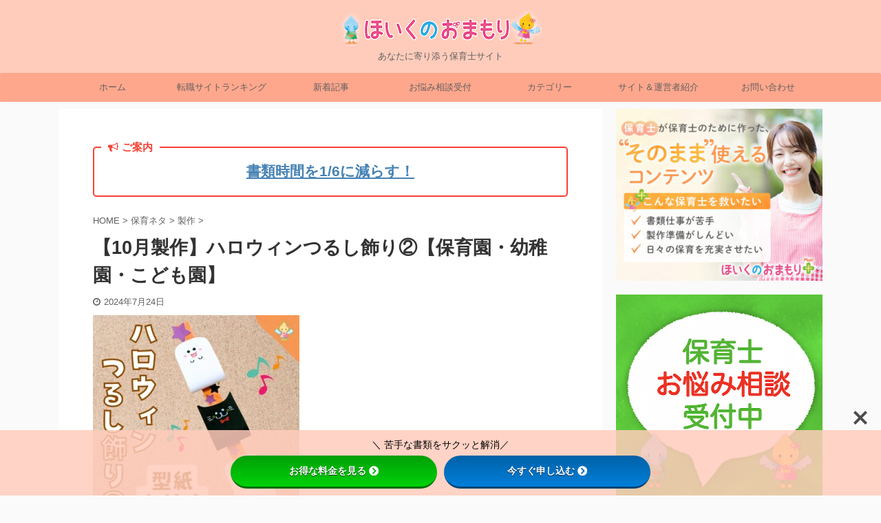

--- FILE ---
content_type: text/html; charset=UTF-8
request_url: https://ponpococco.com/october-seisaku-halloweentsurushi2/
body_size: 43673
content:

<!DOCTYPE html>

<!--[if lt IE 7]>
<html class="ie6" lang="ja"> <![endif]-->
<!--[if IE 7]>
<html class="i7" lang="ja"> <![endif]-->
<!--[if IE 8]>
<html class="ie" lang="ja"> <![endif]-->
<!--[if gt IE 8]><!-->
<html lang="ja" class="">
	<!--<![endif]-->
	
	<head prefix="og: http://ogp.me/ns# fb: http://ogp.me/ns/fb# article: http://ogp.me/ns/article#">
		<meta charset="UTF-8" >
		<meta name="viewport" content="width=device-width,initial-scale=1.0,user-scalable=no,viewport-fit=cover">
		<meta name="format-detection" content="telephone=no" >

		
		<link rel="alternate" type="application/rss+xml" title="ほいくのおまもり RSS Feed" href="https://ponpococco.com/feed/" />
		<link rel="pingback" href="https://ponpococco.com/xmlrpc.php" >
		<!--[if lt IE 9]>
		<script src="https://ponpococco.com/wp-content/themes/affinger5/js/html5shiv.js"></script>
		<![endif]-->
		
		<meta name='robots' content='max-image-preview:large' />
	<style>img:is([sizes="auto" i], [sizes^="auto," i]) { contain-intrinsic-size: 3000px 1500px }</style>
	<title>【10月製作】ハロウィンつるし飾り②【保育園・幼稚園・こども園】 - ほいくのおまもり</title>
<link rel='dns-prefetch' href='//ajax.googleapis.com' />
<link rel='dns-prefetch' href='//use.fontawesome.com' />
<link rel='dns-prefetch' href='//fonts.googleapis.com' />
<script type="text/javascript">
/* <![CDATA[ */
window._wpemojiSettings = {"baseUrl":"https:\/\/s.w.org\/images\/core\/emoji\/15.1.0\/72x72\/","ext":".png","svgUrl":"https:\/\/s.w.org\/images\/core\/emoji\/15.1.0\/svg\/","svgExt":".svg","source":{"concatemoji":"https:\/\/ponpococco.com\/wp-includes\/js\/wp-emoji-release.min.js?ver=6.8.1"}};
/*! This file is auto-generated */
!function(i,n){var o,s,e;function c(e){try{var t={supportTests:e,timestamp:(new Date).valueOf()};sessionStorage.setItem(o,JSON.stringify(t))}catch(e){}}function p(e,t,n){e.clearRect(0,0,e.canvas.width,e.canvas.height),e.fillText(t,0,0);var t=new Uint32Array(e.getImageData(0,0,e.canvas.width,e.canvas.height).data),r=(e.clearRect(0,0,e.canvas.width,e.canvas.height),e.fillText(n,0,0),new Uint32Array(e.getImageData(0,0,e.canvas.width,e.canvas.height).data));return t.every(function(e,t){return e===r[t]})}function u(e,t,n){switch(t){case"flag":return n(e,"\ud83c\udff3\ufe0f\u200d\u26a7\ufe0f","\ud83c\udff3\ufe0f\u200b\u26a7\ufe0f")?!1:!n(e,"\ud83c\uddfa\ud83c\uddf3","\ud83c\uddfa\u200b\ud83c\uddf3")&&!n(e,"\ud83c\udff4\udb40\udc67\udb40\udc62\udb40\udc65\udb40\udc6e\udb40\udc67\udb40\udc7f","\ud83c\udff4\u200b\udb40\udc67\u200b\udb40\udc62\u200b\udb40\udc65\u200b\udb40\udc6e\u200b\udb40\udc67\u200b\udb40\udc7f");case"emoji":return!n(e,"\ud83d\udc26\u200d\ud83d\udd25","\ud83d\udc26\u200b\ud83d\udd25")}return!1}function f(e,t,n){var r="undefined"!=typeof WorkerGlobalScope&&self instanceof WorkerGlobalScope?new OffscreenCanvas(300,150):i.createElement("canvas"),a=r.getContext("2d",{willReadFrequently:!0}),o=(a.textBaseline="top",a.font="600 32px Arial",{});return e.forEach(function(e){o[e]=t(a,e,n)}),o}function t(e){var t=i.createElement("script");t.src=e,t.defer=!0,i.head.appendChild(t)}"undefined"!=typeof Promise&&(o="wpEmojiSettingsSupports",s=["flag","emoji"],n.supports={everything:!0,everythingExceptFlag:!0},e=new Promise(function(e){i.addEventListener("DOMContentLoaded",e,{once:!0})}),new Promise(function(t){var n=function(){try{var e=JSON.parse(sessionStorage.getItem(o));if("object"==typeof e&&"number"==typeof e.timestamp&&(new Date).valueOf()<e.timestamp+604800&&"object"==typeof e.supportTests)return e.supportTests}catch(e){}return null}();if(!n){if("undefined"!=typeof Worker&&"undefined"!=typeof OffscreenCanvas&&"undefined"!=typeof URL&&URL.createObjectURL&&"undefined"!=typeof Blob)try{var e="postMessage("+f.toString()+"("+[JSON.stringify(s),u.toString(),p.toString()].join(",")+"));",r=new Blob([e],{type:"text/javascript"}),a=new Worker(URL.createObjectURL(r),{name:"wpTestEmojiSupports"});return void(a.onmessage=function(e){c(n=e.data),a.terminate(),t(n)})}catch(e){}c(n=f(s,u,p))}t(n)}).then(function(e){for(var t in e)n.supports[t]=e[t],n.supports.everything=n.supports.everything&&n.supports[t],"flag"!==t&&(n.supports.everythingExceptFlag=n.supports.everythingExceptFlag&&n.supports[t]);n.supports.everythingExceptFlag=n.supports.everythingExceptFlag&&!n.supports.flag,n.DOMReady=!1,n.readyCallback=function(){n.DOMReady=!0}}).then(function(){return e}).then(function(){var e;n.supports.everything||(n.readyCallback(),(e=n.source||{}).concatemoji?t(e.concatemoji):e.wpemoji&&e.twemoji&&(t(e.twemoji),t(e.wpemoji)))}))}((window,document),window._wpemojiSettings);
/* ]]> */
</script>
<style id='wp-emoji-styles-inline-css' type='text/css'>

	img.wp-smiley, img.emoji {
		display: inline !important;
		border: none !important;
		box-shadow: none !important;
		height: 1em !important;
		width: 1em !important;
		margin: 0 0.07em !important;
		vertical-align: -0.1em !important;
		background: none !important;
		padding: 0 !important;
	}
</style>
<link rel='stylesheet' id='wp-block-library-css' href='https://ponpococco.com/wp-includes/css/dist/block-library/style.min.css?ver=6.8.1' type='text/css' media='all' />
<style id='classic-theme-styles-inline-css' type='text/css'>
/*! This file is auto-generated */
.wp-block-button__link{color:#fff;background-color:#32373c;border-radius:9999px;box-shadow:none;text-decoration:none;padding:calc(.667em + 2px) calc(1.333em + 2px);font-size:1.125em}.wp-block-file__button{background:#32373c;color:#fff;text-decoration:none}
</style>
<style id='global-styles-inline-css' type='text/css'>
:root{--wp--preset--aspect-ratio--square: 1;--wp--preset--aspect-ratio--4-3: 4/3;--wp--preset--aspect-ratio--3-4: 3/4;--wp--preset--aspect-ratio--3-2: 3/2;--wp--preset--aspect-ratio--2-3: 2/3;--wp--preset--aspect-ratio--16-9: 16/9;--wp--preset--aspect-ratio--9-16: 9/16;--wp--preset--color--black: #000000;--wp--preset--color--cyan-bluish-gray: #abb8c3;--wp--preset--color--white: #ffffff;--wp--preset--color--pale-pink: #f78da7;--wp--preset--color--vivid-red: #cf2e2e;--wp--preset--color--luminous-vivid-orange: #ff6900;--wp--preset--color--luminous-vivid-amber: #fcb900;--wp--preset--color--light-green-cyan: #7bdcb5;--wp--preset--color--vivid-green-cyan: #00d084;--wp--preset--color--pale-cyan-blue: #8ed1fc;--wp--preset--color--vivid-cyan-blue: #0693e3;--wp--preset--color--vivid-purple: #9b51e0;--wp--preset--color--soft-red: #e6514c;--wp--preset--color--light-grayish-red: #fdebee;--wp--preset--color--vivid-yellow: #ffc107;--wp--preset--color--very-pale-yellow: #fffde7;--wp--preset--color--very-light-gray: #fafafa;--wp--preset--color--very-dark-gray: #313131;--wp--preset--color--original-color-a: #43a047;--wp--preset--color--original-color-b: #795548;--wp--preset--color--original-color-c: #ec407a;--wp--preset--color--original-color-d: #9e9d24;--wp--preset--gradient--vivid-cyan-blue-to-vivid-purple: linear-gradient(135deg,rgba(6,147,227,1) 0%,rgb(155,81,224) 100%);--wp--preset--gradient--light-green-cyan-to-vivid-green-cyan: linear-gradient(135deg,rgb(122,220,180) 0%,rgb(0,208,130) 100%);--wp--preset--gradient--luminous-vivid-amber-to-luminous-vivid-orange: linear-gradient(135deg,rgba(252,185,0,1) 0%,rgba(255,105,0,1) 100%);--wp--preset--gradient--luminous-vivid-orange-to-vivid-red: linear-gradient(135deg,rgba(255,105,0,1) 0%,rgb(207,46,46) 100%);--wp--preset--gradient--very-light-gray-to-cyan-bluish-gray: linear-gradient(135deg,rgb(238,238,238) 0%,rgb(169,184,195) 100%);--wp--preset--gradient--cool-to-warm-spectrum: linear-gradient(135deg,rgb(74,234,220) 0%,rgb(151,120,209) 20%,rgb(207,42,186) 40%,rgb(238,44,130) 60%,rgb(251,105,98) 80%,rgb(254,248,76) 100%);--wp--preset--gradient--blush-light-purple: linear-gradient(135deg,rgb(255,206,236) 0%,rgb(152,150,240) 100%);--wp--preset--gradient--blush-bordeaux: linear-gradient(135deg,rgb(254,205,165) 0%,rgb(254,45,45) 50%,rgb(107,0,62) 100%);--wp--preset--gradient--luminous-dusk: linear-gradient(135deg,rgb(255,203,112) 0%,rgb(199,81,192) 50%,rgb(65,88,208) 100%);--wp--preset--gradient--pale-ocean: linear-gradient(135deg,rgb(255,245,203) 0%,rgb(182,227,212) 50%,rgb(51,167,181) 100%);--wp--preset--gradient--electric-grass: linear-gradient(135deg,rgb(202,248,128) 0%,rgb(113,206,126) 100%);--wp--preset--gradient--midnight: linear-gradient(135deg,rgb(2,3,129) 0%,rgb(40,116,252) 100%);--wp--preset--font-size--small: 13px;--wp--preset--font-size--medium: 20px;--wp--preset--font-size--large: 36px;--wp--preset--font-size--x-large: 42px;--wp--preset--spacing--20: 0.44rem;--wp--preset--spacing--30: 0.67rem;--wp--preset--spacing--40: 1rem;--wp--preset--spacing--50: 1.5rem;--wp--preset--spacing--60: 2.25rem;--wp--preset--spacing--70: 3.38rem;--wp--preset--spacing--80: 5.06rem;--wp--preset--shadow--natural: 6px 6px 9px rgba(0, 0, 0, 0.2);--wp--preset--shadow--deep: 12px 12px 50px rgba(0, 0, 0, 0.4);--wp--preset--shadow--sharp: 6px 6px 0px rgba(0, 0, 0, 0.2);--wp--preset--shadow--outlined: 6px 6px 0px -3px rgba(255, 255, 255, 1), 6px 6px rgba(0, 0, 0, 1);--wp--preset--shadow--crisp: 6px 6px 0px rgba(0, 0, 0, 1);}:where(.is-layout-flex){gap: 0.5em;}:where(.is-layout-grid){gap: 0.5em;}body .is-layout-flex{display: flex;}.is-layout-flex{flex-wrap: wrap;align-items: center;}.is-layout-flex > :is(*, div){margin: 0;}body .is-layout-grid{display: grid;}.is-layout-grid > :is(*, div){margin: 0;}:where(.wp-block-columns.is-layout-flex){gap: 2em;}:where(.wp-block-columns.is-layout-grid){gap: 2em;}:where(.wp-block-post-template.is-layout-flex){gap: 1.25em;}:where(.wp-block-post-template.is-layout-grid){gap: 1.25em;}.has-black-color{color: var(--wp--preset--color--black) !important;}.has-cyan-bluish-gray-color{color: var(--wp--preset--color--cyan-bluish-gray) !important;}.has-white-color{color: var(--wp--preset--color--white) !important;}.has-pale-pink-color{color: var(--wp--preset--color--pale-pink) !important;}.has-vivid-red-color{color: var(--wp--preset--color--vivid-red) !important;}.has-luminous-vivid-orange-color{color: var(--wp--preset--color--luminous-vivid-orange) !important;}.has-luminous-vivid-amber-color{color: var(--wp--preset--color--luminous-vivid-amber) !important;}.has-light-green-cyan-color{color: var(--wp--preset--color--light-green-cyan) !important;}.has-vivid-green-cyan-color{color: var(--wp--preset--color--vivid-green-cyan) !important;}.has-pale-cyan-blue-color{color: var(--wp--preset--color--pale-cyan-blue) !important;}.has-vivid-cyan-blue-color{color: var(--wp--preset--color--vivid-cyan-blue) !important;}.has-vivid-purple-color{color: var(--wp--preset--color--vivid-purple) !important;}.has-black-background-color{background-color: var(--wp--preset--color--black) !important;}.has-cyan-bluish-gray-background-color{background-color: var(--wp--preset--color--cyan-bluish-gray) !important;}.has-white-background-color{background-color: var(--wp--preset--color--white) !important;}.has-pale-pink-background-color{background-color: var(--wp--preset--color--pale-pink) !important;}.has-vivid-red-background-color{background-color: var(--wp--preset--color--vivid-red) !important;}.has-luminous-vivid-orange-background-color{background-color: var(--wp--preset--color--luminous-vivid-orange) !important;}.has-luminous-vivid-amber-background-color{background-color: var(--wp--preset--color--luminous-vivid-amber) !important;}.has-light-green-cyan-background-color{background-color: var(--wp--preset--color--light-green-cyan) !important;}.has-vivid-green-cyan-background-color{background-color: var(--wp--preset--color--vivid-green-cyan) !important;}.has-pale-cyan-blue-background-color{background-color: var(--wp--preset--color--pale-cyan-blue) !important;}.has-vivid-cyan-blue-background-color{background-color: var(--wp--preset--color--vivid-cyan-blue) !important;}.has-vivid-purple-background-color{background-color: var(--wp--preset--color--vivid-purple) !important;}.has-black-border-color{border-color: var(--wp--preset--color--black) !important;}.has-cyan-bluish-gray-border-color{border-color: var(--wp--preset--color--cyan-bluish-gray) !important;}.has-white-border-color{border-color: var(--wp--preset--color--white) !important;}.has-pale-pink-border-color{border-color: var(--wp--preset--color--pale-pink) !important;}.has-vivid-red-border-color{border-color: var(--wp--preset--color--vivid-red) !important;}.has-luminous-vivid-orange-border-color{border-color: var(--wp--preset--color--luminous-vivid-orange) !important;}.has-luminous-vivid-amber-border-color{border-color: var(--wp--preset--color--luminous-vivid-amber) !important;}.has-light-green-cyan-border-color{border-color: var(--wp--preset--color--light-green-cyan) !important;}.has-vivid-green-cyan-border-color{border-color: var(--wp--preset--color--vivid-green-cyan) !important;}.has-pale-cyan-blue-border-color{border-color: var(--wp--preset--color--pale-cyan-blue) !important;}.has-vivid-cyan-blue-border-color{border-color: var(--wp--preset--color--vivid-cyan-blue) !important;}.has-vivid-purple-border-color{border-color: var(--wp--preset--color--vivid-purple) !important;}.has-vivid-cyan-blue-to-vivid-purple-gradient-background{background: var(--wp--preset--gradient--vivid-cyan-blue-to-vivid-purple) !important;}.has-light-green-cyan-to-vivid-green-cyan-gradient-background{background: var(--wp--preset--gradient--light-green-cyan-to-vivid-green-cyan) !important;}.has-luminous-vivid-amber-to-luminous-vivid-orange-gradient-background{background: var(--wp--preset--gradient--luminous-vivid-amber-to-luminous-vivid-orange) !important;}.has-luminous-vivid-orange-to-vivid-red-gradient-background{background: var(--wp--preset--gradient--luminous-vivid-orange-to-vivid-red) !important;}.has-very-light-gray-to-cyan-bluish-gray-gradient-background{background: var(--wp--preset--gradient--very-light-gray-to-cyan-bluish-gray) !important;}.has-cool-to-warm-spectrum-gradient-background{background: var(--wp--preset--gradient--cool-to-warm-spectrum) !important;}.has-blush-light-purple-gradient-background{background: var(--wp--preset--gradient--blush-light-purple) !important;}.has-blush-bordeaux-gradient-background{background: var(--wp--preset--gradient--blush-bordeaux) !important;}.has-luminous-dusk-gradient-background{background: var(--wp--preset--gradient--luminous-dusk) !important;}.has-pale-ocean-gradient-background{background: var(--wp--preset--gradient--pale-ocean) !important;}.has-electric-grass-gradient-background{background: var(--wp--preset--gradient--electric-grass) !important;}.has-midnight-gradient-background{background: var(--wp--preset--gradient--midnight) !important;}.has-small-font-size{font-size: var(--wp--preset--font-size--small) !important;}.has-medium-font-size{font-size: var(--wp--preset--font-size--medium) !important;}.has-large-font-size{font-size: var(--wp--preset--font-size--large) !important;}.has-x-large-font-size{font-size: var(--wp--preset--font-size--x-large) !important;}
:where(.wp-block-post-template.is-layout-flex){gap: 1.25em;}:where(.wp-block-post-template.is-layout-grid){gap: 1.25em;}
:where(.wp-block-columns.is-layout-flex){gap: 2em;}:where(.wp-block-columns.is-layout-grid){gap: 2em;}
:root :where(.wp-block-pullquote){font-size: 1.5em;line-height: 1.6;}
</style>
<link rel='stylesheet' id='bfb_fontawesome_stylesheet-css' href='https://use.fontawesome.com/releases/v5.12.1/css/all.css?ver=6.8.1' type='text/css' media='all' />
<link rel='stylesheet' id='bfb_font_Montserrat-css' href='https://fonts.googleapis.com/css?family=Montserrat&#038;display=swap&#038;ver=6.8.1' type='text/css' media='all' />
<link rel='stylesheet' id='contact-form-7-css' href='https://ponpococco.com/wp-content/plugins/contact-form-7/includes/css/styles.css?ver=6.1.4' type='text/css' media='all' />
<link rel='stylesheet' id='toc-screen-css' href='https://ponpococco.com/wp-content/plugins/table-of-contents-plus/screen.min.css?ver=2411.1' type='text/css' media='all' />
<style id='toc-screen-inline-css' type='text/css'>
div#toc_container {background: #fff7f4;border: 1px solid #aaaaaa;}div#toc_container ul li {font-size: 100%;}
</style>
<link rel='stylesheet' id='ppress-frontend-css' href='https://ponpococco.com/wp-content/plugins/wp-user-avatar/assets/css/frontend.min.css?ver=4.16.8' type='text/css' media='all' />
<link rel='stylesheet' id='ppress-flatpickr-css' href='https://ponpococco.com/wp-content/plugins/wp-user-avatar/assets/flatpickr/flatpickr.min.css?ver=4.16.8' type='text/css' media='all' />
<link rel='stylesheet' id='ppress-select2-css' href='https://ponpococco.com/wp-content/plugins/wp-user-avatar/assets/select2/select2.min.css?ver=6.8.1' type='text/css' media='all' />
<link rel='stylesheet' id='passster-public-css' href='https://ponpococco.com/wp-content/plugins/content-protector/assets/public/passster-public.min.css?ver=4.2.21' type='text/css' media='all' />
<link rel='stylesheet' id='normalize-css' href='https://ponpococco.com/wp-content/themes/affinger5/css/normalize.css?ver=1.5.9' type='text/css' media='all' />
<link rel='stylesheet' id='font-awesome-css' href='https://ponpococco.com/wp-content/themes/affinger5/css/fontawesome/css/font-awesome.min.css?ver=4.7.0' type='text/css' media='all' />
<link rel='stylesheet' id='font-awesome-animation-css' href='https://ponpococco.com/wp-content/themes/affinger5/css/fontawesome/css/font-awesome-animation.min.css?ver=6.8.1' type='text/css' media='all' />
<link rel='stylesheet' id='st_svg-css' href='https://ponpococco.com/wp-content/themes/affinger5/st_svg/style.css?ver=6.8.1' type='text/css' media='all' />
<link rel='stylesheet' id='style-css' href='https://ponpococco.com/wp-content/themes/affinger5/style.css?ver=6.8.1' type='text/css' media='all' />
<link rel='stylesheet' id='child-style-css' href='https://ponpococco.com/wp-content/themes/affinger5-child/style.css?ver=20240117' type='text/css' media='all' />
<link rel='stylesheet' id='single-css' href='https://ponpococco.com/wp-content/themes/affinger5/st-rankcss.php' type='text/css' media='all' />
<script type="text/javascript" src="//ajax.googleapis.com/ajax/libs/jquery/1.11.3/jquery.min.js?ver=1.11.3" id="jquery-js"></script>
<script type="text/javascript" src="https://ponpococco.com/wp-content/plugins/wp-user-avatar/assets/flatpickr/flatpickr.min.js?ver=4.16.8" id="ppress-flatpickr-js"></script>
<script type="text/javascript" src="https://ponpococco.com/wp-content/plugins/wp-user-avatar/assets/select2/select2.min.js?ver=4.16.8" id="ppress-select2-js"></script>
<script type="text/javascript" src="https://ponpococco.com/wp-content/plugins/content-protector/assets/public/cookie.js?ver=6.8.1" id="passster-cookie-js"></script>
<script type="text/javascript" id="passster-public-js-extra">
/* <![CDATA[ */
var ps_ajax = {"ajax_url":"https:\/\/ponpococco.com\/wp-admin\/admin-ajax.php","nonce":"f17ce3df0f","hash_nonce":"d8f3eb8f69","logout_nonce":"0175913a11","post_id":"31536","shortcodes":[],"permalink":"https:\/\/ponpococco.com\/october-seisaku-halloweentsurushi2\/","cookie_duration_unit":"days","cookie_duration":"1","disable_cookie":"","unlock_mode":""};
/* ]]> */
</script>
<script type="text/javascript" src="https://ponpococco.com/wp-content/plugins/content-protector/assets/public/passster-public.min.js?ver=4.2.21" id="passster-public-js"></script>
<script type="text/javascript" src="https://ponpococco.com/wp-content/themes/affinger5/js/smoothscroll.js?ver=6.8.1" id="smoothscroll-js"></script>
<link rel="https://api.w.org/" href="https://ponpococco.com/wp-json/" /><link rel="alternate" title="JSON" type="application/json" href="https://ponpococco.com/wp-json/wp/v2/posts/31536" /><link rel='shortlink' href='https://ponpococco.com/?p=31536' />
<link rel="alternate" title="oEmbed (JSON)" type="application/json+oembed" href="https://ponpococco.com/wp-json/oembed/1.0/embed?url=https%3A%2F%2Fponpococco.com%2Foctober-seisaku-halloweentsurushi2%2F" />
<link rel="alternate" title="oEmbed (XML)" type="text/xml+oembed" href="https://ponpococco.com/wp-json/oembed/1.0/embed?url=https%3A%2F%2Fponpococco.com%2Foctober-seisaku-halloweentsurushi2%2F&#038;format=xml" />
        <style>
            .passster-form {
                max-width: 700px !important;
                        }

            .passster-form > form {
                background: #FAFAFA;
                padding: 20px 20px 20px 20px;
                margin: 0px 0px 0px 0px;
                border-radius: 0px;
            }

            .passster-form .ps-form-headline {
                font-size: 24px;
                font-weight: 500;
                color: #6804cc;
            }

            .passster-form p {
                font-size: 16px;
                font-weight: 300;
                color: #000;
            }

            .passster-submit, .passster-submit-recaptcha,
			.passster-submit, .passster-submit-turnstile {
                background: #6804cc;
                padding: 10px 10px 10px 10px;
                margin: 0px 0px 0px 0px;
                border-radius: 0px;
                font-size: 12px;
                font-weight: 400;
                color: #fff;
            }

            .passster-submit:hover, .passster-submit-recaptcha:hover,
            .passster-submit:hover, .passster-submit-turnstile:hover {
                background: #000;
                color: #fff;
            }
        </style>
		<style type="text/css">.plus-body #st-mobile-logo img{ height: 40px !important; } @media print, screen and (min-width: 960px){ .plus-body #st-headwide #headbox img{ max-width:300px; } } .plus-body #headbox-bg, .plus-body #s-navi dt { background: none !important; background-color: #FFF9BC !important; } /* フローティングボタンを隠す */ .plus-body #bfb_content_pc, .plus-body #bfb_content_sp{ display:none !important; }</style><meta name="robots" content="index, follow" />
		<style type="text/css">
			
/*-------------------------------------------
旧st-kanri.phpより移動（ここから）
*/

/* Gutenberg オリジナルパレット */
	:root .has-original-color-a-color {
		color: #43a047;
	}
	:root .has-original-color-a-background-color {
		background-color: #43a047;
	}

	:root .has-original-color-b-color {
		color: #795548;
	}
	:root .has-original-color-b-background-color {
		background-color: #795548;
	}

	:root .has-original-color-c-color {
		color: #ec407a;
	}
	:root .has-original-color-c-background-color {
		background-color: #ec407a;
	}

	:root .has-original-color-d-color {
		color: #9e9d24;
	}
	:root .has-original-color-d-background-color {
		background-color: #9e9d24;
	}

/* マイカラー */
.st-mycolor {
	color: #FF9800;
	font-weight:bold;
}

.st-mymarker-s {
	background:linear-gradient(transparent 70%,#FFF9C4 0%);
	font-weight:bold;
	}

/* @keyframes アニメーション */
.st-key-slidedown {
	animation-name: StSlideDown; /* 上から下 */
	animation-duration: 2s;
}

.st-key-slice-up {
	animation-name: StSlideUp; /* 下から上 */
	animation-duration: 2s;
}

.st-key-righttuoleft {
	animation-name: StRightToLeft; /* 右から左 */
	animation-duration: 2s;
}

.st-key-righttuoleft {
	animation-name: StLeftToRight; /* 左から右 */
	animation-duration: 2s;
}

.st-key-fedein {
	animation-name: StFedeIn; /* フェードイン */
	animation-duration: 2s;
}

/* 上から下 */
@keyframes StSlideDown {
  0% {
      opacity: 0;
      transform: translateY(-50px);
  }
  100% {
      opacity: 1;
      transform: translateY(0);
  }
}

/* 下から上 */
@keyframes StSlideUp {
  0% {
      opacity: 0;
      transform: translateY(50px);
  }
  100% {
      opacity: 1;
      transform: translateY(0);
  }
}

/* 右から左 */
@keyframes StRightToLeft {
	0% {
		opacity: 0;
		transform: translateX(50px);
	}
	100% {
		opacity: 1;
		transform: translateX(0);
	}
}

/* 左から右 */
@keyframes StLeftToRight {
	0% {
		opacity: 0;
		transform: translateX(0);
	}
	100% {
		opacity: 1;
		transform: translateX(50px);
	}
}

/* フェードイン */
@keyframes StFedeIn {
  0% {
      opacity: 0;
  }
  100% {
      opacity: 1;
  }
}






	



	.comment-form-url{
		display:none;
	}

	.comment-form-email{
		display:none;
	}

	.comment-notes {
		display:none;
	}







	.slick-prev,
	.slick-next,
	.slick-prev:hover,
	.slick-prev:focus,
	.slick-next:hover,
	.slick-next:focus {
		background-color: #424242	}







	.kanren dt:not(.st-card-img) img {
    		border-radius:50%;
	}




	.st-middle-menu .menu > li {
		width:50%;
	}
	.st-middle-menu .menu li a{
		font-size:90%;
	}

	.poprank-no2, .poprank-no {
		border-radius: 50%;
	}


	.sns {
		width: 100%;
		text-align:center;
	}

	.sns li {
		float: none;
	}

	.sns li a {
		margin:0;
	}

	.post .sns ul,
	.sns ul {
		margin:0 auto;
		width:290px;
		display: flex;
		justify-content: center;
	}

	.snstext{
		display:none;
	}

	.snscount{
		display:none;
	}

	.sns li {
		float: left;
		list-style: none;
		width: 40px;
		margin-right: 10px;
		position: relative;
	}

	.sns li:last-child {
		margin-right: 0px;
	}

	.sns li i {
		font-size: 19px!important;
	}

	.sns li a {
					border-radius: 50%;
				box-sizing: border-box;
		color: #fff;
		font-size: 19px;
		height: 40px;
		width: 40px;
		padding: 0;
		-webkit-box-pack: center;
		-webkit-justify-content: center;
		-ms-flex-pack: center;
		justify-content: center;
	}

	.sns li a .fa {
		padding: 0;
		border: 0;
		height: auto;
	}

	/* ツイッター */
	.sns .twitter a {
		box-shadow: none;
	}

	.sns .twitter a:hover {
		background:#4892cb;
		box-shadow: none;
	}

	.sns .fa-twitter::before {
		position: relative;
		top:1px;
		left: 1px;
	}

	/* Facebook */
	.sns .facebook a {
		box-shadow: none;
	}
	.sns .facebook a:hover {
		background:#2c4373;
		box-shadow: none;
	}

	.sns .fa-facebook::before {
		position: relative;
		top:1px;
	}

	/* グーグル */
	.sns .googleplus a {
		box-shadow: none;
	}
	.sns .googleplus a:hover {
		background:#d51e31;
		box-shadow: none;
	}

	.sns .fa-google-plus::before {
		position: relative;
		left: 1px;
	}

	/* URLコピー */
	.sns .share-copy a {
		box-shadow: none;
	}
	.sns .share-copy a:hover {
		background:#ccc;
		box-shadow: none;
	}

	.sns .share-copy::before {
		position: relative;
		left: 1px;
	}

	.sns .share-copy .fa-clipboard {
		border-right: none;
	}

	/* はてぶ */
	.sns .hatebu a {
		box-shadow: none;
	}

	.sns .hatebu a:hover {
		box-shadow: none;
		background:#00a5de;
	}

	.sns .st-svg-hateb::before {
		border-right:none;
		padding-right:0;
		font-size:19px!important;
	}

	.sns .st-svg-hateb::before {
		position: relative;
		left: 1px;
	}

	/* LINE */
	.sns .line a {
		box-shadow: none;
	}
	.sns .line a:hover {
		background:#219900;
		box-shadow: none;
	}

	.sns .fa-comment::before {
		position: relative;
		left: 1px;
		top: -1px;
	}

	/* Pocket */
	.sns .pocket a {
		box-shadow: none;
	}
	.sns .pocket a:hover {
		background:#F27985;
		box-shadow: none;
	}

	.sns .fa-get-pocket::before {
		position: relative;
		top: 1px;
	}

	/* アドセンス */
	.adbox,
	.adbox div {
		padding: 0!important;
	}

	img.avatar {
		border-radius:50%;
	}










    main .post h2:not(.st-css-no) span.st-h-copy,
    main .post h3:not(.st-css-no) span.st-h-copy,
	main .h2modoki span.st-h-copy,
	main .h3modoki span.st-h-copy,
    main .entry-title:not(.st-css-no) span.st-h-copy,
    main .post .entry-title:not(.st-css-no) span.st-h-copy,
	main .h4modoki span.st-h-copy,
	main .post h4:not(.st-css-no):not(.st-matome):not(.rankh4):not(.post-card-title):not(#reply-title):not(.point) span.st-h-copy,
	main .h5modoki span.st-h-copy,
	main .post h5:not(.st-css-no):not(.st-matome):not(.rankh5):not(.post-card-title):not(#reply-title):not(.st-cardbox-t):not(.kanren-t):not(.popular-t):not(.post-card-title) span.st-h-copy {
		font-weight: normal!important;
	}

@media only screen and (max-width: 599px) {
	.st-header-flextitle {
		font-weight: 700;
    }
}

	.st-cardbox .clearfix dd h5:not(.st-css-no),
	.post .st-cardbox .clearfix dd h5:not(.st-css-no),
	#side .st-cardbox .clearfix dd h5:not(.st-css-no) {
		border-bottom:none;
	}


	/*サイドバーカテゴリ*/
	#side li.cat-item a::after {
		content: " \f105";
		font-family: FontAwesome;
		position: absolute;
		right: 10px;
	}

	#side li.cat-item a {
		position: relative;
		vertical-align: middle;
		width:100%;
		padding: 10px;
		box-sizing:border-box;
		border-bottom: 1px solid #e1e1e1;
		color:#1a1a1a;
		text-decoration:none;
		display:block;
	}

	#side li.cat-item.has-thumbnail a {
		/* サムネイルあり */
		display: flex;
	}

	#side li.cat-item a:hover {
		opacity:0.5;
	}

			#side li.cat-item a {
			border-bottom-color: ;
			color: ;
		}
	



	/*スライドメニュー追加ボタン2*/
	#s-navi dt.trigger .acordion_extra_2 {
		max-width: 80%;
	}


/*
旧st-kanri.phpより移動（ここまで）
-------------------------------------------*/

/*グループ1
------------------------------------------------------------*/


/* 一括カラー反映 */


input, textarea {
	color: #000;
}





/*縦一行目のセル*/
table thead + tbody tr:first-child td:first-child,
table tr td:first-child {
			}

/*横一行目のセル及びヘッダセル*/
table tr:first-child td,
table tr:first-child th {
			}

table thead + tbody tr:first-child td,
table thead + tbody tr:first-child th {
	background-color:transparent;
	color: inherit;
	font-weight: normal;
}

/* 会話レイアウト */

			.st-kaiwa-hukidashi,
		.st-kaiwa-hukidashi2 {
			background-color: #fff7f4;
		}
		.st-kaiwa-hukidashi:after {
			border-color: transparent #fff7f4 transparent transparent;
		}
		.st-kaiwa-hukidashi2:after {
			border-color: transparent transparent transparent #fff7f4;
		}
	








	/*この記事を書いた人*/
	#st-tab-menu li.active {
	  background: #ffccbb;
	}
	#st-tab-box {
		border-color: #ffccbb;
	}
	.post #st-tab-box p.st-author-post {
		border-bottom-color: #ffccbb;
	}
	.st-author-date{
		color:#ffccbb;
	}

	/* 非アクティブのタブ */
	#st-tab-menu li {
		color:#ffccbb;
	}

	/* homeリンク */
	.st-author-homepage {
	  color: #ffccbb;
	}

	#st-tab-box {
		background:#fff7f4;
	}

	/* 非アクティブのタブ */
	#st-tab-menu li {
		background:#fff7f4;
	}

/* プロフィール */

/*こんな方におすすめ*/







	.st-blackboard-title:before {
  		content: "\f0f6\00a0";
  		font-family: FontAwesome;
	}

/* 目次（TOC+） */

#st_toc_container,
#toc_container {
			background: #fff7f4;
						border: 5px solid #f3f3f3;
				border-radius: 5px;
	}

#st_toc_container:not(.st_toc_contracted):not(.only-toc),
#toc_container:not(.contracted) { /* 表示状態 */
		padding:15px 20px;
}

#st_toc_container:not(.st_toc_contracted):not(.only-toc),
#toc_container:not(.contracted) { /* 表示状態 */
			padding:20px 30px;
	}

#st_toc_container.st_toc_contracted,
#toc_container.contracted { /* 非表示状態 */
			padding: 10px 20px;
	}








	#st_toc_container .st_toc_title:before,
	#toc_container .toc_title:before {
  		content: "\f0a7\00a0";
  		font-family: FontAwesome;
	}

	#st_toc_container:not(.only-toc) li,
	#toc_container:not(.only-toc) li {
		text-align: center;
	}
	#st_toc_container:not(.only-toc) li li,
	#toc_container:not(.only-toc) li li {
		text-align: left;
	}



    #st_toc_container li li li,
    #toc_container li li li {
		text-indent:-0.8em;
		padding-left:1em;
	}



/*マル数字olタグ*/

	.post .maruno {
		background-color:#ffebe5;
		padding: 20px 20px 20px 30px;
					border-radius: 5px;
			}

.post ol.is-style-st-maruno li:before,
.post .maruno ol li:before {
			background: #ffa78c;
		}

	/* 四角背景 */
	.post ol.is-style-st-no li:before,
	.post ul.is-style-st-no li:before,
	.post ol.is-style-st-no-border li:before,
	.post ul.is-style-st-no-border li:before,
	.st-list-no:not(.st-css-no) li:before {
		background-color: #ffa78c;
	}

/*チェックulタグ*/

	.post .maruck {
		background-color:#ffebe5;
		padding: 20px 20px 20px 30px;
					border-radius: 5px;
			}

.post ul.is-style-st-maruck li:before,
.post .maruck ul li:before {
			background: #ffa78c;
		}

	/* マル */
	ol.is-style-st-circle li:before,
	ol.is-style-st-circle-border li:before,
	ul.is-style-st-circle li:before,
	ul.is-style-st-circle-border li:before,
	.st-list-circle:not(.st-css-no) li:before {
		background-color: #ffa78c;
	}

/*Webアイコン*/
	.post .hatenamark2.on-color:not(.st-css-no):before,
	.post .fa-question-circle:not(.st-css-no) {
		color: #64B5F6;
	}

	.post .checkmark2.on-color:not(.st-css-no):before,
	.post .fa-check-circle:not(.st-css-no) {
		color: #FFA726;
	}



	ol.is-style-st-square-checkbox li:before,
	ol.is-style-st-square-checkbox li:after,
	ol.is-style-st-check li:before,
	ol.is-style-st-check-border li:before,
	ol.is-style-st-check li:after,
	ol.is-style-st-check-border li:after,
	ul.is-style-st-square-checkbox li:before,
	ul.is-style-st-square-checkbox li:after,
	ul.is-style-st-check li:before,
	ul.is-style-st-check-border li:before,
	ul.is-style-st-check li:after,
	ul.is-style-st-check-border li:after,
	.st-blackboard.square-checkbox ul.st-blackboard-list:not(.st-css-no) li:before,
	.st-blackboard.square-checkbox ul li:after,
	.st-square-checkbox ul li:before,
	.st-square-checkbox ul li:after {
		font-size: 150%;
	}

	.post .attentionmark2.on-color:not(.st-css-no):before,
	.post .fa-exclamation-triangle:not(.st-css-no) {
		color: #f44336;
}

	.post .memomark2.on-color:not(.st-css-no):before,
	.post .fa-pencil-square-o:not(.st-css-no) {
		color: #29B6F6;
	}

	.post .usermark2.on-color:before,
	.post .fa-user:not(.st-css-no) {
		color: #4FC3F7;
	}

	.post .oukanmark.on-color:before,
	.post .st-svg-oukan:not(.st-css-no) {
		color: #9E9D24;
	}

	.post .bigginermark.on-color:before,
	.post .st-svg-bigginer_l:not(.st-css-no) {
		color: #4CAF50;
	}

/*サイト上部のボーダー色*/

/*ヘッダーの背景色*/


	
		#headbox-bg {
							/*Other Browser*/
				background: #ffccbb;

									/* Android4.1 - 4.3 */
					background: -webkit-linear-gradient(top,  #ffccbb 0%,#ffccbb 100%);

					/* IE10+, FF16+, Chrome26+ */
					background: linear-gradient(to bottom,  #ffccbb 0%,#ffccbb 100%);
				
			
			
		}

	


/* header */

/*ヘッダー下からの背景色*/
#content-w {
      
	}



			/*メインコンテンツの背景色*/
		main {
			background: #ffffff!important;
		}
	
		

	header .sitename a, /*ブログタイトル*/
	nav li a /* メニュー */
	{
		color: #606060;
	}



	/*ページトップ*/
	#page-top:not(.page-top-img) a {
		background: #ffa78c;
	}

	#page-top:not(.page-top-img) a {
		line-height:100%;
		border-radius: 50%;
	}
	#page-top:not(.page-top-img) {
		right: 15px;
	}



/*キャプション */
	header h1,
	header .descr{
		color: #606060;
	}

	/* アコーディオン */
	#s-navi dt.trigger .op {
							color: #606060;
			}


/*モバイル用ロゴ画像サイズ調整*/
	#st-mobile-logo {
		padding: 10px 10px;
	}
	#st-mobile-logo img {
		height: 30px;
	}
	#st-mobile-logo a {
		line-height: 30px;
	}

	/*モバイル用ロゴ（又はタイトル）をセンター寄せ*/
	html:not(.s-navi-right) header h1#st-mobile-logo,
    html:not(.s-navi-right) header p#st-mobile-logo {
    	text-align: center;
		padding-right: 52px;
	}
    /*右メニュー*/
	.s-navi-right header h1#st-mobile-logo,
    .s-navi-right header p#st-mobile-logo {
    	text-align: center;
		padding-left: 52px;
	}


	
			@media print, screen and (max-width: 599px) {
			/*スライドメニューバー*/
			#s-navi dt {
				
					background-color: #ffccbb;
					
				
							}
		}
	
	#s-navi dl.acordion.ac-shadow {
		box-shadow: 0 3px 6px rgba(0,0,0,0.3);
	}


/*アコーディオンメニュー内背景色*/
#s-navi dd.acordion_tree {
	/* 背景画像 */
	
			background-color: #fff7f4;
	}

/*追加ボタン1*/
#s-navi dt.trigger .op-st {
			background: #ffa78c;
				color: #606060;
	}

/*追加ボタン2*/
#s-navi dt.trigger .op-st2 {
			background: #ffa78c;
				color: #606060;
	}

	#s-navi dt.trigger .op-st,
	#s-navi dt.trigger .op-st2 {
		display: none;
	}
	@media only screen and (max-width: 599px) {
		#header-l {
			display: none;
		}
	}


	#s-navi dl.acordion,
	#s-navi #st-mobile-link-design-sticky {
		display: none;
		position: fixed;
		z-index: 99999;
		top: 0;
		left: 0;
		transition: .3s;
	}

	#s-navi #st-mobile-link-design-sticky {
		width: 100%;
	}

	#s-navi dl.acordion.is-active {
		display: block;
	}

	#s-navi #st-mobile-link-design-sticky.is-active {
		display: flex;
	}

	#headbox {
		padding: 48px 10px 10px;
		margin: 0 auto;
	}


/*スマホフッターメニュー*/
#st-footermenubox a {
	color: #606060;
}

	#st-footermenubox {
  		background: #ffccbb;
	}



	.acordion_tree ul.menu li a {
		border-bottom: 1px solid #ffccbb;
	}

	/* ガイドマップメニュー */
			/* タグ用背景色 */
		.st-link-guide-post {
			padding: 20px;
			margin-bottom: 20px;
			background:#ffebe5;
							border-radius: 5px;
					}
		.post .st-link-guide-post ul:not(.toc_list):not(.st_toc_list),
		.st-link-guide-post ul:not(.toc_list):not(.st_toc_list){
			margin-bottom: 0;
		}
		.post .entry-content .st-link-guide ul li:last-child a,
		.st-link-guide li:last-child a {
			margin-bottom: 0;
		}
	
			/* 背景色（第一階層） */
		#side aside .st-link-guide li a:after,
		.post .entry-content .st-link-guide ul li a:after,
		.st-link-guide li a:after {
			border-top: 10px solid #ffccbb;
		}
		#side aside .st-link-guide li a,
		.post .entry-content .st-link-guide ul li a,
		.st-link-guide li a {
			background: #ffccbb;
		}
	
			/* 角を丸くする */
		#side aside .st-link-guide li a,
		.post .entry-content .st-link-guide ul li a,
		.st-link-guide li a {
			border-radius: 5px;
		}
	
	
	

#side aside ul.st-box-btn li,
.st-box-btn li,
.post .st-box-btn li,
.post ul.st-box-btn li:last-child {
		}

.st-box-btn .fa,
.st-box-btn img {
			font-size: 300%;
	}


	.acordion_tree .st-ac-box ul.st-ac-cat {
	  border-top-color: #ffccbb;
	  border-left-color: #ffccbb;
	}

	.acordion_tree .st-ac-box ul.st-ac-cat > li.cat-item  {
	  border-right-color: #ffccbb;
	  border-bottom-color: #ffccbb;
	}




/* 背景ワイド */

.st-wide-background {
	margin-left: -15px;
	margin-right: -15px;
    padding: 20px 15px;
	margin-bottom: 20px;
}

@media only screen and (min-width: 600px) {
	.st-wide-background {
		margin-left: -30px;
		margin-right: -30px;
	    padding-left: 30px;
	    padding-right: 30px;
	}
}

@media print, screen and (min-width: 960px) {
	.st-wide-background {
					margin-left: -50px;
			margin-right: -50px;
		    padding-left: 50px;
		    padding-right: 50px;
		 	}
	/* 1カラム */
	.colum1 .st-wide-background {
		margin-left: -70px;
		margin-right: -70px;
	    padding-left: 70px;
	    padding-right: 70px;
	}
}

/* 背景ワイド -右寄せ */

.st-wide-background-right {
	margin-right: -15px;
    padding: 20px 15px;
	margin-bottom: 20px;
}

@media only screen and (min-width: 600px) {
	.st-wide-background-right {
		margin-right: -30px;
	    padding-right: 30px;
		padding-left: 20px;
	}
}

@media print, screen and (min-width: 960px) {
	.st-wide-background-right {
					margin-right: -50px;
		    padding-right: 50px;
			padding-left: 20px;
		 	}
	/* 1カラム */
	.colum1 .st-wide-background-right {
		margin-right: -70px;
	    padding-right: 70px;
		padding-left: 20px;
	}
}

/* 背景ワイド - 左寄せ */

.st-wide-background-left {
	margin-left: -15px;
    padding: 20px 15px;
	margin-bottom: 20px;
}

@media only screen and (min-width: 600px) {
	.st-wide-background-left {
		margin-left: -30px;
	    padding-left: 30px;
		padding-right: 20px;
	}
}

@media print, screen and (min-width: 960px) {
	.st-wide-background-left {
					margin-left: -50px;
		    padding-left: 50px;
			padding-right: 20px;
		 	}
	/* 1カラム */
	.colum1 .st-wide-background-left {
		margin-left: -70px;
	    padding-left: 70px;
		padding-right: 20px;
	}
}

.post .st-wide-background-left ol:last-child,
.post .st-wide-background-left ul:not(.toc_list):not(.st_toc_list):not(.children):not(.slick-dots):not(.st-pvm-nav-list):last-child,
.st-wide-background-left p:last-child,
.post .st-wide-background-right ol:last-child,
.post .st-wide-background-right ul:not(.toc_list):not(.st_toc_list):not(.children):not(.slick-dots):not(.st-pvm-nav-list):last-child,
.st-wide-background-right p:last-child,
.post .st-wide-background ol:last-child,
.post .st-wide-background ul:not(.toc_list):not(.st_toc_list):not(.children):not(.slick-dots):not(.st-pvm-nav-list):last-child,
.st-wide-background p:last-child {
	margin-bottom: 0;
}

/** 引用風 */
.st-wide-background-left.st-blockquote,
.st-wide-background-right.st-blockquote,
.st-wide-background.st-blockquote {
	position: relative;
	padding-top: 60px;
}

.st-wide-background-left.st-blockquote::before,
.st-wide-background-right.st-blockquote::before,
.st-wide-background.st-blockquote::before {
   	content: "\f10d";
  	font-family: FontAwesome;
	position: absolute;
	font-size: 150%;
	top: 20px;
	left:20px;
	color: #9E9E9E;
}

.st-wide-background-left,
.st-wide-background-right,
.st-wide-background {
	background: #fafafa;
}

/** ビジュアルエディタ用 */
.mce-content-body .st-wide-background-left,
.mce-content-body .st-wide-background-right,
.mce-content-body .st-wide-background {
	padding: 20px!important;
	margin-left: 0!important;
	margin-right: 0!important;
	background: #fafafa;
}

/*グループ2
------------------------------------------------------------*/
/* 投稿日時・ぱんくず・タグ */
#breadcrumb h1.entry-title,
#breadcrumb,
#breadcrumb div a,
div#breadcrumb a,
.blogbox p,
.tagst,
#breadcrumb ol li a,
#breadcrumb ol li h1,
#breadcrumb ol li,
.kanren:not(.st-cardbox) .clearfix dd .blog_info p,
.kanren:not(.st-cardbox) .clearfix dd .blog_info p a
{
	color: #606060;
}

/* 記事タイトル */




	
           	.post .entry-title:not(.st-css-no) {
				                                    background-color: transparent;
                                            background: none;
                                    
                                    border: none;
                
                
				
				            }

            
        


/* h2 */





	.h2modoki:before,
	.post h2:not(.st-css-no):before {
		position: absolute;
		content: '';
		width: 6px;
		height: 100%;
					background-color: #ffccbb;
				left: 0;
		bottom: 0;
	}

	.h2modoki,
	.post h2:not(.st-css-no) {
		position: relative;
		padding-left:20px;
		border: none;
					color: #606060;
				
					padding-top:15px!important;
			padding-bottom:15px!important;
		

					background-image: url("");
			background-color: #ffccbb;
		
			}

	

/* h3 */


	/* 角丸 */
	.h3modoki,
	.post h3:not(.st-css-no):not(.st-matome):not(.rankh3):not(.post-card-title):not(#reply-title) {
		border-radius:5px;
	}
	

	.h3modoki,
	.post h3:not(.st-css-no):not(.st-matome):not(.rankh3):not(.post-card-title):not(#reply-title) {
		position: relative;
		padding: 1em 1em 1em 1.4em;
					padding-top:10px!important;
			padding-bottom:10px!important;
		
		border: 1px solid #ffccbb;
        			color: #606060;
		                                    /*Other Browser*/
                    background: #fff7f4;
                    /* Android4.1 - 4.3 */
                    background: url(""), -webkit-linear-gradient(top,  #fff7f4 0%,#fff7f4 100%);

                    /* IE10+, FF16+, Chrome36+ */
                    background: url(""), linear-gradient(to bottom,  #fff7f4 0%,#fff7f4 100%);
                	}

		.h3modoki::after,
	.post h3:not(.st-css-no):not(.st-matome):not(.rankh3):not(.post-card-title):not(#reply-title)::after {
                position: absolute;
                top: .5em;
                left: .5em;
                content: '';
                width: 5px;
                height: -webkit-calc(100% - 1em);
                height: calc(100% - 1em);
				                	background-color: #ffccbb;
					}



/*h4*/

			/* 角丸 */
		.h4modoki,
		.post h4:not(.st-css-no):not(.st-matome):not(.rankh4):not(.post-card-title):not(#reply-title):not(.point){
			border-radius:5px;
		}
	
			.h4modoki,
		.post h4:not(.st-css-no):not(.st-matome):not(.rankh4):not(.point) {
										color: #606060;
										background-color: #fff7f4;
			
			
			
							padding-left:20px;
			
							padding-top:10px;
				padding-bottom:10px;
			
					}
	
	

/* h5 */


	
			.h5modoki,
		.post h5:not(.st-css-no):not(.st-matome):not(.rankh5):not(.point):not(.st-cardbox-t):not(.popular-t):not(.kanren-t):not(.popular-t):not(.post-card-title) {
							border-left: 5px solid #ffccbb;
										color: #606060;
										background-color: #fff7f4;
			
			
			
							padding-left:15px!important;
			
							padding-top:7px!important;
				padding-bottom:7px!important;
			
					}
	
	


			/* 角丸 */
		.post .st-matome:not(.st-css-no):not(.rankh4):not(.post-card-title):not(#reply-title):not(.point){
			border-radius:5px;
		}
	
			.post .st-matome:not(.st-css-no):not(.rankh4):not(.post-card-title):not(#reply-title):not(.point){
			background: #ffccbb;
						position: relative;
			border: none;
			margin-bottom:30px;
							padding-left:20px!important;
			
							padding-top:10px!important;
				padding-bottom:10px!important;
			
					}

		.post .st-matome:not(.st-css-no):not(.rankh4):not(.post-card-title):not(#reply-title):not(.point):after {
			border-top: 10px solid #ffccbb;
			content: '';
			position: absolute;
			border-right: 10px solid transparent;
			border-left: 10px solid transparent;
			bottom: -10px;
			left: 30px;
			border-radius: 2px;
		}

		.post .st-matome:not(.st-css-no):not(.rankh4):not(.post-card-title):not(#reply-title):not(.point):before {
			border-top: 10px solid #ffccbb;
			content: '';
			position: absolute;
			border-right: 10px solid transparent;
			border-left: 10px solid transparent;
			bottom: -10px;
			left: 30px;
		}
	

/* ウィジェットタイトル */

.post .st-widgets-title:not(.st-css-no),
#side .menu_underh2,
#side .st-widgets-title:not(.st-css-no) {
	font-weight:bold;
	margin-bottom: 10px;
}

	/* 角丸 */
	.post .st-widgets-title:not(.st-css-no),
	#side .menu_underh2,
    #side .st-widgets-title:not(.st-css-no) {
		border-radius:5px;
	}

	.post .st-widgets-title:not(.st-css-no),
	#side .menu_underh2,
    #side .st-widgets-title:not(.st-css-no) {
		border-left: 5px solid #ffccbb;
					padding-left:15px;
							padding-top:5px;
			padding-bottom:5px;
				color: #606060;
							background-image: url("");
				background-color: #ffccbb;
				}
            

.tagcloud a {
			color: #ffccbb;
	
			border-color: #ffccbb;
	
	}

/* NEWENTRY及び関連記事テキスト */
	.post h4.point,
	.n-entry-t {
		position: relative;
		background-color: transparent;
		margin-top: 41px;
		margin-bottom: 30px;
					border-bottom: solid 1px #ffccbb;
			}

	.post h4.point {
		margin-top: 61px;
	}

	.post h4:not(.st-css-no):not(.rankh4) .point-in,
	.n-entry {
		padding: 5px 15px;
		max-width:80%;
		box-sizing:border-box;
		font-size:15px;
		font-weight:bold;
		position:absolute;
		bottom:0;
		left:0;
		top:auto;
					background-color: #ffccbb;
		
					color: #606060;
			}

	.catname {
					background: #ffa78c;
							color:#606060;
			}

	.st-catgroup.itiran-category .catname,
	.catname {
		padding: 7px 12px;
		border-radius: 12px;
	}


	.post .st-catgroup a {
		color: #606060;
	}


/*グループ4
------------------------------------------------------------*/

.rssbox a {
	background-color: #ffccbb;
}



	.inyoumodoki, .post blockquote {
		background-color: #ffebe5;
		border-left-color: #ffebe5;
	}

/*ステップ
------------------------------------------------------------*/
.st-step {
				background: #ffa78c;
				border-radius:5px;
	}
	.st-step:before{
		border-top-color: #ffa78c;
	}

.st-step-title {
			  		border-bottom:solid 2px #ffa78c;
	}

	.st-step-box {
		bottom: 15px;
	}

/* ポイント
------------------------------------------------------------*/
	.st-point:before {
							background: #ffa78c;
			}

/*ブログカード
------------------------------------------------------------*/
/* 枠線 */

/* ラベル */
.st-labelbox-label-text,
.st-cardbox-label-text {
			background: #f5bf08;
				color: #fff;
	}

.st-cardbox-label-text .fa {
	margin-right: 5px;
}

/* リボン */
.st-ribon-box {
	position: relative;
	margin-bottom: 20px;
}

.st-ribon-label {
	position: absolute;
	top: 0;
	left: 0;
}

.st-ribon-text {
	display: inline-block;
	position: relative;
	height: 30px;
	line-height: 30px;
	text-align: left;
	padding: 0 15px 0 18px;
	font-size: 12px;
	box-sizing: border-box;
	font-weight: bold;
			background: #f5bf08;
				color: #fff;
	}

.st-ribon-text:after {
	position: absolute;
	content: '';
	width: 0px;
	height: 0px;
	z-index: 1;
	top: 0;
	right: -15px;
	border-width: 15px;
	border-style: solid;
			border-color: #f5bf08 transparent #f5bf08 #f5bf08;
	}

	/*ブログカード風 - ラベル*/
	.st-cardbox {
		margin-bottom: 20px;
		position: relative;
	}

			.st-cardbox-label {
			position: absolute;
			top: -4px;
			left: -4px;
			width: 100px;
			height: 100px;
			overflow: hidden;
		}
	
	.st-cardbox-label-text {
		white-space: nowrap;
		display: inline-block;
		position: absolute;
		padding: 7px 0;
		top: 25px;
		width: 150px;
		text-align: center;
		font-size: 90%;
		line-height: 1.2;
		font-weight: bold;
		box-shadow: 0 1px 1px rgba(0, 0, 0, 0.2);
		z-index: 9999;
					left: -35px;
			-webkit-transform: rotate(-45deg);
			-ms-transform: rotate(-45deg);
			transform: rotate(-45deg);
			}

	/** サムネイル非表示 */
	.kanren.st-cardbox.st-no-thumbnail dt{
		display: none;
	}
	.kanren.st-cardbox.st-no-thumbnail dd {
		padding-left: 0;
	}


/*ラベルボックス（ショートコード）*/
.st-labelbox {
	padding: 0;
    margin-bottom: 20px;
    position: relative;
}

	.st-labelbox-label {
		position: absolute;
		top: -4px;
		left: -4px;
		width: 100px;
		height: 100px;
		overflow: hidden;
	}

.st-labelbox-label-text {
    white-space: nowrap;
    display: inline-block;
    position: absolute;
    padding: 7px 0;
    top: 25px;
    width: 150px;
    text-align: center;
    font-size: 90%;
    line-height: 1.2;
    font-weight: bold;
			left: -35px;
		-webkit-transform: rotate(-45deg);
		-ms-transform: rotate(-45deg);
		transform: rotate(-45deg);
	    box-shadow: 0 1px 1px rgba(0, 0, 0, 0.2);
    z-index: 9999;
}


/*フリーボックスウィジェット
------------------------------------------------------------*/
.freebox {
			border-top-color: #ffa78c;
				background: #fff7f4;
	}

.p-entry-f {
			background: #ffa78c;
				color: #606060;
	}

/* エリア内テキスト */

/*メモボックス
------------------------------------------------------------*/

/*スライドボックス
------------------------------------------------------------*/

/*お知らせ
------------------------------------------------------------*/
/*お知らせバーの背景色*/
#topnews-box div.rss-bar {
			border-color: #ffccbb;
	
			/*Other Browser*/
		background: #ffccbb;
		/*For Old WebKit*/
		background: -webkit-linear-gradient( #ffccbb 0%, #ffccbb 100% );
		/*For Modern Browser*/
		background: linear-gradient( #ffccbb 0%, #ffccbb 100% );
	
			color: #606060;
	}

/*お知らせ日付の文字色*/
#topnews-box dt {
	color: #ffccbb;
}

#topnews-box div dl dd a {
	color: #606060;
}

#topnews-box dd {
	border-bottom-color: #ffccbb;
}

#topnews-box {
			background-color:transparent!important;
	}

	#side aside .widget_archive ul li a, /* アーカイブ */
	#side li.cat-item a,
	#side aside .widget_recent_entries ul li a, /* 最近の投稿 */
	#side aside .widget_recent_entries ul li,
	#side aside .widget_recent_comments li a, /* 最近のコメント */
	#side aside .widget_recent_comments li,
	#side aside .widget_categories ul li a, /* カテゴリ（デフォルト） */
	#side aside .widget_categories ul li,
	#side aside .rankh3:not(.st-css-no),
	#side aside .st_side_rankwidgets a, /* ランキングウィジェットタイトル */
	#side aside .rankwidgets-cont p, /* 説明 */
	#side aside .kanren dd a, /* 記事一覧タイトル */
	#side aside .kanren .st-excerpt p, /*  記事一覧説明 */
	#side aside .kanren .blog_info p, /*  記事一覧日付 */
	#side aside .menu-item a,
	#side aside .copyr,
	#side aside .copyr a,
	#side aside .copy,
	#side aside .copy a {
		color: #606060;
	}
	#side aside .widget_recent_entries ul li,
	#side aside .widget_archive ul li {
		border-bottom: 1px dotted #606060;
	}

/*追加カラー
------------------------------------------------------------*/

footer #sidebg li a:before,
#footer .footerlogo a, /* フッターロゴ */
#footer .footerlogo,
#footer .footer-description a, /* フッター説明 */
#footer .footer-description,
#footer .head-telno a, /* フッターの電話番号 */
#footer .head-telno, /* フッターの電話番号 */
#footer .widget_archive ul li, /* アーカイブ */
#footer .widget_archive ul li a,
#footer .widget_recent_entries ul li a, /* 最近の投稿 */
#footer .widget_recent_entries ul li,
#footer .widget_recent_comments li a, /* 最近のコメント */
#footer .widget_recent_comments li,
#footer .widget_categories ul li a, /* カテゴリ（デフォルト） */
#footer .widget_categories ul li,
#footer .rankh3:not(.st-css-no),
#footer .st_side_rankwidgets a, /* ランキングウィジェットタイトル */
#footer .rankwidgets-cont p, /* 説明 */
#footer .kanren dd a, /* 記事一覧タイトル */
#footer .kanren .st-excerpt p, /*  記事一覧説明 */
#footer .kanren .blog_info p, /*  記事一覧日付 */
footer .footer-l *,
footer .footer-l a,
#footer .menu-item a,
#footer .copyr,
#footer .copyr a,
#footer .copy,
#footer .copy a {
	color: #606060 !important;
}
#footer .widget_recent_entries ul li,
#footer .widget_archive ul li {
	border-bottom: 1px dotted #606060;
}


#footer #newsin dt, /* お知らせ日時 */
#footer #newsin dd a, /* お知らせ日テキスト*/
#footer #newsin dd, /* お知らせ日ボーダー */
#footer .cat-item a,
#footer .tagcloud a {
			color: #606060;
		border-color: #606060;
	}

#footer .p-entry,
#footer .st-widgets-title {
			color: #606060;
		font-weight: bold;
}

	footer .footermenust li {
		border-right-color: #606060 !important;
	}

/*フッター背景色*/

	#footer {
        max-width:100%;
					/*Other Browser*/
			background: #ffccbb;
			/* Android4.1 - 4.3 */
			background: url(""), -webkit-linear-gradient(top,  #ffccbb 0%,#ffccbb 100%);

			/* IE10+, FF16+, Chrome26+ */
			background: url(""), linear-gradient(to bottom,  #ffccbb 0%,#ffccbb 100%);

				}

	

/*任意の人気記事
------------------------------------------------------------*/
	.st-pvm-ranking-item-image::before, /* PVモニター */
	.poprank-no {
		background: #ffa78c;
	}

#content-w .post .p-entry, #side .p-entry, .home-post .p-entry {
			background: #ffa78c;
				color: #606060;
		border-radius: 0 0 4px 0;
}

.pop-box, .nowhits .pop-box, .nowhits-eye .pop-box,
.st-eyecatch + .nowhits .pop-box {
			border-top-color: #ffa78c;
				background: #fff7f4;
	}

	#content-w .p-entry::after {
		border-bottom: 5px solid #ffa78c;
		border-left: 5px solid #ffa78c;
	}

.pop-box:not(.st-wpp-views-widgets),
#side aside .kanren.pop-box:not(.st-wpp-views-widgets) {
			padding:20px 20px 10px;
	}



	.poprank-no2,
	.poprank-no {
			background: #ffa78c;
			}

/*WordPressPopularPosts連携*/

#st-magazine .st-wp-views, /*CARDs JET*/
#st-magazine .st-wp-views-limit, /*CARDs JET*/
.st-wppviews-label .wpp-views, /*Ex*/
.st-wppviews-label .wpp-views-limit, /*Ex*/
.st-wpp-views-widgets .st-wppviews-label .wpp-views {
				background:#ffa78c;
	}

/*ウィジェット問合せボタン*/

.st-formbtn {
			border-radius: 3px;
	
	
			/*Other Browser*/
		background: #ffa78c;
	}



/*ウィジェットオリジナルボタン*/

.st-originalbtn {
			border-radius: 3px;
	
	
			/*Other Browser*/
		background: #ffa78c;
	}




/*ミドルメニュー
------------------------------------------------------------*/
	.st-middle-menu {
					/*Other Browser*/
			background: #ffa78c;
			/* Android4.1 - 4.3 */
			background: -webkit-linear-gradient(top,  #ffa78c 0%,#ffa78c 100%);

			/* IE10+, FF16+, Chrome26+ */
			background: linear-gradient(to bottom,  #ffa78c 0%,#ffa78c 100%);

				}

.st-middle-menu .menu li a{
			color: #606060;
	}


	
					.st-middle-menu ul{
				border-top: 1px solid #ffa78c;
			}
			.st-middle-menu .menu > li {
				border-bottom: 1px solid #ffa78c;
			}
			.st-middle-menu .menu > li:nth-child(odd){
				border-right: 1px solid #ffa78c;
			}
		
	

/*サイドメニューウィジェット
------------------------------------------------------------*/
/*背景色*/
#sidebg {
			background: #ffebe5;
		}

/*liタグの階層*/
#side aside .st-pagelists ul li:not(.sub-menu) {
			border-color: #ffccbb;
	}

#side aside .st-pagelists ul .sub-menu li {
	border: none;
}

#side aside .st-pagelists ul li:last-child {
			border-bottom: 1px solid #ffccbb;
	}

#side aside .st-pagelists ul .sub-menu li:first-child {
			border-top: 1px solid #ffccbb;
	}

#side aside .st-pagelists ul li li:last-child {
	border: none;
}

#side aside .st-pagelists ul .sub-menu .sub-menu li {
	border: none;
}


#side aside .st-pagelists ul li a {
			color: #606060;
				/*Other Browser*/
		background: #ffa78c;
		/* Android4.1 - 4.3 */
		background: url(""), -webkit-linear-gradient(top,  #ffa78c 0%,#ffa78c 100%);

		/* IE10+, FF16+, Chrome26+ */
		background: url(""), linear-gradient(to bottom,  #ffa78c 0%,#ffa78c 100%);

	}


	#side aside .st-pagelists ul li a {
		font-size:110%;
	}
	#side aside .st-pagelists ul li li a {
		font-size:100%;
	}


#side aside .st-pagelists .sub-menu a {
			border-bottom-color: #ffccbb;
		color: #ffccbb;
}

#side aside .st-pagelists .sub-menu .sub-menu li:last-child {
	border-bottom: 1px solid #ffccbb;
}

#side aside .st-pagelists .sub-menu li .sub-menu a,
#side aside .st-pagelists .sub-menu li .sub-menu .sub-menu li a {
	color: #ffccbb;
}

	#side aside .st-pagelists .sub-menu li .sub-menu a:hover,
	#side aside .st-pagelists .sub-menu li .sub-menu .sub-menu li a:hover,
	#side aside .st-pagelists .sub-menu a:hover {
		opacity:0.8;
		color: #ffccbb;
	}


	#side aside .st-pagelists ul li a {
		padding-left:15px;
	}

	#side aside .st-pagelists ul li a {
		padding-top:8px;
		padding-bottom:8px;
	}

/*Webアイコン*/
	#side aside .st-pagelists ul li a:before {
					content: "\f138\00a0\00a0";
				font-family: FontAwesome;
									color:#606060;
					
	}
	#side aside .st-pagelists li li a:before {
		content: none;
	}

	#side aside .st-pagelists li li a:before {
		content: "\f105\00a0\00a0";
		font-family: FontAwesome;
					color:#ffccbb;
			}

.wpcf7-submit {
			background: #ffccbb;
				color: #606060;
	}

/*-------------------------------------
記事ごとのヘッダー（EX）
--------------------------------------*/

/* 記事情報を表示*/
#st-header-post-under-box.st-header-post-data {
	display: flex;
	flex-wrap: wrap;
			justify-content: flex-start;
		align-items: center;
}

#st-header-post-under-box.st-header-post-data .st-content-width {
			width: 100%;
		padding:15px;
	box-sizing: border-box;
}


/* ヘッダー画像上エリア */
#st-header-top-widgets-box .st-content-width {
	text-align:center;
	margin: 0 auto;
	padding:7px 10px;
	}

#st-header-top-widgets-box .st-content-width .st-marquee { /* マーキー */
	padding: 0;
}

#st-header-top-widgets-box {
		}

#st-header-top-widgets-box .st-content-width p {
	margin-bottom: 0;
}


#st-header-top-widgets-box .st-content-width a:hover {
	opacity: 0.7;
}

/* ヘッダー画像エリア */


/* ヘッダー画像エリア下ウィジェット及びヘッダーカード */


/* メイン画像背景色 */


/*強制センタリング・中央寄せ
------------------------------------------------------------*/
	    
            .entry-content .h2modoki,
        .entry-content h2:not(.st-css-no)
        {
            text-align:center;
								padding-left:10px;
					padding-right:10px;
			        }
                        .entry-content .h2modoki,
        .entry-content h2:not(.st-css-no),
        .colum1 .entry-content .h2modoki,
        .colum1 .entry-content h2:not(.st-css-no)
        {
                margin-left: -15px;
                margin-right: -15px;
									padding-left:15px;
					padding-right:15px;
				        }
    
            .entry-content .h3modoki,
        .entry-content h3:not(.st-css-no):not(.st-matome):not(.rankh3):not(.post-card-title):not(#reply-title)
        {
            text-align:center;
			        }
                

/*目次
------------------------------------------------------------*/
/* 目次 */
	.st_toc_back_icon::before,
	.st_toc_back,
	.st_toc_back:focus,
	.st_toc_back:hover,
	.st_toc_back:active {
		color: #ffa78c;
	}

	.st_toc_back.is-rounded {
		background-color: #ffa78c;
	}
	.st_toc_back.is-rounded .st_toc_back_icon::before {
		color: #fff;
	}

/*media Queries タブレットサイズ（959px以下）
----------------------------------------------------*/
@media only screen and (max-width: 959px) {

	/*-------------------------------------------
	旧st-kanri.phpより移動（ここから）
	*/

	
			
	
	/*
	旧st-kanri.phpより移動（ここまで）
	-------------------------------------------*/

	/*-- ここまで --*/
}

/*media Queries タブレットサイズ以上
----------------------------------------------------*/
@media only screen and (min-width: 600px) {

    /*-------------------------------------------
    旧st-kanri.phpより移動（ここから）
    */

    
    
				
	
	
	
	
    
        
    /*
    旧st-kanri.phpより移動（ここまで）
    -------------------------------------------*/
	/* 目次 */
	#st_toc_container:not(.st_toc_contracted):not(.only-toc),
	#toc_container:not(.contracted) { /* 表示状態 */
					padding:20px 30px;
			}

	/*強制センタリング・中央寄せ
	------------------------------------------------------------*/
				
						.entry-content .h2modoki,
			.entry-content h2:not(.st-css-no)
			{
				margin-left: -30px;
				margin-right: -30px;
									padding-left:30px;
					padding-right:30px;
							}
			.colum1 .entry-content .h2modoki,
			.colum1 .entry-content h2:not(.st-css-no)
			{
				margin-left: -20px;
				margin-right: -20px;
									padding-left:20px;
					padding-right:20px;
							}

						
				
}

/*media Queries タブレットサイズ（600px～959px）のみで適応したいCSS -タブレットのみ
---------------------------------------------------------------------------------------------------*/
@media only screen and (min-width: 600px) and (max-width: 959px) {

	/*-------------------------------------------
	旧st-kanri.phpより移動（ここから）
	*/

    /*--------------------------------
    各フォント設定
    ---------------------------------*/

	/* ブログカード */
	.post dd h5.st-cardbox-t {
	    font-size: 18px;
	    line-height: 30px;
	}
	/* 記事一覧 */
	dd h3:not(.st-css-no2) a, /*TOPとアーカイブ*/
	.kanren .clearfix dd h5:not(.st-css-no2) a { /*関連記事*/
	    font-size: 18px;
	    line-height: 26px;
	}

    
    /*基本のフォントサイズ*/
    .post .entry-content p:not(.p-entry-t):not(.p-free):not(.sitename):not(.post-slide-title):not(.post-slide-date):not(.post-slide-more):not(.st-catgroup):not(.wp-caption-text):not(.cardbox-more):not(.st-minihukidashi):not(.st-mybox-title):not(.st-memobox-title):not(.st-mybtn), /* テキスト */
    .post .entry-content .st-kaiwa-hukidashi, /* ふきだし */
    .post .entry-content .st-kaiwa-hukidashi2, /* ふきだし */
    .post .entry-content .yellowbox, /* 黄色ボックス */
    .post .entry-content .graybox, /* グレーボックス */
    .post .entry-content .redbox, /* 薄赤ボックス */
    .post .entry-content #topnews .clearfix dd p, /* 一覧文字 */
    .post .entry-content ul li, /* ulリスト */
    .post .entry-content ol li, /* olリスト */
	.post .entry-content #st_toc_container > ul > li, /* 目次用 */
    .post .entry-content #comments #respond, /* コメント */
    .post .entry-content #comments h4, /* コメントタイトル */
	.post .entry-content h5:not(.kanren-t):not(.popular-t):not(.st-cardbox-t), /* H5 */
	.post .entry-content h6 {
					}

	/* スライドの抜粋 */
	.post .entry-content .post-slide-excerpt p:not(.p-entry-t):not(.p-free):not(.sitename):not(.post-slide-title):not(.post-slide-date):not(.post-slide-more):not(.st-catgroup):not(.wp-caption-text):not(.cardbox-more):not(.st-minihukidashi):not(.st-mybox-title):not(.st-memobox-title):not(.st-mybtn),
	.post .entry-content .st-excerpt p:not(.p-entry-t):not(.p-free):not(.sitename):not(.post-slide-title):not(.post-slide-date):not(.post-slide-more):not(.st-catgroup):not(.wp-caption-text):not(.cardbox-more):not(.st-minihukidashi):not(.st-mybox-title):not(.st-memobox-title):not(.st-mybtn),
	.post .entry-content .st-card-excerpt p:not(.p-entry-t):not(.p-free):not(.sitename):not(.post-slide-title):not(.post-slide-date):not(.post-slide-more):not(.st-catgroup):not(.wp-caption-text):not(.cardbox-more):not(.st-minihukidashi):not(.st-mybox-title):not(.st-memobox-title):not(.st-mybtn),
	.post .entry-content .kanren:not(.st-cardbox) .clearfix dd p:not(.p-entry-t):not(.p-free):not(.sitename):not(.post-slide-title):not(.post-slide-date):not(.post-slide-more):not(.st-catgroup):not(.wp-caption-text):not(.cardbox-more):not(.st-minihukidashi):not(.st-mybox-title):not(.st-memobox-title):not(.st-mybtn){
					}

	
    /* 記事タイトル */
	.st-header-post-data .entry-title:not(.st-css-no):not(.st-css-no2),
    #contentInner .post .entry-title:not(.st-css-no):not(.st-css-no2) {
				    }
    
    /* H2 */
    .post .entry-content h2:not(.st-css-no2),
    .post .entry-content .h2modoki{
				    }
    
    /* H3 */
    .post .entry-content h3:not(.st-css-no2):not(.post-card-title):not(#reply-title),
    .post .entry-content .h3modoki {
				    }
    
    /* H4 */
    .post .entry-content h4:not(.st-css-no2):not(.point),
    .post .entry-content .h4modoki {
				    }

    /* 記事一覧 */
    dd h3:not(.st-css-no2) a, /* TOP・アーカイブ */
	.post-card-list .post-card-title a, /* カードタイプEX */
	#st-magazine .kanren .st-top-box dd h3, /* JET */
    .kanren .clearfix dd h5:not(.st-css-no2) a {
				    }

	/*
	旧st-kanri.phpより移動（ここまで）
	-------------------------------------------*/

			#headbox {
			padding: 58px 10px 10px;
			margin: 0 auto;
		}
	
/*-- ここまで --*/
}


/*media Queries PCサイズ
----------------------------------------------------*/
@media only screen and (min-width: 960px) {

	/*-------------------------------------------
	旧st-kanri.phpより移動（ここから）
	*/

    /*--------------------------------
    各フォント設定
    ---------------------------------*/

	/* ブログカード */
	.post dd h5.st-cardbox-t {
	    font-size: 16px;
	    line-height: 26px;
	}
	/* 記事一覧 */
	dd h3:not(.st-css-no2) a, /*TOPとアーカイブ*/
	.kanren .clearfix dd h5:not(.st-css-no2) a { /*関連記事*/
	    font-size: 16px;
	    line-height: 26px;
	}

        
    /*基本のフォントサイズ*/
    .post .entry-content p:not(.p-entry-t):not(.p-free):not(.sitename):not(.post-slide-title):not(.post-slide-date):not(.post-slide-more):not(.st-catgroup):not(.wp-caption-text):not(.cardbox-more):not(.st-minihukidashi):not(.st-mybox-title):not(.st-memobox-title):not(.st-mybtn), /* テキスト */
    .post .entry-content .st-kaiwa-hukidashi, /* ふきだし */
    .post .entry-content .st-kaiwa-hukidashi2, /* ふきだし */
    .post .entry-content .yellowbox, /* 黄色ボックス */
    .post .entry-content .graybox, /* グレーボックス */
    .post .entry-content .redbox, /* 薄赤ボックス */
    .post .entry-content #topnews .clearfix dd p, /* 一覧文字 */
    .post .entry-content ul li, /* ulリスト */
    .post .entry-content ol li, /* olリスト */
	.post .entry-content #st_toc_container > ul > li, /* 目次用 */
    .post .entry-content #comments #respond, /* コメント */
    .post .entry-content #comments h4, /* コメントタイトル */
	.post .entry-content h5:not(.kanren-t):not(.popular-t):not(.st-cardbox-t), /* H5 */
	.post .entry-content h6 {
					font-size: 16px;
							line-height: 29px;
			}

	/* スライドの抜粋 */
	.post .entry-content .post-slide-excerpt p:not(.p-entry-t):not(.p-free):not(.sitename):not(.post-slide-title):not(.post-slide-date):not(.post-slide-more):not(.st-catgroup):not(.wp-caption-text):not(.cardbox-more):not(.st-minihukidashi):not(.st-mybox-title):not(.st-memobox-title):not(.st-mybtn),
	.post .entry-content .st-excerpt p:not(.p-entry-t):not(.p-free):not(.sitename):not(.post-slide-title):not(.post-slide-date):not(.post-slide-more):not(.st-catgroup):not(.wp-caption-text):not(.cardbox-more):not(.st-minihukidashi):not(.st-mybox-title):not(.st-memobox-title):not(.st-mybtn),
	.post .entry-content .st-card-excerpt p:not(.p-entry-t):not(.p-free):not(.sitename):not(.post-slide-title):not(.post-slide-date):not(.post-slide-more):not(.st-catgroup):not(.wp-caption-text):not(.cardbox-more):not(.st-minihukidashi):not(.st-mybox-title):not(.st-memobox-title):not(.st-mybtn),
	.post .entry-content .kanren:not(.st-cardbox) .clearfix dd p:not(.p-entry-t):not(.p-free):not(.sitename):not(.post-slide-title):not(.post-slide-date):not(.post-slide-more):not(.st-catgroup):not(.wp-caption-text):not(.cardbox-more):not(.st-minihukidashi):not(.st-mybox-title):not(.st-memobox-title):not(.st-mybtn){
					font-size: 13px;
							line-height: 18px;
			}

		/*マルリスト・チェックリスト*/
    	.post ol.is-style-st-maruno,
		.post ul.is-style-st-maruck,
    	.post .maruno ol li,
		.post .maruck ul li{		
			line-height: calc( 16px + 5px );
    	}
    	.post ol.is-style-st-maruno li:before,
		.post ul.is-style-st-maruck li:before,
    	.post .maruno ol li:before,
		.post .maruck ul li:before{
        	min-width: calc( 16px + 5px );
        	height: calc( 16px + 5px );
        	line-height: calc( 16px + 5px );
    	}
	
    /* 記事タイトル */
	.st-header-post-data .entry-title:not(.st-css-no):not(.st-css-no2),
    #contentInner .post .entry-title:not(.st-css-no):not(.st-css-no2) {
				    }
    
    /* H2 */
    .post .entry-content h2:not(.st-css-no2),
    .post .entry-content .h2modoki{
				    }
    
    /* H3 */
    .post .entry-content h3:not(.st-css-no2):not(.post-card-title):not(#reply-title),
    .post .entry-content .h3modoki {
				    }
    
    /* H4 */
    .post .entry-content h4:not(.st-css-no2):not(.point),
    .post .entry-content .h4modoki {
				    }
    
    /* 記事一覧 */
    dd h3:not(.st-css-no2) a, /* TOP・アーカイブ */
	.post-card-list .post-card-title a, /* カードタイプEX */
	#st-magazine .kanren .st-top-box dd h3, /* JET */
    .post .kanren .clearfix dd h5:not(.st-css-no2) a {
				    }

	/*--------------------------------
	全体のサイズ
	---------------------------------*/

	.st-content-width, /* 汎用 */
	#st-menuwide, /*メニュー*/
	nav.smanone,
	nav.st5,
	#st-header-cardlink,
	#st-menuwide div.menu,
	#st-menuwide nav.menu,
	#st-header, /*ヘッダー*/
	#st-header-under-widgets-box, /*ヘッダー画像下*/
	#content, /*コンテンツ*/
	#footer-in /*フッター*/
	 { 
		max-width:1110px;
	}

	.st-lp-wide #content /* LPワイド */
	 { 
		max-width:100%;
	}

	#headbox
	 { 
		max-width:1090px;
	}

	.st-content-width { 
		margin: 0 auto;
	}

	
	/*1カラムの幅のサイズ*/
	.colum1:not(.st-lp-wide) #st-header-under-widgets-box,
	.colum1:not(.st-lp-wide) #content {
    	max-width: 1110px;
	}

	/* ワイドLPの左右にシャドウ -EX */
	.colum1.st-lp-wide #st-header,
	.colum1.st-lp-wide #content .st-lp-wide-content,
	.colum1.st-lp-wide #content .rankh3,
	.colum1.st-lp-wide #content .rank-guide,
	.colum1.st-lp-wide #content .rankid1,
	.colum1.st-lp-wide #content .rankid2,
	.colum1.st-lp-wide #content .rankid3,
	.colum1.st-lp-wide #content .rankst-box,
	.colum1.st-lp-wide .rankst-wrap,
	.colum1.st-lp-wide .widget_text,
	.colum1.st-lp-wide .top-wbox-u,
	.colum1.st-lp-wide .entry-title,
	.colum1.st-lp-wide #st-page .entry-title:not(.st-css-no2),
	.colum1.st-lp-wide #breadcrumb,
	.colum1.st-lp-wide .blogbox,
	.colum1.st-lp-wide .st-catgroup,
	.colum1.st-lp-wide .adbox,
	.colum1.st-lp-wide .st-widgets-box,
	.colum1.st-lp-wide .sns,
	.colum1.st-lp-wide .tagst,
	.colum1.st-lp-wide aside,
	.colum1.st-lp-wide .kanren,
	.colum1.st-lp-wide #topnews-box
	{
    	max-width: 1110px;
		margin-left: auto;
		margin-right: auto;
	}

	.st-lp-wide .st-lp-wide-wrapper {
    	margin-bottom: 20px;
	}

	
	/* ヘッダー画像/記事スライドショー横並び */
	
	
	    
        /*--------------------------------
        PCのレイアウト（右サイドバー）
        ---------------------------------*/
    
        #contentInner {
            float: left;
            width: 100%;
            margin-right: -300px;
        }
    
        main {
            margin-right: 320px;
            margin-left: 0px;
            background-color: #fff;
            border-radius: 4px;
            -webkit-border-radius: 4px;
            -moz-border-radius: 4px;
            padding: 30px 50px 30px;
        }
    
        #side aside {
            float: right;
            width: 300px;
            padding: 0px;
        }
    
    
        
    /**
     * サイト名とキャッチフレーズ有無の調整
     */
    
        
        
            #header-r .footermenust {
            margin: 0;
        }
        
        
            #st-headwide #headbox {
			display: flex;
			justify-content: center;
							text-align: center;
			        }
        
        
        
    /*
    旧st-kanri.phpより移動（ここまで）
    -------------------------------------------*/

	/*TOC+*/
	#toc_container:not(.contracted) { /* 表示状態 */
					padding:20px 40px 10px;
							padding:20px 40px 10px;
			}

	/*ヘッダーの背景色*/
	
	/*メインコンテンツのボーダー*/
	
			#headbox {
			padding: 10px 10px 15px;
		}
	
	/* メイン画像100% */
	
	/*wrapperに背景がある場合*/
	
	/*メニュー*/
	#st-menuwide {
					border-top-color: #ffa78c;
			border-bottom-color: #ffa78c;
		
					border-left-color: #ffa78c;
			border-right-color: #ffa78c;
			}

	
	
	#st-menuwide {
		
					/*Other Browser*/
			background: #ffa78c;
			/* Android4.1 - 4.3 */
			background: url(""), -webkit-linear-gradient(left,  #ffa78c 0%,#ffa78c 100%);

			/* IE10+, FF16+, Chrome26+ */
			background: url(""), linear-gradient(to left,  #ffa78c 0%,#ffa78c 100%);
			}

	
			header .smanone ul.menu li{
			width: 160px;
		}
		header .smanone ul.sub-menu li ul.sub-menu{
			left: 160px;
		}
	
	header .smanone ul.menu li, 
	header nav.st5 ul.menu  li,
	header nav.st5 ul.menu  li,
	header #st-menuwide div.menu li,
	header #st-menuwide nav.menu li
	{
			border-right-color: #ffa78c;
		}

	header .smanone ul.menu li li,
	header nav.st5 ul.menu li li,
	header #st-menuwide div.menu li li,
	header #st-menuwide nav.menu li li {
    	border:none;
	}

		header .smanone ul.menu li a, 
	header nav.st5 ul.menu  li a,
	header #st-menuwide div.menu li a,
	header #st-menuwide nav.menu li a,
	header .smanone ul.menu li a:hover, 
	header nav.st5 ul.menu  li a:hover,
	header #st-menuwide div.menu li a:hover,
	header #st-menuwide nav.menu li a:hover{
		color: #606060;
	}
	
	header .smanone ul.menu li:hover, 
	header nav.st5 ul.menu  li:hover,
	header #st-menuwide div.menu li:hover,
	header #st-menuwide nav.menu li:hover{
		background: rgba(255,255,255,0.1);
	}

	header .smanone ul.menu li li a:hover, 
	header nav.st5 ul.menu  li li a:hover,
	header #st-menuwide div.menu li li a:hover,
	header #st-menuwide nav.menu li li a:hover{
		opacity:0.9;
	}

	
			header .smanone ul.menu li li a {
					background: #ffa78c;
							border-top-color: #ffa78c;
				}
	
	/*メニューの上下のパディング*/
		

	/* グローバルメニュー */
			#st-menuwide {
			max-width: 100%;
					}
	
	
	/*ヘッダーウィジェット*/
	header .headbox .textwidget,
	#footer .headbox .textwidget{
					background: #ffebe5;
					}

	
	
			/*トップ用おすすめタイトル*/
		.nowhits .pop-box {
			border-top-color: #ffa78c;
		}
	
	/*記事エリアを広げる*/
	
	/*強制センタリング・中央寄せ
	------------------------------------------------------------*/
				
						.entry-content .h2modoki,
			.entry-content h2:not(.st-css-no)
			{
        							margin-left: -50px;
					margin-right: -50px;
            	
				        									padding-left:50px;
						padding-right:50px;
            									}
			.colum1 .entry-content .h2modoki,
			.colum1 .entry-content h2:not(.st-css-no)
			{
				margin-left: -70px;
				margin-right: -70px;
									padding-left:70px;
					padding-right:70px;
							}

			
			
			
			
						
				
			#side .smanone.st-excerpt {
			display:none;
		}
	
/*-- ここまで --*/
}

/*media Queries スマートフォンのみ（599px）以下
---------------------------------------------------------------------------------------------------*/
@media only screen and (max-width: 599px) {

    /*-------------------------------------------
    旧st-kanri.phpより移動（ここから）
    */
    
    /*--------------------------------
    各フォント設定
    ---------------------------------*/

	/* ブログカード */
	.post dd h5.st-cardbox-t {
	    font-size: 16px;
		line-height: 24px;
	}
	/* 記事一覧 */
	dd h3:not(.st-css-no2) a, /*TOPとアーカイブ*/
	.kanren .clearfix dd h5:not(.st-css-no2) a { /*関連記事*/
	    font-size: 16px;
		line-height: 24px;
	}

        
    /*基本のフォントサイズ*/
    .post .entry-content p:not(.p-entry-t):not(.p-free):not(.sitename):not(.post-slide-title):not(.post-slide-date):not(.post-slide-more):not(.st-catgroup):not(.wp-caption-text):not(.cardbox-more):not(.st-minihukidashi):not(.st-mybox-title):not(.st-memobox-title):not(.st-mybtn), /* テキスト */
    .post .entry-content .st-kaiwa-hukidashi, /* ふきだし */
    .post .entry-content .st-kaiwa-hukidashi2, /* ふきだし */
    .post .entry-content .yellowbox, /* 黄色ボックス */
    .post .entry-content .graybox, /* グレーボックス */
    .post .entry-content .redbox, /* 薄赤ボックス */
    .post .entry-content #topnews .clearfix dd p, /* 一覧文字 */
    .post .entry-content ul li, /* ulリスト */
    .post .entry-content ol li, /* olリスト */
    .post .entry-content #st_toc_container > ul > li, /* 目次用 */
    .post .entry-content #comments #respond, /* コメント */
    .post .entry-content #comments h4, /* コメントタイトル */
    .post .entry-content h5:not(.kanren-t):not(.popular-t):not(.st-cardbox-t), /* H5 */
    .post .entry-content h6 {
                    }
    
    /* スライドの抜粋 */
    .post .entry-content .post-slide-excerpt p:not(.p-entry-t):not(.p-free):not(.sitename):not(.post-slide-title):not(.post-slide-date):not(.post-slide-more):not(.st-catgroup):not(.wp-caption-text):not(.cardbox-more):not(.st-minihukidashi):not(.st-mybox-title):not(.st-memobox-title):not(.st-mybtn),
    .post .entry-content .st-excerpt p:not(.p-entry-t):not(.p-free):not(.sitename):not(.post-slide-title):not(.post-slide-date):not(.post-slide-more):not(.st-catgroup):not(.wp-caption-text):not(.cardbox-more):not(.st-minihukidashi):not(.st-mybox-title):not(.st-memobox-title):not(.st-mybtn),
    .post .entry-content .st-card-excerpt p:not(.p-entry-t):not(.p-free):not(.sitename):not(.post-slide-title):not(.post-slide-date):not(.post-slide-more):not(.st-catgroup):not(.wp-caption-text):not(.cardbox-more):not(.st-minihukidashi):not(.st-mybox-title):not(.st-memobox-title):not(.st-mybtn),
    .post .entry-content .kanren:not(.st-cardbox) .clearfix dd p:not(.p-entry-t):not(.p-free):not(.sitename):not(.post-slide-title):not(.post-slide-date):not(.post-slide-more):not(.st-catgroup):not(.wp-caption-text):not(.cardbox-more):not(.st-minihukidashi):not(.st-mybox-title):not(.st-memobox-title):not(.st-mybtn){
                    }
    
        
    /* 記事タイトル */
	.st-header-post-data .entry-title:not(.st-css-no):not(.st-css-no2),
    #contentInner .post .entry-title:not(.st-css-no):not(.st-css-no2) {
                    }

	
    /* H2 */
    .post .entry-content h2:not(.st-css-no2),
    .post .entry-content .h2modoki{
                    }
    
    /* H3 */
    .post .entry-content h3:not(.st-css-no2):not(.post-card-title):not(#reply-title),
    .post .entry-content .h3modoki {
                    }
    
    /* H4 */
    .post .entry-content h4:not(.st-css-no2):not(.point),
	.post .entry-content .h4modoki {
                    }

    /* 記事一覧 */
    dd h3:not(.st-css-no2) a, /* TOP・アーカイブ */
	.post-card-list .post-card-title a, /* カードタイプEX */
	#st-magazine .kanren .st-top-box dd h3, /* JET */
    .kanren .clearfix dd h5:not(.st-css-no2) a {
				    }

    /*
    旧st-kanri.phpより移動（ここまで）
    -------------------------------------------*/

			/*モバイルロゴのある場合のヘッダー*/
		#headbox {
			padding-bottom:0;
		}
		#s-navi:after {
			margin-bottom: 0px;
		}
	
/*-- ここまで --*/
}

/*-------------------------------------------
旧st-kanri.phpより移動（ここから）
*/


/*
旧st-kanri.phpより移動（ここまで）
-------------------------------------------*/


							#side #guidemap_widget-2 .st-link-guide-menu > .menu-item > a,
				#guidemap_widget-2 .st-link-guide-menu > .menu-item > a {
				
									color: #2d2d2d;
								}

							
			
					</style>
		<meta name="thumbnail" content="https://ponpococco.com/wp-content/uploads/2024/07/1-57.webp">
<link rel="shortcut icon" href="https://ponpococco.com/wp-content/uploads/2019/04/favicon2-294x300.png" >
<link rel="apple-touch-icon-precomposed" href="https://ponpococco.com/wp-content/uploads/2019/04/9b0be4ffe0e3c9791db17743ccd9dda5-300x300.jpg" />
<!-- Google Optimize用 補足タグ（導入しなくても動作する） -->
<!-- Page hiding snippet (recommended) -->
<style>.async-hide { opacity: 0 !important} </style>
<script>
(function(a,s,y,n,c,h,i,d,e){s.className+=' '+y;
h.end=i=function(){s.className=s.className.replace(RegExp(' ?'+y),'')};
(a[n]=a[n]||[]).hide=h;setTimeout(function(){i();h.end=null},c);
})(window,document.documentElement,'async-hide','dataLayer',4000,{'GTM-T7GPQBC':true});
</script>

<!-- Google Tag Manager -->
<script>(function(w,d,s,l,i){w[l]=w[l]||[];w[l].push({'gtm.start':
new Date().getTime(),event:'gtm.js'});var f=d.getElementsByTagName(s)[0],
j=d.createElement(s),dl=l!='dataLayer'?'&l='+l:'';j.async=true;j.src=
'https://www.googletagmanager.com/gtm.js?id='+i+dl;f.parentNode.insertBefore(j,f);
})(window,document,'script','dataLayer','GTM-T7GPQBC');</script>
<!-- End Google Tag Manager -->

<!-- bing webmaster -->
<meta name="msvalidate.01" content="46AE7B733F9F36D71E0BE597EE63F45A" />

<!-- Search Console -->
<meta name="google-site-verification" content="I3OG-tXznlq22OLbiqsh4Oh6lbIWHly0LqWBH4SF7tk" />

<!-- meta tag -->
<meta name="facebook-domain-verification" content="j9xildmk8e7ycizdmckhmf98rokmhs" />

<!-- Norton -->
<meta name="norton-safeweb-site-verification" content="ebqov3wbn390d6r89gib-rct9b8nra1yrar8dz3qydkvhb0chopchk3c9axy3ejpqmma9j91s-u9seexznrj9sq5k8s0uysubxljbwrxnqp6-05nbvv3cp7b7n07zpnr" />
<link rel="canonical" href="https://ponpococco.com/october-seisaku-halloweentsurushi2/" />
		<style type="text/css" id="wp-custom-css">
			@media print, screen and (min-width: 960px) {
header .smanone ul.menu {
display:flex; /*フレシキブルボックス化*/
justify-content:center; /*中央寄せ*/
}
}

/* フッターメニューあれこれ */

/* フッターメニューの途中改行禁止 */
footer .footermenust li {
  display: inline-flex;
  display: -webkit-inline-flex;
  flex-wrap: wrap;
  -webkit-justify-content: center;
  justify-content: center;
}

/* 以下、メニュー部分の装飾 */
footer .footermenust li {
  border-right: none; /* 項目の右側のボーダーを削除 */
}

/* 項目の先頭にアイコンを追加 */
footer .footermenust li a:before{
  font-family:'FontAwesome'; /* アイコン用のフォント */
  content:"\f0da"; /* FontAwesomeのfa-caret-rightを使用 */
  margin-right:5px; /* 項目とマークの間のマージン */
}
/* フッターメニューここまで */

/*固定ページのタイトル非表示*/

/*保育士チェンジLP*/
.page-id-22372 h1.entry-title{
display:none;
}

/*転職登録フォーム、サンクスページ*/
.page-id-22678 h1.entry-title{
display:none;
}

/*お問い合わせ、サンクスページ*/
.page-id-22684 h1.entry-title{
display:none;
}

/*ほいくのおまもり取材版LP*/
.page-id-25491 h1.entry-title{
display:none;
}

/*ほいくのおまもりプラスLP*/
.page-id-27370 h1.entry-title{
display:none;
}

/*ほいくのおまもりプラスLP-Instagram*/
.page-id-29038 h1.entry-title{
display:none;
}

/*ほいくのおまもりプラスLP-LINE*/
.page-id-29041 h1.entry-title{
display:none;
}

/*ほいくのおまもりプラスLP-デモページ*/
.page-id-28742 h1.entry-title{
display:none;
}

/*ほいくのおまもりプラスLP-ステップ配信*/
.page-id-31430 h1.entry-title{
display:none;
}

/*ほいくのおまもりプラスLP-Instagram・友だち紹介*/
.page-id-31842 h1.entry-title{
display:none;
}

/*ほいくのおまもりプラスLP-Instagram・友だち紹介*/
.page-id-31412 h1.entry-title{
display:none;
}

/*ほいくのおまもりプラスLP-ストーリーズ・訴求*/
.page-id-33360 h1.entry-title{
display:none;
}

/*ほいくのおまもりプラスLP-ストーリーズ・利用者*/
.page-id-33361 h1.entry-title{
display:none;
}

/*ほいくのおまもりプラスLP-LINE公式*/
.page-id-33995 h1.entry-title{
display:none;
}

/*ほいくのおまもりプラスLP-meta広告*/
.page-id-34405 h1.entry-title{
display:none;
}

/*ほいくのおまもりプラスLP-meta広告-LINE経由*/
.page-id-35248 h1.entry-title{
display:none;
}

/*保育士チェンジLP*/
.page-id-36737 h1.entry-title{
display:none;
}

/*固定ページのタイトル非表示ここまで*/

/*投稿ページのタイトル非表示*/

/*おまもりプラス・トップページ*/
.post-27328 h1.entry-title{
display:none;
}

/*おまもりプラス・デモトップページ*/
.post-28025 h1.entry-title{
display:none;
}

/*投稿ページのタイトル非表示ここまで*/


.wpcf7
{
    background-color: #ffccbb;
}

.wpcf7 input[type="submit"] {
width:100%;
padding:15px;
border-radius:10px;
-webkit-border-radius: 10px;  
-moz-border-radius: 10px;
border: none;
color: #ffffff;
box-shadow: 0 3px 0 #ddd;
background: #00B900;
transition: 0.3s;
}
.wpcf7-submit:hover {
background: #a4dd6c;
transform: translate3d(0px, 3px, 1px);
-webkit-transform: translate3d(0px, 3px, 1px);
-moz-transform: translate3d(0px, 3px, 1px);
}


/*テーブルの横スクロールのためのCSSはここから*/
 table{ 
    width:100%;
}
.scroll{
    overflow: auto;
    white-space:nowrap;
}
.scroll::-webkit-scrollbar{
    height: 15px;
}
.scroll::-webkit-scrollbar-track{
    background: #f1f1f1;
}
.scroll::-webkit-scrollbar-thumb{
    background: #bbb;
}
 /*テーブルの横スクロールのためのCSSはここまで*/
 /*参照先：「ジュンイチのデジマブログ」さん*/

/* 項目が残る表の作り方　／　https://ponhiro.com/fixed-scroll-table/ */

/*.p-sticky-table{
  white-space: nowrap;
  line-height:1.6;
}
.p-sticky-table table{
  border:none;
  border: 1px solid #dedede;
  border-bottom: none;
  border-collapse: collapse;
  word-break: break-all;
  table-layout: fixed;
  display:block;
  overflow:scroll;
  max-height: 100vh;
}
.p-sticky-table thead th:first-child {
  position: -webkit-sticky;
  position: sticky;
  top: 0;
  left: 0;
  z-index: 3;
}
.p-sticky-table thead th {
  position: -webkit-sticky;
  position: sticky;
  top: 0;
  z-index: 2;
  text-align:center;
}
.p-sticky-table tbody th:first-child{
  position: -webkit-sticky;
  position: sticky;
  left: 0;
  z-index: 1;
  border:none;
  white-space: normal;
  min-width: 130px;
}
.p-sticky-table th, .p-sticky-table td {
  min-width: 50px;
  text-align: left;
  font-size: 16px !important;
  position: relative;
  padding: 13px !important;
  color: #333;
  border: none !important;
  z-index: 0;
  vertical-align:middle !important;
  background:#fff;
}
.p-sticky-table th{
  background:#f0f9ff !important;
  letter-spacing: 1px;
  font-weight: 500 !important;
  color: #555 !important;
}
.p-sticky-table tr{
  border-bottom:none !important;
}
.p-sticky-table img{
  margin: 10px auto;
  display: block;
  padding: 0;
  max-width: 80% !important;
}
.p-sticky-table table th::before, .p-sticky-table table td::before {
  content: "";
  position: absolute;
  top: 0;
  left: 0;
  width: 100%;
  height: 100%;
  box-sizing: border-box;
  border-right: 1px solid #dedede;
  border-bottom: 1px solid #dedede;
  z-index: -1;
}*/
/* スマホ */
/*@media screen and (max-width: 560px) {
  .p-sticky-table table {
    max-height: 60vh;
    }
  .p-sticky-table thead th:first-child, .p-sticky-table tbody th:first-child {
        min-width: 25vw;
    }
   .p-sticky-table th, .p-sticky-table td {
        font-size: 12px !important;
        padding: 7px !important;
    }
}*/
/* 中央寄せ */
/*.pst-center td {
  text-align: center;
}*/

/* ツールチップ（カーソルを合わせるとテキストが表示／ https://webdesign.illust.jp/mouseover-blooming/ ） */

.tooltip1{
    position: relative;
    cursor: pointer;
    display: inline-block;
}
.tooltip1 p{
    margin:0;
    padding:0;
}
.description1 {
    display: none;
    position: absolute;
    padding: 10px;
    font-size: 15px;
    font-weight: bold;
    line-height: 1.4em;
    color: #000;
    border-radius: 10px;
    background: #87cefa;
    width: 200px;
	   z-index: 3;
}

.tooltip1:hover .description1{
    display: inline-block;
    top: -70px;
    left: -35px;
}

/*テキスト縦書き*/
.txt-vw {
	writing-mode: vertical-rl;
	-webkit-writing-mode: vertical-rl;
  -ms-writing-mode: tb-rl;
}

/*テキスト縦書き(スマホ版)*/
@media screen and (max-width:900px){
.txt-vw {
	min-width:25px;
 }
}

/*表1列目固定*/
.fix-col{
	position: sticky;
	position: -webkit-sticky;
  left: 0;
	&:before{
    content: "";
    position: absolute;
    top: -1px;
    left: -1px;
    width: 100%;
    height: 100%;
    border: 1px solid #ffffff;
  }
}
	
/*表2列目固定*/
.fix-col2{
	position: sticky;
	position: -webkit-sticky;
  left: 49px;
	&:before{
    content: "";
    position: absolute;
    top: -1px;
    left: -1px;
    width: 100%;
    height: 100%;
    border: 1px solid #ffffff;
  }
}

/*表2列目固定(スマホ版)*/
@media screen and (max-width:900px){
	.fix-col2{
		left: 44px;
	}
}

/*表1行目固定*/
.fix-line{
	position: sticky;
	position: -webkit-sticky;
  top: 0;
	z-index: 1;
	&:before{
    content: "";
    position: absolute;
    top: -1px;
    left: -1px;
    width: 100%;
    height: 100%;
    border: 1px solid #ffffff;
  }
}

/*表縦横スクロール & スクロールヒント用*/
.p-sticky-table table{
	max-height: 100vh;
	overflow: scroll;
	white-space: nowrap;
  display:block;
}

@media screen and (max-width:900px){
	.p-sticky-table table{
	max-height: 60vh;
  }
}

/* お申し込みフォームデザイン調整 */
.app_form_style {
	background-color:#ffccbb;
	border:2px solid #ccc;
	border-radius:2px;
	margin:25px 0px 25px;
	padding:20px;
}
.app_form_title {
	font-size:150%!important;
	color:#545454!important;
	text-decoration:underline!important;
	margin-bottom:10px!important;
	font-weight:bold;
	margin:0!important;
	padding:0;!important
}
.screen-reader-response {
	display:none;
}

/* sp版テーマフッターを隠す */
#st-footermenubox{
	display:none;
}		</style>
					<script async type="text/javascript" src="https://p.lmes.jp/ext-media-step/wm-popup/WMR0RMG91749101671.js"></script>
				
					<!-- OGP -->
	
						<meta name="twitter:card" content="summary_large_image">
				<meta name="twitter:site" content="@hoiku_omamori">
		<meta name="twitter:title" content="【10月製作】ハロウィンつるし飾り②【保育園・幼稚園・こども園】">
		<meta name="twitter:description" content="&nbsp; もくじ壁紙ダウンロード一言コメント準備するもの作り方まとめ／その他の製作を紹介 壁紙ダウンロード 受け取り方法⭐ ほいくのおまもりプラスに加入で、この製作の型紙をプレゼント！ 詳細はコチ">
		<meta name="twitter:image" content="https://ponpococco.com/wp-content/uploads/2024/07/1-57.webp">
		<!-- /OGP -->
		



<script>
	jQuery(function(){
		jQuery('.st-btn-open').click(function(){
			jQuery(this).next('.st-slidebox').stop(true, true).slideToggle();
			jQuery(this).addClass('st-btn-open-click');
		});
	});
</script>

	<script>
		jQuery(function(){
		jQuery('.post h2 , .h2modoki').wrapInner('<span class="st-dash-design"></span>');
		}) 
	</script>
<script>
jQuery(function(){
  jQuery('#st-tab-menu li').on('click', function(){
    if(jQuery(this).not('active')){
      jQuery(this).addClass('active').siblings('li').removeClass('active');
      var index = jQuery('#st-tab-menu li').index(this);
      jQuery('#st-tab-box div').eq(index).addClass('active').siblings('div').removeClass('active');
    }
  });
});
</script>

<script>
	jQuery(function(){
		jQuery("#toc_container:not(:has(ul ul))").addClass("only-toc");
		jQuery(".st-ac-box ul:has(.cat-item)").each(function(){
			jQuery(this).addClass("st-ac-cat");
		});
	});
</script>

<script>
	jQuery(function(){
						jQuery('.st-star').parent('.rankh4').css('padding-bottom','5px'); // スターがある場合のランキング見出し調整
	});
</script>

				
	</head>
	<body class="wp-singular post-template-default single single-post postid-31536 single-format-standard wp-theme-affinger5 wp-child-theme-affinger5-child not-front-page" >
				<div id="st-ami">
				<div id="wrapper" class="">
				<div id="wrapper-in">
					<header id="st-headwide">
						<div id="headbox-bg">
							<div id="headbox">

									<nav id="s-navi" class="pcnone" data-st-nav data-st-nav-type="normal">
			<dl class="acordion is-active" data-st-nav-primary>
				<dt class="trigger">
					<p class="acordion_button"><span class="op"><i class="fa st-svg-menu"></i></span></p>
					
								<!-- 追加メニュー -->
								
								<!-- 追加メニュー2 -->
								
									</dt>

				<dd class="acordion_tree">
					<div class="acordion_tree_content">

						

														<div class="menu-%e3%82%b9%e3%83%9e%e3%83%9b%e7%94%a8%e3%82%b9%e3%83%a9%e3%82%a4%e3%83%89%e3%83%a1%e3%83%8b%e3%83%a5%e3%83%bc-container"><ul id="menu-%e3%82%b9%e3%83%9e%e3%83%9b%e7%94%a8%e3%82%b9%e3%83%a9%e3%82%a4%e3%83%89%e3%83%a1%e3%83%8b%e3%83%a5%e3%83%bc" class="menu"><li id="menu-item-5996" class="menu-item menu-item-type-custom menu-item-object-custom menu-item-home menu-item-5996"><a href="https://ponpococco.com"><span class="menu-item-label">ホーム</span></a></li>
<li id="menu-item-9526" class="menu-item menu-item-type-custom menu-item-object-custom menu-item-9526"><a href="https://ponpococco.com/column/#sp-slide"><span class="menu-item-label">新着記事</span></a></li>
<li id="menu-item-9528" class="menu-item menu-item-type-custom menu-item-object-custom menu-item-has-children menu-item-9528"><a href="https://ponpococco.com/category-list/#sp-slide"><span class="menu-item-label">おすすめカテゴリ</span></a>
<ul class="sub-menu">
	<li id="menu-item-17304" class="menu-item menu-item-type-taxonomy menu-item-object-category menu-item-17304"><a href="https://ponpococco.com/category/troubleshooting/"><span class="menu-item-label">お悩み相談</span></a></li>
	<li id="menu-item-17305" class="menu-item menu-item-type-taxonomy menu-item-object-category current-post-ancestor menu-item-17305"><a href="https://ponpococco.com/category/content/"><span class="menu-item-label">保育ネタ</span></a></li>
	<li id="menu-item-17307" class="menu-item menu-item-type-taxonomy menu-item-object-category menu-item-17307"><a href="https://ponpococco.com/category/jobchange/"><span class="menu-item-label">転職ガイド</span></a></li>
	<li id="menu-item-17306" class="menu-item menu-item-type-taxonomy menu-item-object-category menu-item-17306"><a href="https://ponpococco.com/category/column/"><span class="menu-item-label">コラム</span></a></li>
</ul>
</li>
<li id="menu-item-9529" class="menu-item menu-item-type-custom menu-item-object-custom menu-item-9529"><a href="https://ponpococco.com/info/#sp-slide"><span class="menu-item-label">サイト＆運営者紹介</span></a></li>
<li id="menu-item-9530" class="menu-item menu-item-type-custom menu-item-object-custom menu-item-9530"><a href="https://ponpococco.com/contact/#sp-slide"><span class="menu-item-label">お問い合わせ</span></a></li>
</ul></div>							<div class="clear"></div>

													<div class="st-ac-box st-ac-box-bottom">
								<div id="search-3" class="st-widgets-box ac-widgets-bottom widget_search"><div id="search">
	<form method="get" id="searchform" action="https://ponpococco.com/">
		<label class="hidden" for="s">
					</label>
		<input type="text" placeholder="検索するテキストを入力" value="" name="s" id="s" />
		<input type="image" src="https://ponpococco.com/wp-content/themes/affinger5/images/search.png" alt="検索" id="searchsubmit" />
	</form>
</div>
<!-- /stinger --> </div><div id="media_image-4" class="st-widgets-box ac-widgets-bottom widget_media_image"><a href="https://ponpococco.com/sodanshitsu/#sp-slide"><img width="600" height="601" src="https://ponpococco.com/wp-content/uploads/2020/12/onayami-sodan-uketsuke.jpg" class="image wp-image-21168  attachment-full size-full" alt="" style="max-width: 100%; height: auto;" decoding="async" srcset="https://ponpococco.com/wp-content/uploads/2020/12/onayami-sodan-uketsuke.jpg 600w, https://ponpococco.com/wp-content/uploads/2020/12/onayami-sodan-uketsuke-300x300.jpg 300w, https://ponpococco.com/wp-content/uploads/2020/12/onayami-sodan-uketsuke-150x150.jpg 150w, https://ponpococco.com/wp-content/uploads/2020/12/onayami-sodan-uketsuke-100x100.jpg 100w" sizes="(max-width: 600px) 100vw, 600px" /></a></div>							</div>
						
					</div>
				</dd>
			</dl>

					</nav>
	
								<div id="header-l">
									
									<div id="st-text-logo">
										
            
			
				<!-- ロゴ又はブログ名 -->
				                
					<p class="sitename sitenametop"><a href="https://ponpococco.com/">
  													<img alt="ほいくのおまもり" src="https://ponpococco.com/wp-content/uploads/2019/05/logo-0501-025.png" >
   						               		 </a></p>
                     
   				          		<!-- ロゴ又はブログ名ここまで -->
                
           		<!-- キャプション -->
           							<p class="descr">
						あなたに寄り添う保育士サイト					</p>
				
			
		
    									</div>
								</div><!-- /#header-l -->

								<div id="header-r" class="smanone">
									
								</div><!-- /#header-r -->
							</div><!-- /#headbox-bg -->
						</div><!-- /#headbox clearfix -->

						
						
						
						
											
<div id="gazou-wide">
			<div id="st-menubox">
			<div id="st-menuwide">
				<nav class="smanone clearfix"><ul id="menu-pc%e7%94%a8%e3%83%a1%e3%82%a4%e3%83%b3%e3%83%a1%e3%83%8b%e3%83%a5%e3%83%bc" class="menu"><li id="menu-item-12" class="menu-item menu-item-type-custom menu-item-object-custom menu-item-home menu-item-12"><a href="https://ponpococco.com/#pc-menu">ホーム</a></li>
<li id="menu-item-9518" class="menu-item menu-item-type-custom menu-item-object-custom menu-item-9518"><a href="https://ponpococco.com/ranking/#pc-menu">転職サイトランキング</a></li>
<li id="menu-item-9519" class="menu-item menu-item-type-custom menu-item-object-custom menu-item-9519"><a href="https://ponpococco.com/column/#pc-menu">新着記事</a></li>
<li id="menu-item-9520" class="menu-item menu-item-type-custom menu-item-object-custom menu-item-9520"><a href="https://ponpococco.com/sodanshitsu/#pc-menu">お悩み相談受付</a></li>
<li id="menu-item-9521" class="menu-item menu-item-type-custom menu-item-object-custom menu-item-has-children menu-item-9521"><a href="https://ponpococco.com/category-list/#pc-menu">カテゴリー</a>
<ul class="sub-menu">
	<li id="menu-item-17147" class="menu-item menu-item-type-taxonomy menu-item-object-category current-post-ancestor menu-item-has-children menu-item-17147"><a href="https://ponpococco.com/category/content/">保育ネタ</a>
	<ul class="sub-menu">
		<li id="menu-item-17155" class="menu-item menu-item-type-taxonomy menu-item-object-category menu-item-17155"><a href="https://ponpococco.com/category/content/matome/">今月のまとめ</a></li>
		<li id="menu-item-17156" class="menu-item menu-item-type-taxonomy menu-item-object-category menu-item-17156"><a href="https://ponpococco.com/category/content/point/">今月のポイント</a></li>
		<li id="menu-item-17148" class="menu-item menu-item-type-taxonomy menu-item-object-category menu-item-17148"><a href="https://ponpococco.com/category/content/letter/">おたより</a></li>
		<li id="menu-item-17154" class="menu-item menu-item-type-taxonomy menu-item-object-category menu-item-17154"><a href="https://ponpococco.com/category/content/illust/">イラスト</a></li>
		<li id="menu-item-17150" class="menu-item menu-item-type-taxonomy menu-item-object-category menu-item-17150"><a href="https://ponpococco.com/category/content/getsuan/">月案・週案</a></li>
		<li id="menu-item-17149" class="menu-item menu-item-type-taxonomy menu-item-object-category menu-item-17149"><a href="https://ponpococco.com/category/content/kojinan/">個人案</a></li>
		<li id="menu-item-17161" class="menu-item menu-item-type-taxonomy menu-item-object-category menu-item-17161"><a href="https://ponpococco.com/category/content/ehon/">絵本</a></li>
		<li id="menu-item-17160" class="menu-item menu-item-type-taxonomy menu-item-object-category menu-item-17160"><a href="https://ponpococco.com/category/content/songs/">歌</a></li>
		<li id="menu-item-17158" class="menu-item menu-item-type-taxonomy menu-item-object-category menu-item-17158"><a href="https://ponpococco.com/category/content/nurie/">塗り絵</a></li>
		<li id="menu-item-24351" class="menu-item menu-item-type-taxonomy menu-item-object-category menu-item-24351"><a href="https://ponpococco.com/category/content/asobi/">遊び</a></li>
		<li id="menu-item-17159" class="menu-item menu-item-type-taxonomy menu-item-object-category menu-item-17159"><a href="https://ponpococco.com/category/content/teasobi/">手遊び</a></li>
		<li id="menu-item-24348" class="menu-item menu-item-type-taxonomy menu-item-object-category menu-item-24348"><a href="https://ponpococco.com/category/content/gyoji/">行事</a></li>
		<li id="menu-item-24350" class="menu-item menu-item-type-taxonomy menu-item-object-category current-post-ancestor current-menu-parent current-post-parent menu-item-24350"><a href="https://ponpococco.com/category/content/seisaku/">製作</a></li>
		<li id="menu-item-17157" class="menu-item menu-item-type-taxonomy menu-item-object-category menu-item-17157"><a href="https://ponpococco.com/category/content/development/">学び、子どもの発達</a></li>
		<li id="menu-item-24349" class="menu-item menu-item-type-taxonomy menu-item-object-category menu-item-24349"><a href="https://ponpococco.com/category/content/baby/">乳児保育</a></li>
		<li id="menu-item-17153" class="menu-item menu-item-type-taxonomy menu-item-object-category menu-item-17153"><a href="https://ponpococco.com/category/content/item/">おすすめアイテム、グッズ</a></li>
	</ul>
</li>
	<li id="menu-item-17152" class="menu-item menu-item-type-taxonomy menu-item-object-category menu-item-has-children menu-item-17152"><a href="https://ponpococco.com/category/jobchange/">転職ガイド</a>
	<ul class="sub-menu">
		<li id="menu-item-17166" class="menu-item menu-item-type-taxonomy menu-item-object-category menu-item-17166"><a href="https://ponpococco.com/category/jobchange/site/">求人・転職サイト</a></li>
		<li id="menu-item-17167" class="menu-item menu-item-type-taxonomy menu-item-object-category menu-item-17167"><a href="https://ponpococco.com/category/jobchange/taikendan/">転職体験談</a></li>
		<li id="menu-item-17173" class="menu-item menu-item-type-taxonomy menu-item-object-category menu-item-17173"><a href="https://ponpococco.com/category/jobchange/flow/">転職活動、履歴書対策</a></li>
		<li id="menu-item-17163" class="menu-item menu-item-type-taxonomy menu-item-object-category menu-item-17163"><a href="https://ponpococco.com/category/jobchange/news/">保育ニュース</a></li>
		<li id="menu-item-17162" class="menu-item menu-item-type-taxonomy menu-item-object-category menu-item-17162"><a href="https://ponpococco.com/category/jobchange/relationship/">人間関係</a></li>
		<li id="menu-item-17164" class="menu-item menu-item-type-taxonomy menu-item-object-category menu-item-17164"><a href="https://ponpococco.com/category/jobchange/style/">働き方（正規、パートなど）</a></li>
		<li id="menu-item-17165" class="menu-item menu-item-type-taxonomy menu-item-object-category menu-item-17165"><a href="https://ponpococco.com/category/jobchange/region/">地域</a></li>
		<li id="menu-item-17168" class="menu-item menu-item-type-taxonomy menu-item-object-category menu-item-17168"><a href="https://ponpococco.com/category/jobchange/health/">健康・メンタルヘルス</a></li>
		<li id="menu-item-17169" class="menu-item menu-item-type-taxonomy menu-item-object-category menu-item-17169"><a href="https://ponpococco.com/category/jobchange/salary/">収入、給料</a></li>
		<li id="menu-item-17170" class="menu-item menu-item-type-taxonomy menu-item-object-category menu-item-17170"><a href="https://ponpococco.com/category/jobchange/overtime/">残業、休憩、持ち帰り</a></li>
		<li id="menu-item-17171" class="menu-item menu-item-type-taxonomy menu-item-object-category menu-item-17171"><a href="https://ponpococco.com/category/jobchange/mens/">男性保育士</a></li>
		<li id="menu-item-17172" class="menu-item menu-item-type-taxonomy menu-item-object-category menu-item-17172"><a href="https://ponpococco.com/category/jobchange/choose/">職場の選び方</a></li>
		<li id="menu-item-17174" class="menu-item menu-item-type-taxonomy menu-item-object-category menu-item-17174"><a href="https://ponpococco.com/category/jobchange/resign/">退職・有給・労務関係</a></li>
	</ul>
</li>
	<li id="menu-item-17146" class="menu-item menu-item-type-taxonomy menu-item-object-category menu-item-17146"><a href="https://ponpococco.com/category/troubleshooting/">お悩み相談</a></li>
	<li id="menu-item-17151" class="menu-item menu-item-type-taxonomy menu-item-object-category menu-item-17151"><a href="https://ponpococco.com/category/column/">コラム</a></li>
</ul>
</li>
<li id="menu-item-9522" class="menu-item menu-item-type-custom menu-item-object-custom menu-item-9522"><a href="https://ponpococco.com/info/#pc-menu">サイト＆運営者紹介</a></li>
<li id="menu-item-9523" class="menu-item menu-item-type-custom menu-item-object-custom menu-item-9523"><a href="https://ponpococco.com/contact/#pc-menu">お問い合わせ</a></li>
</ul></nav>			</div>
		</div>
				</div>
					
					
					</header>

					

					<div id="content-w">

					
					
					
	
			<div id="st-header-post-under-box" class="st-header-post-no-data "
		     style="">
			<div class="st-dark-cover">
							</div>
		</div>
	
<div id="content" class="clearfix">
	<div id="contentInner">
		<main>
			<article>
				<div id="post-31536" class="st-post post-31536 post type-post status-publish format-standard has-post-thumbnail hentry category-seisaku">

					
																
																		<div id="block-2" class="st-widgets-box post-widgets-top widget_block"><p><div class="st-mybox  has-title st-mybox-class" style="background:#ffffff;border-color:#f44336;border-width:2px;border-radius:5px;margin: 25px 0 25px 0;"><p class="st-mybox-title" style="color:#f44336;font-weight:bold;background: #ffffff;"><i class="fa fa-bullhorn st-css-no" aria-hidden="true"></i>ご案内</p><div class="st-in-mybox">
<p style="text-align: center;"><span style="font-size: 140%;"><a href="https://ponpococco.com/lp-omamori-plus/"><strong>書類時間を1/6に減らす！</strong></a></span></p>
</div></div></p>
</div>											
					<!--ぱんくず -->
											<div
							id="breadcrumb">
							<ol itemscope itemtype="http://schema.org/BreadcrumbList">
								<li itemprop="itemListElement" itemscope itemtype="http://schema.org/ListItem">
									<a href="https://ponpococco.com" itemprop="item">
										<span itemprop="name">HOME</span>
									</a>
									&gt;
									<meta itemprop="position" content="1"/>
								</li>

								
																	<li itemprop="itemListElement" itemscope itemtype="http://schema.org/ListItem">
										<a href="https://ponpococco.com/category/content/" itemprop="item">
											<span
												itemprop="name">保育ネタ</span>
										</a>
										&gt;
										<meta itemprop="position" content="2"/>
									</li>
																										<li itemprop="itemListElement" itemscope itemtype="http://schema.org/ListItem">
										<a href="https://ponpococco.com/category/content/seisaku/" itemprop="item">
											<span
												itemprop="name">製作</span>
										</a>
										&gt;
										<meta itemprop="position" content="3"/>
									</li>
																								</ol>

													</div>
										<!--/ ぱんくず -->

					<!--ループ開始 -->
										
											
						<h1 class="entry-title">【10月製作】ハロウィンつるし飾り②【保育園・幼稚園・こども園】</h1>

						
	<div class="blogbox ">
		<p><span class="kdate">
							<i class="fa fa-clock-o"></i><time class="updated" datetime="2024-07-24T21:37:20+0900">2024年7月24日</time>
					</span></p>
	</div>
					
					
					<div class="mainbox">
						<div id="nocopy" ><!-- コピー禁止エリアここから -->
							
																						
							<div class="entry-content">
								<p><img loading="lazy" decoding="async" class="alignnone size-medium wp-image-31537" src="https://ponpococco.com/wp-content/uploads/2024/07/1-57-300x300.webp" alt="" width="300" height="300" srcset="https://ponpococco.com/wp-content/uploads/2024/07/1-57-300x300.webp 300w, https://ponpococco.com/wp-content/uploads/2024/07/1-57-1024x1024.webp 1024w, https://ponpococco.com/wp-content/uploads/2024/07/1-57-150x150.webp 150w, https://ponpococco.com/wp-content/uploads/2024/07/1-57-768x768.webp 768w, https://ponpococco.com/wp-content/uploads/2024/07/1-57-100x100.webp 100w, https://ponpococco.com/wp-content/uploads/2024/07/1-57.webp 1080w" sizes="auto, (max-width: 300px) 100vw, 300px" /></p>
<p>&nbsp;</p>
<div id="toc_container" class="no_bullets"><p class="toc_title">もくじ</p><ul class="toc_list"><li><a href="#i">壁紙ダウンロード</a></li><li><a href="#i-2">一言コメント</a></li><li><a href="#i-3">準備するもの</a></li><li><a href="#i-4">作り方</a></li><li><a href="#i-5">まとめ／その他の製作を紹介</a></li></ul></div>
<h2><span id="i">壁紙ダウンロード</span></h2>
<p><div class="su-spoiler su-spoiler-style-fancy su-spoiler-icon-arrow su-spoiler-closed" data-scroll-offset="0" data-anchor-in-url="no"><div class="su-spoiler-title" tabindex="0" role="button"><span class="su-spoiler-icon"></span>受け取り方法⭐</div><div class="su-spoiler-content su-u-clearfix su-u-trim"></p>
<p>ほいくのおまもりプラスに加入で、この製作の型紙をプレゼント！</p>
<p>詳細はコチラほいくのおまもりLINEの案内を見てね。</p>
<p><a href="https://s.lmes.jp/landing-qr/2000932284-VoAE2OMN?uLand=yyWOyk"><img loading="lazy" decoding="async" class="alignnone" src="https://scdn.line-apps.com/n/line_add_friends/btn/ja.png" alt="友だち追加" width="232" height="36" border="0" /></a></p>
<p></div></div></p>
<p>&nbsp;</p>
<h2><span id="i-2">一言コメント</span></h2>
<p>ハロウィンにぴったりな、吊るし飾りの製作です。好きなキャラクターで作ってね♪盛り上がること間違いなし！</p>
<p>&nbsp;</p>
<h2><span id="i-3">準備するもの</span></h2>
<p><img loading="lazy" decoding="async" class="alignnone size-medium wp-image-31538" src="https://ponpococco.com/wp-content/uploads/2024/07/3-57-300x300.webp" alt="" width="300" height="300" srcset="https://ponpococco.com/wp-content/uploads/2024/07/3-57-300x300.webp 300w, https://ponpococco.com/wp-content/uploads/2024/07/3-57-1024x1024.webp 1024w, https://ponpococco.com/wp-content/uploads/2024/07/3-57-150x150.webp 150w, https://ponpococco.com/wp-content/uploads/2024/07/3-57-768x768.webp 768w, https://ponpococco.com/wp-content/uploads/2024/07/3-57-100x100.webp 100w, https://ponpococco.com/wp-content/uploads/2024/07/3-57.webp 1200w" sizes="auto, (max-width: 300px) 100vw, 300px" /></p>
<ul>
<li>画用紙</li>
<li>クレヨンなど</li>
<li>両面テープ</li>
<li>紙テープ</li>
<li>クラフトパンチ</li>
<li>はさみ</li>
<li>のり</li>
</ul>
<p>&nbsp;</p>
<h2><span id="i-4">作り方</span></h2>
<p><img loading="lazy" decoding="async" class="alignnone size-medium wp-image-31539" src="https://ponpococco.com/wp-content/uploads/2024/07/4-57-300x300.webp" alt="" width="300" height="300" srcset="https://ponpococco.com/wp-content/uploads/2024/07/4-57-300x300.webp 300w, https://ponpococco.com/wp-content/uploads/2024/07/4-57-1024x1024.webp 1024w, https://ponpococco.com/wp-content/uploads/2024/07/4-57-150x150.webp 150w, https://ponpococco.com/wp-content/uploads/2024/07/4-57-768x768.webp 768w, https://ponpococco.com/wp-content/uploads/2024/07/4-57-100x100.webp 100w, https://ponpococco.com/wp-content/uploads/2024/07/4-57.webp 1200w" sizes="auto, (max-width: 300px) 100vw, 300px" /></p>
<p><img loading="lazy" decoding="async" class="alignnone size-medium wp-image-31541" src="https://ponpococco.com/wp-content/uploads/2024/07/5-57-300x300.webp" alt="" width="300" height="300" srcset="https://ponpococco.com/wp-content/uploads/2024/07/5-57-300x300.webp 300w, https://ponpococco.com/wp-content/uploads/2024/07/5-57-1024x1024.webp 1024w, https://ponpococco.com/wp-content/uploads/2024/07/5-57-150x150.webp 150w, https://ponpococco.com/wp-content/uploads/2024/07/5-57-768x768.webp 768w, https://ponpococco.com/wp-content/uploads/2024/07/5-57-100x100.webp 100w, https://ponpococco.com/wp-content/uploads/2024/07/5-57.webp 1200w" sizes="auto, (max-width: 300px) 100vw, 300px" /></p>
<p><img loading="lazy" decoding="async" class="alignnone size-medium wp-image-31542" src="https://ponpococco.com/wp-content/uploads/2024/07/6-57-300x300.webp" alt="" width="300" height="300" srcset="https://ponpococco.com/wp-content/uploads/2024/07/6-57-300x300.webp 300w, https://ponpococco.com/wp-content/uploads/2024/07/6-57-1024x1024.webp 1024w, https://ponpococco.com/wp-content/uploads/2024/07/6-57-150x150.webp 150w, https://ponpococco.com/wp-content/uploads/2024/07/6-57-768x768.webp 768w, https://ponpococco.com/wp-content/uploads/2024/07/6-57-100x100.webp 100w, https://ponpococco.com/wp-content/uploads/2024/07/6-57.webp 1200w" sizes="auto, (max-width: 300px) 100vw, 300px" /></p>
<p><img loading="lazy" decoding="async" class="alignnone size-medium wp-image-31543" src="https://ponpococco.com/wp-content/uploads/2024/07/7-50-300x300.webp" alt="" width="300" height="300" srcset="https://ponpococco.com/wp-content/uploads/2024/07/7-50-300x300.webp 300w, https://ponpococco.com/wp-content/uploads/2024/07/7-50-1024x1024.webp 1024w, https://ponpococco.com/wp-content/uploads/2024/07/7-50-150x150.webp 150w, https://ponpococco.com/wp-content/uploads/2024/07/7-50-768x768.webp 768w, https://ponpococco.com/wp-content/uploads/2024/07/7-50-100x100.webp 100w, https://ponpococco.com/wp-content/uploads/2024/07/7-50.webp 1200w" sizes="auto, (max-width: 300px) 100vw, 300px" /></p>
<p>&nbsp;</p>
<h2><span id="i-5">まとめ／その他の製作を紹介</span></h2>
<p class="p1">いかがでしたか？</p>
<p class="p3">他にも製作を紹介しているので、参考にしてみてくださいね！</p>
<p><a href="https://ponpococco.com/matome-seisaku/"><span style="font-size: 150%;"><strong>＞ その他の製作を見てみる！</strong></span></a></p>
<p><a href="https://www.instagram.com/hoiku_omamori/"><span style="font-size: 150%;"><strong>＞ Instagramでも配信中！</strong></span></a></p>
<p>&nbsp;</p>
<p>もっと製作を深めたい人は保育雑誌がおすすめ！</p>
<p><span style="font-size: 150%;"><strong><a href="https://ponpococco.com/hoiku-zasshi/">＞ 保育士おすすめの保育雑誌11選</a></strong></span></p>
<p>&nbsp;</p>
<p><p><p><div class="st-mybox  has-title st-mybox-class" style="background:#ffffff;border-color:#f44336;border-width:2px;border-radius:5px;margin: 25px 0 25px 0;"><p class="st-mybox-title" style="color:#f44336;font-weight:bold;background: #ffffff;"><i class="fa fa-bullhorn st-css-no" aria-hidden="true"></i>毎月もらえるプレゼント！</p><div class="st-in-mybox">
<p><a href="https://s.lmes.jp/landing-qr/2000932284-VoAE2OMN?uLand=yyWOyk"><img loading="lazy" decoding="async" class="aligncenter wp-image-31417 size-full" src="https://ponpococco.com/wp-content/uploads/2021/06/getsuan-banner.webp" alt="" width="600" height="200" srcset="https://ponpococco.com/wp-content/uploads/2021/06/getsuan-banner.webp 600w, https://ponpococco.com/wp-content/uploads/2021/06/getsuan-banner-300x100.webp 300w" sizes="auto, (max-width: 600px) 100vw, 600px" /></a></p>
</div></div></p></p>
<p><span style="color: #0000ff;"><strong>↓その他の保育ネタ↓</strong></span><br />
<p><ul class="st-box-btn st-pc-show-4 ">
<li style=""><a href="https://ponpococco.com/matome-getsuan/#box-menue" style="" ><img decoding="async" src="https://ponpococco.com/wp-content/uploads/2020/02/top-getsuan.png" style="width:60%;"> <div class="st-box-btn-text-wrap"><p class="st-box-btn-text" style="font-size:90%;font-weight:bold;"> 月案 </p>  </div> </a></li>
<li style=""><a href="https://ponpococco.com/matome-kojinan/#box-menue" style="" ><img decoding="async" src="https://ponpococco.com/wp-content/uploads/2020/04/top-kojinan-min.png" style="width:60%;"> <div class="st-box-btn-text-wrap"><p class="st-box-btn-text" style="font-size:90%;font-weight:bold;"> 個人案 </p>  </div> </a></li>
<li style=""><a href="https://ponpococco.com/matome-method/#box-menue" style="" ><img decoding="async" src="https://ponpococco.com/wp-content/uploads/2021/02/nenreibetsu.png" style="width:60%;"> <div class="st-box-btn-text-wrap"><p class="st-box-btn-text" style="font-size:90%;font-weight:bold;"> 年齢別ポイント </p>  </div> </a></li>
<li style=""><a href="https://ponpococco.com/matome-point/#box-menue" style="" ><img decoding="async" src="https://ponpococco.com/wp-content/uploads/2020/02/top-point.png" style="width:60%;"> <div class="st-box-btn-text-wrap"><p class="st-box-btn-text" style="font-size:90%;font-weight:bold;"> 月別ポイント </p>  </div> </a></li>
<li style=""><a href="https://ponpococco.com/matome-letter/#box-menue" style="" ><img decoding="async" src="https://ponpococco.com/wp-content/uploads/2020/02/top-letter.png" style="width:60%;"> <div class="st-box-btn-text-wrap"><p class="st-box-btn-text" style="font-size:90%;font-weight:bold;"> おたより </p>  </div> </a></li>
<li style=""><a href="https://ponpococco.com/matome-illust/#box-menue" style="" ><img decoding="async" src="https://ponpococco.com/wp-content/uploads/2020/02/top-illust.png" style="width:60%;"> <div class="st-box-btn-text-wrap"><p class="st-box-btn-text" style="font-size:90%;font-weight:bold;"> イラスト </p>  </div> </a></li>
<li style=""><a href="https://ponpococco.com/matome-nurie/#box-menue" style="" ><img decoding="async" src="https://ponpococco.com/wp-content/uploads/2020/02/top-nurie.png" style="width:60%;"> <div class="st-box-btn-text-wrap"><p class="st-box-btn-text" style="font-size:90%;font-weight:bold;"> 塗り絵 </p>  </div> </a></li>
<li style=""><a href="https://ponpococco.com/matome-songs/#box-menue" style="" ><img decoding="async" src="https://ponpococco.com/wp-content/uploads/2020/02/top-songs.png" style="width:60%;"> <div class="st-box-btn-text-wrap"><p class="st-box-btn-text" style="font-size:90%;font-weight:bold;"> 歌 </p>  </div> </a></li>
<li style=""><a href="https://ponpococco.com/matome-ehon/#box-menue" style="" ><img decoding="async" src="https://ponpococco.com/wp-content/uploads/2020/11/top-ehon.jpg" style="width:60%;"> <div class="st-box-btn-text-wrap"><p class="st-box-btn-text" style="font-size:90%;font-weight:bold;"> 絵本 </p>  </div> </a></li>
<li style=""><a href="https://ponpococco.com/matome-seisaku/#box-menue" style="" ><img decoding="async" src="https://ponpococco.com/wp-content/uploads/2021/05/top-seisaku-min.png" style="width:60%;"> <div class="st-box-btn-text-wrap"><p class="st-box-btn-text" style="font-size:90%;font-weight:bold;"> 製作 </p>  </div> </a></li>
<li style=""><a href="https://ponpococco.com/matome-teasobi/#box-menue" style="" ><img decoding="async" src="https://ponpococco.com/wp-content/uploads/2021/01/top-teasobi.png" style="width:60%;"> <div class="st-box-btn-text-wrap"><p class="st-box-btn-text" style="font-size:90%;font-weight:bold;"> 手遊び </p>  </div> </a></li>
<li style=""><a href="https://ponpococco.com/matome-asobi/#box-menue" style="" ><img decoding="async" src="https://ponpococco.com/wp-content/uploads/2021/03/top-asobi.png" style="width:60%;"> <div class="st-box-btn-text-wrap"><p class="st-box-btn-text" style="font-size:90%;font-weight:bold;"> 室内・室外遊び </p>  </div> </a></li>
<li style=""><a href="https://ponpococco.com/matome-gyoji/#box-menue" style="" ><img decoding="async" src="https://ponpococco.com/wp-content/uploads/2021/06/top-gyoji-min.png" style="width:60%;"> <div class="st-box-btn-text-wrap"><p class="st-box-btn-text" style="font-size:90%;font-weight:bold;"> 行事 </p>  </div> </a></li>
</ul></p></p></p>
							</div>
						</div><!-- コピー禁止エリアここまで -->

												
					<div class="adbox">
				
							        
	
									<div style="padding-top:10px;">
						
		        
	
					</div>
							</div>
			

																					<div id="text-20" class="st-widgets-box post-widgets-bottom widget_text">			<div class="textwidget"><div class="freebox">
<p class="p-free"><span class="p-entry-f">【転職サービス、好評です】</span></p>
<div class="free-inbox">
<p>【ほいくのおまもり】は保育士専門の転職サービス【ほいくのおまもり転職版】をご提供しています！<strong>完全無料</strong>でお使いいただきます！</p>
<p>大きな特徴は次の３つです。</p>
<ul>
<li>保育士お悩みのプロが運営</li>
<li>運営者は元保育士</li>
<li>あなたにあった求人を１から探します</li>
</ul>
<p>一人ひとりにしっかりと寄り添い、転職のお手伝いをさせてもらいます。まずはクリックしてみてくださいね♪</p>
<div class="clearfix responbox50">
<div class="lbox">
<p>&nbsp;</p>
<p><a href="https://ponpococco.com/tenshoku/"><img loading="lazy" decoding="async" class="alignnone wp-image-22676 size-medium" src="https://ponpococco.com/wp-content/uploads/2021/03/6959d33fb4d23b2bc00e1324048ca2ff-300x300.png" alt="" width="300" height="300" srcset="https://ponpococco.com/wp-content/uploads/2021/03/6959d33fb4d23b2bc00e1324048ca2ff.png 300w, https://ponpococco.com/wp-content/uploads/2021/03/6959d33fb4d23b2bc00e1324048ca2ff-150x150.png 150w, https://ponpococco.com/wp-content/uploads/2021/03/6959d33fb4d23b2bc00e1324048ca2ff-100x100.png 100w" sizes="auto, (max-width: 300px) 100vw, 300px" /></a></p>
</div>
</div>
</div>
</div>
</div>
		</div>													
					</div><!-- .mainboxここまで -->

																
					
	
	<div class="sns ">
	<ul class="clearfix">
					<!--ツイートボタン-->
			<li class="twitter"> 
			<a rel="nofollow" onclick="window.open('//twitter.com/intent/tweet?url=https%3A%2F%2Fponpococco.com%2Foctober-seisaku-halloweentsurushi2%2F&text=%E3%80%9010%E6%9C%88%E8%A3%BD%E4%BD%9C%E3%80%91%E3%83%8F%E3%83%AD%E3%82%A6%E3%82%A3%E3%83%B3%E3%81%A4%E3%82%8B%E3%81%97%E9%A3%BE%E3%82%8A%E2%91%A1%E3%80%90%E4%BF%9D%E8%82%B2%E5%9C%92%E3%83%BB%E5%B9%BC%E7%A8%9A%E5%9C%92%E3%83%BB%E3%81%93%E3%81%A9%E3%82%82%E5%9C%92%E3%80%91&via=hoiku_omamori&tw_p=tweetbutton', '', 'width=500,height=450'); return false;"><i class="fa fa-twitter"></i><span class="snstext " >Twitter</span></a>
			</li>
		
		
		
		
					<!--LINEボタン-->   
			<li class="line">
			<a href="//line.me/R/msg/text/?%E3%80%9010%E6%9C%88%E8%A3%BD%E4%BD%9C%E3%80%91%E3%83%8F%E3%83%AD%E3%82%A6%E3%82%A3%E3%83%B3%E3%81%A4%E3%82%8B%E3%81%97%E9%A3%BE%E3%82%8A%E2%91%A1%E3%80%90%E4%BF%9D%E8%82%B2%E5%9C%92%E3%83%BB%E5%B9%BC%E7%A8%9A%E5%9C%92%E3%83%BB%E3%81%93%E3%81%A9%E3%82%82%E5%9C%92%E3%80%91%0Ahttps%3A%2F%2Fponpococco.com%2Foctober-seisaku-halloweentsurushi2%2F" target="_blank" rel="nofollow noopener"><i class="fa fa-comment" aria-hidden="true"></i><span class="snstext" >LINE</span></a>
			</li> 
		
					<!--URLコピーボタン-->
			<li class="share-copy">
			<a href="#" rel="nofollow" data-st-copy-text="【10月製作】ハロウィンつるし飾り②【保育園・幼稚園・こども園】 / https://ponpococco.com/october-seisaku-halloweentsurushi2/"><i class="fa fa-clipboard"></i><span class="snstext" >コピーする</span></a>
			</li>
		
	</ul>

	</div> 

						<div class="st-author-box">
	<ul id="st-tab-menu">
		<li class="active"><i class="fa fa-user st-css-no" aria-hidden="true"></i>この記事を書いた人</li>
					<li><i class="fa fa-file-text" aria-hidden="true"></i>最新記事</li>
			</ul>

	<div id="st-tab-box" class="clearfix">
		<div class="active">
			<dl>
			<dt>
							</dt>
			<dd>
				<p class="st-author-nickname">ほいくのおまもり</p>
				<p class="st-author-description">サイト管理人夫婦の夫の方。保育士を３年勤めた後、営業や経理、自営業など幅広い仕事をして社会人14年目。異色な人生経験を少しでも役立てたいと思いから、2016年4月にこのサイト立ち上げました。３児の父でミニマリストの読書好きです。好きな言葉はLess is more.</p>
				<p class="st-author-sns">
											<a rel="nofollow" class="st-author-twitter" href="https://twitter.com/hoiku_omamori"><i class="fa fa-twitter-square" aria-hidden="true"></i></a>
																															<a rel="nofollow" class="st-author-homepage" href="https://ponpococco.com/"><i class="fa fa-home" aria-hidden="true"></i></a>
									</p>
			</dd>
			</dl>
		</div>

					<div>
															<p class="st-author-date">2025/12/27</p><p class="st-author-post"><a href="https://ponpococco.com/p-manabi-202511-01/">主体性の理解と実際の関わり方｜主体性って放任と違う？</a></p>
											<p class="st-author-date">2025/12/25</p><p class="st-author-post"><a href="https://ponpococco.com/p-august-seisaku-5-years-old-2026/">【限定製作｜型紙・8月・5歳児】おりがみヨット【おまもりプラス】</a></p>
											<p class="st-author-date">2025/12/25</p><p class="st-author-post"><a href="https://ponpococco.com/p-august-seisaku-4-years-old-2026/">【限定製作｜型紙・8月・4歳児】ぷくっとヨーヨー【おまもりプラス】</a></p>
																		<p class="st-author-archive"><a rel="nofollow" href="https://ponpococco.com/author/usi/"><i class="fa fa-angle-double-right" aria-hidden="true"></i>ほいくのおまもりの記事をもっと見る</a></p>
			</div>
			</div>
</div>
					
											<p class="tagst">
							<i class="fa fa-folder-open-o" aria-hidden="true"></i>-<a href="https://ponpococco.com/category/content/seisaku/" rel="category tag">製作</a><br/>
													</p>
					
					<aside>
						<p class="author" style="display:none;"><a href="https://ponpococco.com/author/usi/" title="ほいくのおまもり" class="vcard author"><span class="fn">author</span></a></p>
																		<!--ループ終了-->

																			
						<!--関連記事-->
						
	
	<h4 class="point"><span class="point-in">この記事もどうぞ</span></h4>

	
<div class="kanren" data-st-load-more-content
     data-st-load-more-id="d152df3b-c7e3-4f0d-8fd7-1fb74146d7f0">
						
			<dl class="clearfix">
				<dt><a href="https://ponpococco.com/november-seisaku-rittaikinoko/">
						
															<img width="150" height="150" src="https://ponpococco.com/wp-content/uploads/2023/10/november_seisaku_rittaikinoko_1-150x150.webp" class="attachment-st_thumb150 size-st_thumb150 wp-post-image" alt="" decoding="async" loading="lazy" srcset="https://ponpococco.com/wp-content/uploads/2023/10/november_seisaku_rittaikinoko_1-150x150.webp 150w, https://ponpococco.com/wp-content/uploads/2023/10/november_seisaku_rittaikinoko_1-300x300.webp 300w, https://ponpococco.com/wp-content/uploads/2023/10/november_seisaku_rittaikinoko_1-1024x1024.webp 1024w, https://ponpococco.com/wp-content/uploads/2023/10/november_seisaku_rittaikinoko_1-768x768.webp 768w, https://ponpococco.com/wp-content/uploads/2023/10/november_seisaku_rittaikinoko_1-100x100.webp 100w, https://ponpococco.com/wp-content/uploads/2023/10/november_seisaku_rittaikinoko_1.webp 1080w" sizes="auto, (max-width: 150px) 100vw, 150px" />							
											</a></dt>
				<dd>
					
	
	<p class="st-catgroup itiran-category">
		<a href="https://ponpococco.com/category/content/seisaku/" title="View all posts in 製作" rel="category tag"><span class="catname st-catid117">製作</span></a>	</p>

					<h5 class="kanren-t">
						<a href="https://ponpococco.com/november-seisaku-rittaikinoko/">【11月製作】立体きのこちゃん【保育園・幼稚園・こども園】</a>
					</h5>

						<div class="st-excerpt smanone">
		<p>&nbsp; もくじ一言コメント準備するもの作り方まとめ／その他の製作を紹介 一言コメント デカルコマニーで作る！立体のきのこの製作です♪いろんな模様や表情のきのこちゃんを作ってね♡壁面飾りにしてもか ... </p>
	</div>
									</dd>
			</dl>
					
			<dl class="clearfix">
				<dt><a href="https://ponpococco.com/october-seisaku-korokoroacorn/">
						
															<img width="150" height="150" src="https://ponpococco.com/wp-content/uploads/2024/08/1-8-150x150.webp" class="attachment-st_thumb150 size-st_thumb150 wp-post-image" alt="" decoding="async" loading="lazy" srcset="https://ponpococco.com/wp-content/uploads/2024/08/1-8-150x150.webp 150w, https://ponpococco.com/wp-content/uploads/2024/08/1-8-300x300.webp 300w, https://ponpococco.com/wp-content/uploads/2024/08/1-8-1024x1024.webp 1024w, https://ponpococco.com/wp-content/uploads/2024/08/1-8-768x768.webp 768w, https://ponpococco.com/wp-content/uploads/2024/08/1-8-100x100.webp 100w, https://ponpococco.com/wp-content/uploads/2024/08/1-8.webp 1080w" sizes="auto, (max-width: 150px) 100vw, 150px" />							
											</a></dt>
				<dd>
					
	
	<p class="st-catgroup itiran-category">
		<a href="https://ponpococco.com/category/content/seisaku/" title="View all posts in 製作" rel="category tag"><span class="catname st-catid117">製作</span></a>	</p>

					<h5 class="kanren-t">
						<a href="https://ponpococco.com/october-seisaku-korokoroacorn/">【10月製作】コロコロどんぐりくん︎【保育園・幼稚園・こども園】</a>
					</h5>

						<div class="st-excerpt smanone">
		<p>&nbsp; もくじ壁紙ダウンロード一言コメント準備するもの作り方まとめ／その他の製作を紹介 壁紙ダウンロード 受け取り方法⭐ ほいくのおまもりプラスに加入で、この製作の型紙をプレゼント！ 詳細はコチ ... </p>
	</div>
									</dd>
			</dl>
					
			<dl class="clearfix">
				<dt><a href="https://ponpococco.com/may-seisaku-easykabuto/">
						
															<img width="150" height="150" src="https://ponpococco.com/wp-content/uploads/2024/03/1-19-150x150.webp" class="attachment-st_thumb150 size-st_thumb150 wp-post-image" alt="" decoding="async" loading="lazy" srcset="https://ponpococco.com/wp-content/uploads/2024/03/1-19-150x150.webp 150w, https://ponpococco.com/wp-content/uploads/2024/03/1-19-300x300.webp 300w, https://ponpococco.com/wp-content/uploads/2024/03/1-19-1024x1024.webp 1024w, https://ponpococco.com/wp-content/uploads/2024/03/1-19-768x768.webp 768w, https://ponpococco.com/wp-content/uploads/2024/03/1-19-100x100.webp 100w, https://ponpococco.com/wp-content/uploads/2024/03/1-19.webp 1080w" sizes="auto, (max-width: 150px) 100vw, 150px" />							
											</a></dt>
				<dd>
					
	
	<p class="st-catgroup itiran-category">
		<a href="https://ponpococco.com/category/content/seisaku/" title="View all posts in 製作" rel="category tag"><span class="catname st-catid117">製作</span></a>	</p>

					<h5 class="kanren-t">
						<a href="https://ponpococco.com/may-seisaku-easykabuto/">【5月製作】簡単☆かぶと製作【保育園・幼稚園・こども園】</a>
					</h5>

						<div class="st-excerpt smanone">
		<p>&nbsp; もくじ壁紙ダウンロード一言コメント準備するもの作り方まとめ／その他の製作を紹介 壁紙ダウンロード 受け取り方法⭐ ほいくのおまもりプラスに加入で、この製作の型紙をプレゼント！ 詳細はコチ ... </p>
	</div>
									</dd>
			</dl>
					
			<dl class="clearfix">
				<dt><a href="https://ponpococco.com/february-seisaku-setsubunturushi/">
						
															<img width="150" height="150" src="https://ponpococco.com/wp-content/uploads/2024/01/february-seisaku-setsubunturushi-1-150x150.webp" class="attachment-st_thumb150 size-st_thumb150 wp-post-image" alt="" decoding="async" loading="lazy" srcset="https://ponpococco.com/wp-content/uploads/2024/01/february-seisaku-setsubunturushi-1-150x150.webp 150w, https://ponpococco.com/wp-content/uploads/2024/01/february-seisaku-setsubunturushi-1-300x300.webp 300w, https://ponpococco.com/wp-content/uploads/2024/01/february-seisaku-setsubunturushi-1-1024x1024.webp 1024w, https://ponpococco.com/wp-content/uploads/2024/01/february-seisaku-setsubunturushi-1-768x768.webp 768w, https://ponpococco.com/wp-content/uploads/2024/01/february-seisaku-setsubunturushi-1-100x100.webp 100w, https://ponpococco.com/wp-content/uploads/2024/01/february-seisaku-setsubunturushi-1.webp 1080w" sizes="auto, (max-width: 150px) 100vw, 150px" />							
											</a></dt>
				<dd>
					
	
	<p class="st-catgroup itiran-category">
		<a href="https://ponpococco.com/category/content/seisaku/" title="View all posts in 製作" rel="category tag"><span class="catname st-catid117">製作</span></a>	</p>

					<h5 class="kanren-t">
						<a href="https://ponpococco.com/february-seisaku-setsubunturushi/">【2月製作】節分吊るし飾り【保育園・幼稚園・こども園】</a>
					</h5>

						<div class="st-excerpt smanone">
		<p>&nbsp; もくじ壁紙ダウンロード一言コメント準備するもの作り方まとめ／その他の製作を紹介 壁紙ダウンロード 受け取り方法⭐ ほいくのおまもりプラスに加入で、この製作の型紙をプレゼント！ 詳細はコチ ... </p>
	</div>
									</dd>
			</dl>
					
			<dl class="clearfix">
				<dt><a href="https://ponpococco.com/february-seisaku-demonbag/">
						
															<img width="150" height="150" src="https://ponpococco.com/wp-content/uploads/2024/11/1-16-150x150.webp" class="attachment-st_thumb150 size-st_thumb150 wp-post-image" alt="" decoding="async" loading="lazy" srcset="https://ponpococco.com/wp-content/uploads/2024/11/1-16-150x150.webp 150w, https://ponpococco.com/wp-content/uploads/2024/11/1-16-300x300.webp 300w, https://ponpococco.com/wp-content/uploads/2024/11/1-16-1024x1024.webp 1024w, https://ponpococco.com/wp-content/uploads/2024/11/1-16-768x768.webp 768w, https://ponpococco.com/wp-content/uploads/2024/11/1-16-100x100.webp 100w, https://ponpococco.com/wp-content/uploads/2024/11/1-16.webp 1080w" sizes="auto, (max-width: 150px) 100vw, 150px" />							
											</a></dt>
				<dd>
					
	
	<p class="st-catgroup itiran-category">
		<a href="https://ponpococco.com/category/content/seisaku/" title="View all posts in 製作" rel="category tag"><span class="catname st-catid117">製作</span></a>	</p>

					<h5 class="kanren-t">
						<a href="https://ponpococco.com/february-seisaku-demonbag/">【２月製作】鬼さんバッグ【保育園・幼稚園・こども園】</a>
					</h5>

						<div class="st-excerpt smanone">
		<p>もくじ型紙ダウンロード一言コメント準備するもの作り方まとめ／その他の製作を紹介 型紙ダウンロード 受け取り方法⭐ ほいくのおまもりプラスに加入で、この製作の型紙をプレゼント！ 詳細はコチラほいくのおま ... </p>
	</div>
									</dd>
			</dl>
					</div>


						<!--ページナビ-->
						<div class="p-navi clearfix">
							<dl>
																									<dt>PREV</dt>
									<dd>
										<a href="https://ponpococco.com/october-seisaku-hajikiegrape/">【10月製作】はじき絵ぶどう【保育園・幼稚園・こども園】</a>
									</dd>
								
																									<dt>NEXT</dt>
									<dd>
										<a href="https://ponpococco.com/p-october-seisaku-obakecane/">【10月製作・型紙】おばけステッキ【おまもりプラス】</a>
									</dd>
															</dl>
						</div>
					</aside>

				</div>
				<!--/post-->
			</article>
		</main>
	</div>
	<!-- /#contentInner -->
	<div id="side">
	<aside>

					<div class="side-topad">
				<div id="text-25" class="ad widget_text">			<div class="textwidget"><p><a href="https://ponpococco.com/lp-omamori-plus/"><img loading="lazy" decoding="async" class="alignnone size-medium wp-image-28007" src="https://ponpococco.com/wp-content/uploads/2023/12/omari-plus-banner-300x250.jpg" alt="" width="300" height="250" srcset="https://ponpococco.com/wp-content/uploads/2023/12/omari-plus-banner-300x250.jpg 300w, https://ponpococco.com/wp-content/uploads/2023/12/omari-plus-banner.jpg 600w" sizes="auto, (max-width: 300px) 100vw, 300px" /></a></p>
<p><a href="https://ponpococco.com/sodanshitsu/#p-s-sidebanner"><img loading="lazy" decoding="async" class="alignnone wp-image-21168 size-medium" src="https://ponpococco.com/wp-content/uploads/2020/12/onayami-sodan-uketsuke-300x300.jpg" alt="" width="300" height="300" srcset="https://ponpococco.com/wp-content/uploads/2020/12/onayami-sodan-uketsuke-300x300.jpg 300w, https://ponpococco.com/wp-content/uploads/2020/12/onayami-sodan-uketsuke-150x150.jpg 150w, https://ponpococco.com/wp-content/uploads/2020/12/onayami-sodan-uketsuke-100x100.jpg 100w, https://ponpococco.com/wp-content/uploads/2020/12/onayami-sodan-uketsuke.jpg 600w" sizes="auto, (max-width: 300px) 100vw, 300px" /></a></p>
</div>
		</div>
		<div id="guidemap_widget-2" class="ad widget_guidemap_widget">
					<p class="st-widgets-title st-side-widgetsmenu"><span>保育士転職ステップ</span></p>
		
		<div id="guidemap_widget-2"
		     class="widget_guidemap_widget is-rounded">
			<div class="st-link-guide"><ul id="menu-%e3%82%ac%e3%82%a4%e3%83%89%ef%bc%91" class="st-link-guide-menu"><li id="menu-item-8556" class="menu-item menu-item-type-post_type menu-item-object-post menu-item-8556"><a href="https://ponpococco.com/before/">保育士転職の前に</a></li>
<li id="menu-item-8555" class="menu-item menu-item-type-post_type menu-item-object-post menu-item-8555"><a href="https://ponpococco.com/how-to-tensyoku/">転職のコツ</a></li>
<li id="menu-item-8557" class="menu-item menu-item-type-post_type menu-item-object-post menu-item-8557"><a href="https://ponpococco.com/resume/">履歴書</a></li>
<li id="menu-item-8558" class="menu-item menu-item-type-post_type menu-item-object-post menu-item-8558"><a href="https://ponpococco.com/interview/">面接対策</a></li>
<li id="menu-item-8559" class="menu-item menu-item-type-post_type menu-item-object-post menu-item-8559"><a href="https://ponpococco.com/skill-up-income-up/">スキルアップ</a></li>
<li id="menu-item-8561" class="menu-item menu-item-type-post_type menu-item-object-post menu-item-8561"><a href="https://ponpococco.com/midstream/">6. 退職に向けて</a></li>
</ul></div>		</div>

		</div>
					</div>
		
					<h4 class="menu_underh2">記事一覧</h4><div class="kanren ">
										<dl class="clearfix">
				<dt><a href="https://ponpococco.com/online-gosyokai/">
						
							
																	<img src="https://ponpococco.com/wp-content/uploads/2019/05/thumbnail-300x300.jpg" alt="no image" title="no image" width="100" height="100" />
								
							
					
					</a></dt>
				<dd>
					
	
	<p class="st-catgroup itiran-category">
		<a href="https://ponpococco.com/category/content/development/" title="View all posts in 学び、子どもの発達" rel="category tag"><span class="catname st-catid2">学び、子どもの発達</span></a>	</p>
					<h5 class="kanren-t"><a href="https://ponpococco.com/online-gosyokai/">オンライン面談・ご協力者様を紹介します！</a></h5>
						<div class="blog_info">
		<p>
							<i class="fa fa-refresh"></i>2023/6/22					</p>
	</div>
														</dd>
			</dl>
								<dl class="clearfix">
				<dt><a href="https://ponpococco.com/sodanshitsu/">
						
															<img width="150" height="150" src="https://ponpococco.com/wp-content/uploads/2020/03/onayami-sodan-top-150x150.png" class="attachment-st_thumb150 size-st_thumb150 wp-post-image" alt="" decoding="async" loading="lazy" srcset="https://ponpococco.com/wp-content/uploads/2020/03/onayami-sodan-top-150x150.png 150w, https://ponpococco.com/wp-content/uploads/2020/03/onayami-sodan-top-300x300.png 300w, https://ponpococco.com/wp-content/uploads/2020/03/onayami-sodan-top-100x100.png 100w, https://ponpococco.com/wp-content/uploads/2020/03/onayami-sodan-top.png 600w" sizes="auto, (max-width: 150px) 100vw, 150px" />							
						
					</a></dt>
				<dd>
					
	
	<p class="st-catgroup itiran-category">
		<a href="https://ponpococco.com/category/troubleshooting/" title="View all posts in お悩み相談" rel="category tag"><span class="catname st-catid10">お悩み相談</span></a>	</p>
					<h5 class="kanren-t"><a href="https://ponpococco.com/sodanshitsu/">【1500件以上に回答】保育士お悩み相談を５つの方法で無料受付</a></h5>
						<div class="blog_info">
		<p>
							<i class="fa fa-refresh"></i>2025/2/17					</p>
	</div>
														</dd>
			</dl>
								<dl class="clearfix">
				<dt><a href="https://ponpococco.com/https-ponpococco-com-kouryuukai_12/">
						
							
																	<img src="https://ponpococco.com/wp-content/uploads/2019/05/thumbnail-300x300.jpg" alt="no image" title="no image" width="100" height="100" />
								
							
					
					</a></dt>
				<dd>
					
	
	<p class="st-catgroup itiran-category">
		<a href="https://ponpococco.com/category/column/" title="View all posts in コラム" rel="category tag"><span class="catname st-catid107">コラム</span></a>	</p>
					<h5 class="kanren-t"><a href="https://ponpococco.com/https-ponpococco-com-kouryuukai_12/">第12回ほいくのおまもり交流会｜2026年2月1日（日） 【copy】</a></h5>
						<div class="blog_info">
		<p>
							<i class="fa fa-refresh"></i>2025/12/25					</p>
	</div>
														</dd>
			</dl>
								<dl class="clearfix">
				<dt><a href="https://ponpococco.com/p-manabi-202511-01/">
						
															<img width="150" height="150" src="https://ponpococco.com/wp-content/uploads/2023/11/thumbnail_plus-150x150.webp" class="attachment-st_thumb150 size-st_thumb150 wp-post-image" alt="" decoding="async" loading="lazy" srcset="https://ponpococco.com/wp-content/uploads/2023/11/thumbnail_plus-150x150.webp 150w, https://ponpococco.com/wp-content/uploads/2023/11/thumbnail_plus-100x100.webp 100w, https://ponpococco.com/wp-content/uploads/2023/11/thumbnail_plus.webp 300w" sizes="auto, (max-width: 150px) 100vw, 150px" />							
						
					</a></dt>
				<dd>
					
	
	<p class="st-catgroup itiran-category">
		<a href="https://ponpococco.com/category/plus/p-manabi-plus/" title="View all posts in Pまなびプラス" rel="category tag"><span class="catname st-catid130">Pまなびプラス</span></a>	</p>
					<h5 class="kanren-t"><a href="https://ponpococco.com/p-manabi-202511-01/">主体性の理解と実際の関わり方｜主体性って放任と違う？</a></h5>
						<div class="blog_info">
		<p>
							<i class="fa fa-clock-o"></i>2025/12/27					</p>
	</div>
														</dd>
			</dl>
								<dl class="clearfix">
				<dt><a href="https://ponpococco.com/p-august-seisaku-5-years-old-2026/">
						
															<img width="150" height="150" src="https://ponpococco.com/wp-content/uploads/2025/12/1-11-150x150.webp" class="attachment-st_thumb150 size-st_thumb150 wp-post-image" alt="" decoding="async" loading="lazy" srcset="https://ponpococco.com/wp-content/uploads/2025/12/1-11-150x150.webp 150w, https://ponpococco.com/wp-content/uploads/2025/12/1-11-100x100.webp 100w" sizes="auto, (max-width: 150px) 100vw, 150px" />							
						
					</a></dt>
				<dd>
					
	
	<p class="st-catgroup itiran-category">
		<a href="https://ponpococco.com/category/plus/p-seisaku/" title="View all posts in P製作" rel="category tag"><span class="catname st-catid125">P製作</span></a>	</p>
					<h5 class="kanren-t"><a href="https://ponpococco.com/p-august-seisaku-5-years-old-2026/">【限定製作｜型紙・8月・5歳児】おりがみヨット【おまもりプラス】</a></h5>
						<div class="blog_info">
		<p>
							<i class="fa fa-refresh"></i>2025/12/26					</p>
	</div>
														</dd>
			</dl>
								<dl class="clearfix">
				<dt><a href="https://ponpococco.com/p-august-seisaku-4-years-old-2026/">
						
															<img width="150" height="150" src="https://ponpococco.com/wp-content/uploads/2025/12/1-10-150x150.webp" class="attachment-st_thumb150 size-st_thumb150 wp-post-image" alt="" decoding="async" loading="lazy" srcset="https://ponpococco.com/wp-content/uploads/2025/12/1-10-150x150.webp 150w, https://ponpococco.com/wp-content/uploads/2025/12/1-10-100x100.webp 100w" sizes="auto, (max-width: 150px) 100vw, 150px" />							
						
					</a></dt>
				<dd>
					
	
	<p class="st-catgroup itiran-category">
		<a href="https://ponpococco.com/category/plus/p-seisaku/" title="View all posts in P製作" rel="category tag"><span class="catname st-catid125">P製作</span></a>	</p>
					<h5 class="kanren-t"><a href="https://ponpococco.com/p-august-seisaku-4-years-old-2026/">【限定製作｜型紙・8月・4歳児】ぷくっとヨーヨー【おまもりプラス】</a></h5>
						<div class="blog_info">
		<p>
							<i class="fa fa-clock-o"></i>2025/12/25					</p>
	</div>
														</dd>
			</dl>
					</div>
		
					<div id="mybox">
				<div id="news_widget-2" class="ad widget_news_widget"><div class="freebox"><p class="p-free"><span class="p-entry-f">運営者</span></p><div class="free-inbox"><b>ほいくのおまもり</b><br />
<br />
このサイトは夫婦で運営しています。私たちは揃って保育士をしていました。<br />
<br />
今も周りにたくさんいる保育士の友人たちに役立つ情報を届けたい！そんな思いでこのサイトを立ち上げました。<br />
<br />
<a href=" https://ponpococco.com/sodanshitsu/">保育士お悩み相談</a>では1,500人以上の保育士さんの悩みに一人ずつ答えてきました。今も日々、保育士さんの声が届いています。<br />
<br />
<a href=" https://ponpococco.com/info/">もっと詳しいプロフィール</a><br />
<br />
<a class="twitter-follow-button" href="https://twitter.com/hoiku_omamori" data-show-count="false" data-size="large" data-dnt="true">Follow @moto_hoikushi</a> <script>!function(d,s,id){var js,fjs=d.getElementsByTagName(s)[0],p=/^http:/.test(d.location)?'http':'https';if(!d.getElementById(id)){js=d.createElement(s);js.id=id;js.src=p+'://platform.twitter.com/widgets.js';fjs.parentNode.insertBefore(js,fjs);}}(document, 'script', 'twitter-wjs');</script></div></div></div><div id="search-2" class="ad widget_search"><h4 class="menu_underh2"><span>サイト内検索</span></h4><div id="search">
	<form method="get" id="searchform" action="https://ponpococco.com/">
		<label class="hidden" for="s">
					</label>
		<input type="text" placeholder="検索するテキストを入力" value="" name="s" id="s" />
		<input type="image" src="https://ponpococco.com/wp-content/themes/affinger5/images/search.png" alt="検索" id="searchsubmit" />
	</form>
</div>
<!-- /stinger --> </div><div id="text-18" class="ad widget_text"><h4 class="menu_underh2"><span>アクセスカウンター</span></h4>			<div class="textwidget"><p>総閲覧数：42,613,022PV<br />
計測期間：2016.04.01~2025.11.30<br />
※毎月更新</p>
</div>
		</div><div id="text-19" class="ad widget_text"><h4 class="menu_underh2"><span>保育士ブログランキング</span></h4>			<div class="textwidget"><p>♪応援クリック、お願いします♪</p>
<p><a href="//blog.with2.net/link/?1515576:9125" target="_blank" rel="noopener"><img decoding="async" title="保育士ランキング" src="https://blog.with2.net/img/banner/c/banner_1/br_c_9125_1.gif" /></a><br />
<a style="font-size: 1.0em;" href="//blog.with2.net/link/?1515576:9125" target="_blank" rel="noopener">保育士ランキング</a></p>
</div>
		</div>			</div>
		
		<div id="scrollad">
			<div class="kanren pop-box ">
<p class="p-entry-t"><span class="p-entry">おすすめ記事</span></p>
    

            <dl class="clearfix">
                <dt class="poprank"><a href="https://ponpococco.com/ranking/">
																		<img width="150" height="150" src="https://ponpococco.com/wp-content/uploads/2016/12/ranking-eyecatch-150x150.png" class="attachment-st_thumb150 size-st_thumb150 wp-post-image" alt="" decoding="async" loading="lazy" srcset="https://ponpococco.com/wp-content/uploads/2016/12/ranking-eyecatch-150x150.png 150w, https://ponpococco.com/wp-content/uploads/2016/12/ranking-eyecatch-100x100.png 100w, https://ponpococco.com/wp-content/uploads/2016/12/ranking-eyecatch-300x300.png 300w, https://ponpococco.com/wp-content/uploads/2016/12/ranking-eyecatch-400x400.png 400w, https://ponpococco.com/wp-content/uploads/2016/12/ranking-eyecatch-60x60.png 60w" sizes="auto, (max-width: 150px) 100vw, 150px" />						
					
				</a>

									<span class="poprank-no">1</span>
				
				</dt>
                <dd>
                    <h5 class="popular-t"><a href="https://ponpococco.com/ranking/">
                            保育士求人・転職サイトのおすすめ比較ランキング｜人気や口コミも反映【2023年度版】                        </a></h5>

					

                </dd>
            </dl>

    		

            <dl class="clearfix">
                <dt class="poprank"><a href="https://ponpococco.com/sodanshitsu/">
																		<img width="150" height="150" src="https://ponpococco.com/wp-content/uploads/2020/03/onayami-sodan-top-150x150.png" class="attachment-st_thumb150 size-st_thumb150 wp-post-image" alt="" decoding="async" loading="lazy" srcset="https://ponpococco.com/wp-content/uploads/2020/03/onayami-sodan-top-150x150.png 150w, https://ponpococco.com/wp-content/uploads/2020/03/onayami-sodan-top-300x300.png 300w, https://ponpococco.com/wp-content/uploads/2020/03/onayami-sodan-top-100x100.png 100w, https://ponpococco.com/wp-content/uploads/2020/03/onayami-sodan-top.png 600w" sizes="auto, (max-width: 150px) 100vw, 150px" />						
					
				</a>

									<span class="poprank-no">2</span>
				
				</dt>
                <dd>
                    <h5 class="popular-t"><a href="https://ponpococco.com/sodanshitsu/">
                            【1500件以上に回答】保育士お悩み相談を５つの方法で無料受付                        </a></h5>

					

                </dd>
            </dl>

    		</div>
			<!--ここにgoogleアドセンスコードを貼ると規約違反になるので注意して下さい-->
			
		</div>
	</aside>
</div>
<!-- /#side -->
</div>
<!--/#content -->
</div><!-- /contentw -->
<footer>
	<div id="footer">
		<div id="footer-in">
			<div class="footermenubox clearfix "><ul id="menu-pc%e7%94%a8%e3%83%95%e3%83%83%e3%82%bf%e3%83%bc%e3%83%a1%e3%83%8b%e3%83%a5%e3%83%bc" class="footermenust"><li id="menu-item-9531" class="menu-item menu-item-type-custom menu-item-object-custom menu-item-9531"><a href="https://ponpococco.com/info/#pc-footer">サイト＆運営者紹介</a></li>
<li id="menu-item-9532" class="menu-item menu-item-type-custom menu-item-object-custom menu-item-9532"><a href="https://ponpococco.com/contact/#pc-footer">お問い合わせ</a></li>
<li id="menu-item-9533" class="menu-item menu-item-type-custom menu-item-object-custom menu-item-9533"><a href="https://ponpococco.com/privacy/#pc-footer">プライバシーポリシー</a></li>
<li id="menu-item-9534" class="menu-item menu-item-type-custom menu-item-object-custom menu-item-9534"><a href="https://ponpococco.com/company/#pc-footer">運営者情報</a></li>
<li id="menu-item-11563" class="menu-item menu-item-type-custom menu-item-object-custom menu-item-11563"><a href="https://ponpococco.com/kiyaku/#pc-footer">利用規約</a></li>
<li id="menu-item-26612" class="menu-item menu-item-type-post_type menu-item-object-page menu-item-26612"><a href="https://ponpococco.com/tokutei/">特定商取引法に基づく表記</a></li>
</ul></div>
							<div id="st-footer-logo-wrapper">
					<!-- フッターのメインコンテンツ -->


	<div id="st-text-logo">

		<h3 class="footerlogo">
		<!-- ロゴ又はブログ名 -->
					<a href="https://ponpococco.com/">
														ほいくのおまもり												</a>
				</h3>
					<p class="footer-description">
				<a href="https://ponpococco.com/">あなたに寄り添う保育士サイト</a>
			</p>

	</div>
		

						<div class="st-footer-tel">
				
			</div>
			
				</div>
					</div>
	</div>
</footer>
</div>
<!-- /#wrapperin -->
</div>
<!-- /#wrapper -->
</div><!-- /#st-ami -->
<script type="speculationrules">
{"prefetch":[{"source":"document","where":{"and":[{"href_matches":"\/*"},{"not":{"href_matches":["\/wp-*.php","\/wp-admin\/*","\/wp-content\/uploads\/*","\/wp-content\/*","\/wp-content\/plugins\/*","\/wp-content\/themes\/affinger5-child\/*","\/wp-content\/themes\/affinger5\/*","\/*\\?(.+)"]}},{"not":{"selector_matches":"a[rel~=\"nofollow\"]"}},{"not":{"selector_matches":".no-prefetch, .no-prefetch a"}}]},"eagerness":"conservative"}]}
</script>
<link rel="stylesheet" href="https://unpkg.com/scroll-hint@1.1.10/css/scroll-hint.css">
<script src="https://unpkg.com/scroll-hint@1.1.10/js/scroll-hint.js"></script>
<script>
    window.addEventListener('DOMContentLoaded', function(){
        new ScrollHint('.js-scrollable', {
        remainingTime: 3000,
      i18n: {
        scrollable: 'スクロールできます'
      }
});
    });
</script><p class="copyr" data-copyr>Copyright&copy; ほいくのおまもり ,  2026 All&ensp;Rights Reserved Powered by <a href="http://manualstinger.com/cr" rel="nofollow">AFFINGER5</a>.</p><link rel='stylesheet' id='su-icons-css' href='https://ponpococco.com/wp-content/plugins/shortcodes-ultimate/includes/css/icons.css?ver=1.1.5' type='text/css' media='all' />
<link rel='stylesheet' id='su-shortcodes-css' href='https://ponpococco.com/wp-content/plugins/shortcodes-ultimate/includes/css/shortcodes.css?ver=7.4.7' type='text/css' media='all' />
<script type="text/javascript" src="https://ponpococco.com/wp-includes/js/comment-reply.min.js?ver=6.8.1" id="comment-reply-js" async="async" data-wp-strategy="async"></script>
<script type="text/javascript" src="https://ponpococco.com/wp-content/plugins/blog-floating-button/js/jquery.cookie.js?ver=6.8.1" id="bfb_js_cookie-js"></script>
<script type="text/javascript" src="https://ponpococco.com/wp-includes/js/dist/hooks.min.js?ver=4d63a3d491d11ffd8ac6" id="wp-hooks-js"></script>
<script type="text/javascript" src="https://ponpococco.com/wp-includes/js/dist/i18n.min.js?ver=5e580eb46a90c2b997e6" id="wp-i18n-js"></script>
<script type="text/javascript" id="wp-i18n-js-after">
/* <![CDATA[ */
wp.i18n.setLocaleData( { 'text direction\u0004ltr': [ 'ltr' ] } );
/* ]]> */
</script>
<script type="text/javascript" src="https://ponpococco.com/wp-content/plugins/contact-form-7/includes/swv/js/index.js?ver=6.1.4" id="swv-js"></script>
<script type="text/javascript" id="contact-form-7-js-translations">
/* <![CDATA[ */
( function( domain, translations ) {
	var localeData = translations.locale_data[ domain ] || translations.locale_data.messages;
	localeData[""].domain = domain;
	wp.i18n.setLocaleData( localeData, domain );
} )( "contact-form-7", {"translation-revision-date":"2025-11-30 08:12:23+0000","generator":"GlotPress\/4.0.3","domain":"messages","locale_data":{"messages":{"":{"domain":"messages","plural-forms":"nplurals=1; plural=0;","lang":"ja_JP"},"This contact form is placed in the wrong place.":["\u3053\u306e\u30b3\u30f3\u30bf\u30af\u30c8\u30d5\u30a9\u30fc\u30e0\u306f\u9593\u9055\u3063\u305f\u4f4d\u7f6e\u306b\u7f6e\u304b\u308c\u3066\u3044\u307e\u3059\u3002"],"Error:":["\u30a8\u30e9\u30fc:"]}},"comment":{"reference":"includes\/js\/index.js"}} );
/* ]]> */
</script>
<script type="text/javascript" id="contact-form-7-js-before">
/* <![CDATA[ */
var wpcf7 = {
    "api": {
        "root": "https:\/\/ponpococco.com\/wp-json\/",
        "namespace": "contact-form-7\/v1"
    }
};
/* ]]> */
</script>
<script type="text/javascript" src="https://ponpococco.com/wp-content/plugins/contact-form-7/includes/js/index.js?ver=6.1.4" id="contact-form-7-js"></script>
<script type="text/javascript" id="toc-front-js-extra">
/* <![CDATA[ */
var tocplus = {"smooth_scroll":"1"};
/* ]]> */
</script>
<script type="text/javascript" src="https://ponpococco.com/wp-content/plugins/table-of-contents-plus/front.min.js?ver=2411.1" id="toc-front-js"></script>
<script type="text/javascript" id="ppress-frontend-script-js-extra">
/* <![CDATA[ */
var pp_ajax_form = {"ajaxurl":"https:\/\/ponpococco.com\/wp-admin\/admin-ajax.php","confirm_delete":"Are you sure?","deleting_text":"Deleting...","deleting_error":"An error occurred. Please try again.","nonce":"9d31596f63","disable_ajax_form":"false","is_checkout":"0","is_checkout_tax_enabled":"0","is_checkout_autoscroll_enabled":"true"};
/* ]]> */
</script>
<script type="text/javascript" src="https://ponpococco.com/wp-content/plugins/wp-user-avatar/assets/js/frontend.min.js?ver=4.16.8" id="ppress-frontend-script-js"></script>
<script type="text/javascript" id="base-js-extra">
/* <![CDATA[ */
var ST = {"ajax_url":"https:\/\/ponpococco.com\/wp-admin\/admin-ajax.php","expand_accordion_menu":"","sidemenu_accordion":"","is_mobile":""};
/* ]]> */
</script>
<script type="text/javascript" src="https://ponpococco.com/wp-content/themes/affinger5/js/base.js?ver=6.8.1" id="base-js"></script>
<script type="text/javascript" src="https://ponpococco.com/wp-content/themes/affinger5/js/scroll.js?ver=6.8.1" id="scroll-js"></script>
<script type="text/javascript" src="https://ponpococco.com/wp-content/themes/affinger5/js/st-copy-text.js?ver=6.8.1" id="st-copy-text-js"></script>
<script type="text/javascript" src="https://ponpococco.com/wp-includes/js/dist/vendor/moment.min.js?ver=2.30.1" id="moment-js"></script>
<script type="text/javascript" id="moment-js-after">
/* <![CDATA[ */
moment.updateLocale( 'ja', {"months":["1\u6708","2\u6708","3\u6708","4\u6708","5\u6708","6\u6708","7\u6708","8\u6708","9\u6708","10\u6708","11\u6708","12\u6708"],"monthsShort":["1\u6708","2\u6708","3\u6708","4\u6708","5\u6708","6\u6708","7\u6708","8\u6708","9\u6708","10\u6708","11\u6708","12\u6708"],"weekdays":["\u65e5\u66dc\u65e5","\u6708\u66dc\u65e5","\u706b\u66dc\u65e5","\u6c34\u66dc\u65e5","\u6728\u66dc\u65e5","\u91d1\u66dc\u65e5","\u571f\u66dc\u65e5"],"weekdaysShort":["\u65e5","\u6708","\u706b","\u6c34","\u6728","\u91d1","\u571f"],"week":{"dow":1},"longDateFormat":{"LT":"g:i A","LTS":null,"L":null,"LL":"Y\u5e74n\u6708j\u65e5","LLL":"Y\u5e74n\u6708j\u65e5 g:i A","LLLL":null}} );
/* ]]> */
</script>
<script type="text/javascript" src="https://ponpococco.com/wp-content/themes/affinger5/js/st-countdown.js?ver=6.8.1" id="st-countdown-js"></script>
<script type="text/javascript" id="su-shortcodes-js-extra">
/* <![CDATA[ */
var SUShortcodesL10n = {"noPreview":"\u3053\u306e\u30b7\u30e7\u30fc\u30c8\u30b3\u30fc\u30c9\u306f\u3001\u30e9\u30a4\u30d6\u30d7\u30ec\u30d3\u30e5\u30fc\u3067\u306f\u52d5\u4f5c\u3057\u307e\u305b\u3093\u3002\u30b5\u30a4\u30c8\u4e0a\u306e\u30a8\u30c7\u30a3\u30bf\u306b\u633f\u5165\u3057\u3066\u304f\u3060\u3055\u3044\u3002","magnificPopup":{"close":"\u9589\u3058\u308b (Esc)","loading":"\u8aad\u307f\u8fbc\u307f\u4e2d\u2026","prev":"\u524d (\u5de6\u77e2\u5370\u30ad\u30fc)","next":"\u6b21 (\u53f3\u77e2\u5370\u30ad\u30fc)","counter":"%curr% of %total%","error":"Failed to load content. <a href=\"%url%\" target=\"_blank\"><u>Open link<\/u><\/a>"}};
/* ]]> */
</script>
<script type="text/javascript" src="https://ponpococco.com/wp-content/plugins/shortcodes-ultimate/includes/js/shortcodes/index.js?ver=7.4.7" id="su-shortcodes-js"></script>
	<script>
		(function (window, document, $, undefined) {
			'use strict';

			$(function () {
				var s = $('[data-copyr]'), t = $('#footer-in');
				
				s.length && t.length && t.append(s);
			});
		}(window, window.document, jQuery));
	</script><div id="bfb_content_pc" class="bfb_textBtnTextBtn bfb_rounded_corners bfb_view_pc" ><div class="inner_bfb"><div class="bfb_closed"><img src="https://ponpococco.com/wp-content/plugins/blog-floating-button/images/closed.png" alt=""></div><div class="bfb_topText">＼ 苦手な書類をサクッと解消／</div><div class="bfb_parts_2"><a href="https://ponpococco.com/lp-omamori-plus/#ryokin" class="bfb_btn bfb_green"  target="_self" rel=" " bfb-memo="" bfb-optimize-id="" bfb-optimize-type="">お得な料金を見る<svg class="bfb_icon" version="1.1" aria-hidden="true" focusable="false" id="circle-arrow" class="circle-arrow" xmlns="http://www.w3.org/2000/svg" xmlns:xlink="http://www.w3.org/1999/xlink" width="13px" height="13px" role="img" viewBox="0 0 496 496"><path fill="currentColor" d="M256,8C393,8,504,119,504,256S393,504,256,504,8,393,8,256,119,8,256,8ZM369.9,239,234.4,103.5a23.9,23.9,0,0,0-33.9,0l-17,17a23.9,23.9,0,0,0,0,33.9L285.1,256,183.5,357.6a23.9,23.9,0,0,0,0,33.9l17,17a23.9,23.9,0,0,0,33.9,0L369.9,273A24,24,0,0,0,369.9,239Z" /></svg></a><a href="https://buy.stripe.com/4gw6qO2vz5a70WAcMW" class="bfb_btn2 bfb_blue" target="_self" rel=" " bfb-memo="" bfb-optimize-id="" bfb-optimize-type="">今すぐ申し込む<svg class="bfb_icon" version="1.1" aria-hidden="true" focusable="false" id="circle-arrow" class="circle-arrow" xmlns="http://www.w3.org/2000/svg" xmlns:xlink="http://www.w3.org/1999/xlink" width="13px" height="13px" role="img" viewBox="0 0 496 496"><path fill="currentColor" d="M256,8C393,8,504,119,504,256S393,504,256,504,8,393,8,256,119,8,256,8ZM369.9,239,234.4,103.5a23.9,23.9,0,0,0-33.9,0l-17,17a23.9,23.9,0,0,0,0,33.9L285.1,256,183.5,357.6a23.9,23.9,0,0,0,0,33.9l17,17a23.9,23.9,0,0,0,33.9,0L369.9,273A24,24,0,0,0,369.9,239Z" /></svg></a></div></div></div><style type="text/css">#bfb_content_pc { display: block !important; } #bfb_content_sp { display: none !important; } @media screen and (max-width: 480px) { #bfb_content_pc { display: none !important; } #bfb_content_sp { display: block !important; } } [id^="bfb_content_"] .inner_bfb { position: relative; line-height: 160%; } [id^="bfb_content_"] .bfb_parts_2 .bfb_discText { width: calc(50% - 10px); max-width: calc(50% - 10px); overflow: hidden; } [id^="bfb_content_"].bfb_textTextBtn .bfb_parts_2 a, [id^="bfb_content_"].bfb_textBtnTextBtn .bfb_parts_2 a { width: calc(50% - 10px); max-width: calc(50% - 10px); overflow: hidden; } [id^="bfb_content_"] .bfb_parts_2 { margin: 0 auto; max-width: 700px; text-align: center; } [id^="bfb_content_"] .bfb_parts_2 .bfb_discText { display: inline-block; margin-right: 10px; text-align: left; vertical-align: middle; } [id^="bfb_content_"] .bfb_parts_2 a + a { margin-left: 15px; } [id^="bfb_content_"] .bfb_closed { z-index: 99999; position: absolute; padding: 5px 10px; top: -35px; right: 10px; cursor: pointer; } [id^="bfb_content_"] .bfb_closed img { width: 20px; height: 20px; } [id^="bfb_content_"].bfb_hide.bfb_rb, [id^="bfb_content_"].bfb_hide.bfb_lb, [id^="bfb_content_"].bfb_hide { transform: translateY(150%); } [id^="bfb_content_"].bfb_hide.bfb_rt, [id^="bfb_content_"].bfb_hide.bfb_lt { transform: translateY(-150%); } [id^="bfb_content_"].bfb_rounded_corners a { border-radius: 40px; } [id^="bfb_content_"].bfb_square a { border-radius: 4px; } [id^="bfb_content_"].bfb_view_pc .inner_bfb { padding: 10px 10px; } [id^="bfb_content_"].bfb_view_pc .bfb_topText { margin-bottom: 5px; color: #000; font-size: 1em; } [id^="bfb_content_"].bfb_view_pc .bfb_parts_2 .bfb_discText { color: #fff; } [id^="bfb_content_"].bfb_view_pc { position: fixed; transition: 0.3s; z-index: 9999; width: 100%; bottom: 0; background-color: rgba(255, 204, 187, 0.85); color: #fcb; text-align: center; font-family: "Montserrat", "游ゴシック", YuGothic, "ヒラギノ角ゴ ProN W3", "Hiragino Kaku Gothic ProN", "メイリオ", Meiryo, sans-serif; font-size: 14px; } [id^="bfb_content_"].bfb_view_pc a.bfb_btn { display: inline-block; vertical-align: middle; padding: 10px 20px; margin: 0 auto; max-width: 300px; box-sizing: border-box; background: #009f07; background: -moz-linear-gradient(top, #009f07 0%, #00d209 100%); background: -webkit-linear-gradient(top, #009f07 0%, #00d209 100%); background: linear-gradient(to bottom, #009f07 0%, #00d209 100%); border-bottom: solid 3px #006c05; line-height: 180%; color: #fff; text-shadow: 0 1px 0 #003903; text-decoration: none; text-align: center; transition: 0.4s; font-weight: bold; } [id^="bfb_content_"].bfb_view_pc a.bfb_btn.bfb_textBtn { display: block; } [id^="bfb_content_"].bfb_view_pc a.bfb_btn:hover { background: #006c05; background: -moz-linear-gradient(top, #006c05 0%, #00d209 100%); background: -webkit-linear-gradient(top, #006c05 0%, #00d209 100%); background: linear-gradient(to bottom, #006c05 0%, #00d209 100%); } [id^="bfb_content_"].bfb_view_pc a.bfb_btn svg.bfb_icon { display: inline-block; margin-top: -2px; margin-left: 4px; width: 1em; height: 1em; vertical-align: middle; } [id^="bfb_content_"].bfb_view_pc a.bfb_btn2 { display: inline-block; vertical-align: middle; padding: 10px 20px; margin: 0 auto; max-width: 300px; box-sizing: border-box; background: #0061a7; background: -moz-linear-gradient(top, #0061a7 0%, #007fda 100%); background: -webkit-linear-gradient(top, #0061a7 0%, #007fda 100%); background: linear-gradient(to bottom, #0061a7 0%, #007fda 100%); border-bottom: solid 3px #004374; line-height: 180%; color: #fff; text-shadow: 0 1px 0 #002641; text-decoration: none; text-align: center; transition: 0.4s; font-weight: bold; margin-left: 10px; } [id^="bfb_content_"].bfb_view_pc a.bfb_btn2.bfb_textBtn { display: block; } [id^="bfb_content_"].bfb_view_pc a.bfb_btn2:hover { background: #004374; background: -moz-linear-gradient(top, #004374 0%, #007fda 100%); background: -webkit-linear-gradient(top, #004374 0%, #007fda 100%); background: linear-gradient(to bottom, #004374 0%, #007fda 100%); } [id^="bfb_content_"].bfb_view_pc a.bfb_btn2 svg.bfb_icon { display: inline-block; margin-top: -2px; margin-left: 4px; width: 1em; height: 1em; vertical-align: middle; } </style><div id="bfb_content_sp" class="bfb_textBtnTextBtn bfb_rounded_corners bfb_view_sp" ><div class="inner_bfb"><div class="bfb_closed"><img src="https://ponpococco.com/wp-content/plugins/blog-floating-button/images/closed.png" alt=""></div><div class="bfb_topText">＼ 苦手な書類をサクッと解消／</div><div class="bfb_parts_2"><a href="https://ponpococco.com/lp-omamori-plus/#ryokin" class="bfb_btn bfb_green"  target="_self" rel=" " bfb-memo="" bfb-optimize-id="" bfb-optimize-type="">お得な料金を見る<svg class="bfb_icon" version="1.1" aria-hidden="true" focusable="false" id="circle-arrow" class="circle-arrow" xmlns="http://www.w3.org/2000/svg" xmlns:xlink="http://www.w3.org/1999/xlink" width="13px" height="13px" role="img" viewBox="0 0 496 496"><path fill="currentColor" d="M256,8C393,8,504,119,504,256S393,504,256,504,8,393,8,256,119,8,256,8ZM369.9,239,234.4,103.5a23.9,23.9,0,0,0-33.9,0l-17,17a23.9,23.9,0,0,0,0,33.9L285.1,256,183.5,357.6a23.9,23.9,0,0,0,0,33.9l17,17a23.9,23.9,0,0,0,33.9,0L369.9,273A24,24,0,0,0,369.9,239Z" /></svg></a><a href="https://buy.stripe.com/4gw6qO2vz5a70WAcMW" class="bfb_btn2 bfb_blue" target="_self" rel=" " bfb-memo="" bfb-optimize-id="" bfb-optimize-type="">今すぐ申し込む<svg class="bfb_icon" version="1.1" aria-hidden="true" focusable="false" id="circle-arrow" class="circle-arrow" xmlns="http://www.w3.org/2000/svg" xmlns:xlink="http://www.w3.org/1999/xlink" width="13px" height="13px" role="img" viewBox="0 0 496 496"><path fill="currentColor" d="M256,8C393,8,504,119,504,256S393,504,256,504,8,393,8,256,119,8,256,8ZM369.9,239,234.4,103.5a23.9,23.9,0,0,0-33.9,0l-17,17a23.9,23.9,0,0,0,0,33.9L285.1,256,183.5,357.6a23.9,23.9,0,0,0,0,33.9l17,17a23.9,23.9,0,0,0,33.9,0L369.9,273A24,24,0,0,0,369.9,239Z" /></svg></a></div></div></div><style type="text/css">[id^="bfb_content_"].bfb_view_sp .inner_bfb { padding: 10px 5px; } [id^="bfb_content_"].bfb_view_sp.bfb_imgBanner.bfb_rt { left: 0; right: auto; top: 0; bottom: auto; } [id^="bfb_content_"].bfb_view_sp.bfb_imgBanner.bfb_rb { top: auto; left: 0; right: auto; bottom: 0; } [id^="bfb_content_"].bfb_view_sp .bfb_closed { top: -30px; right: 5px; } [id^="bfb_content_"].bfb_view_sp .bfb_closed img { width: 20px !important; height: 20px !important; } [id^="bfb_content_"].bfb_view_sp.bfb_top { right: 0; top: 0; } [id^="bfb_content_"].bfb_view_sp.bfb_hide.bfb_top { transform: translateY(-150%); } [id^="bfb_content_"].bfb_view_sp.bfb_bottom { right: 0; bottom: 0; } [id^="bfb_content_"].bfb_view_sp.bfb_hide.bfb_bottom { transform: translateY(150%); } [id^="bfb_content_"].bfb_view_sp .bfb_topText { margin-bottom: 5px; color: #000; font-size: 1em; } [id^="bfb_content_"].bfb_view_sp a.bfb_btn, [id^="bfb_content_"].bfb_view_sp a.bfb_btn2 { padding: 8px 10px; } [id^="bfb_content_"].bfb_view_sp .bfb_parts_2 .bfb_discText { margin-right: 10px; color: #fff; font-size: 1em; } [id^="bfb_content_"].bfb_view_sp .bfb_parts_2 a + a { margin-left: 5px; } [id^="bfb_content_"].bfb_view_sp.bfb_textBtnTextBtn .bfb_parts_2 a + a { margin-left: 10px; } [id^="bfb_content_"].bfb_view_sp.bfb_imgBanner a { display: block; line-height: 0; } [id^="bfb_content_"].bfb_view_sp.bfb_imgBanner a img { max-width: none; max-height: none; width: 100%; height: auto; } [id^="bfb_content_"].bfb_view_sp.bfb_imgBanner.bfb_rt { right: 0; top: 0; } [id^="bfb_content_"].bfb_view_sp.bfb_imgBanner.bfb_rb { right: 0; bottom: 0; } [id^="bfb_content_"].bfb_view_sp.bfb_imgBanner.bfb_lb { left: 0; bottom: 0; } [id^="bfb_content_"].bfb_view_sp.bfb_imgBanner.bfb_lt { left: 0; top: 0; } [id^="bfb_content_"].bfb_view_sp { position: fixed; transition: 0.3s; z-index: 9999; width: 100%; bottom: 0; background-color: rgba(255, 204, 187, 0.85); color: #fcb; text-align: center; font-family: "Montserrat", "游ゴシック", YuGothic, "ヒラギノ角ゴ ProN W3", "Hiragino Kaku Gothic ProN", "メイリオ", Meiryo, sans-serif; font-size: 14px; } [id^="bfb_content_"].bfb_view_sp a.bfb_btn { display: inline-block; vertical-align: middle; padding: 10px 20px; margin: 0 auto; max-width: 300px; box-sizing: border-box; background: #009f07; background: -moz-linear-gradient(top, #009f07 0%, #00d209 100%); background: -webkit-linear-gradient(top, #009f07 0%, #00d209 100%); background: linear-gradient(to bottom, #009f07 0%, #00d209 100%); border-bottom: solid 3px #006c05; line-height: 180%; color: #fff; text-shadow: 0 1px 0 #003903; text-decoration: none; text-align: center; transition: 0.4s; font-weight: bold; } [id^="bfb_content_"].bfb_view_sp a.bfb_btn.bfb_textBtn { display: block; } [id^="bfb_content_"].bfb_view_sp a.bfb_btn:hover { background: #006c05; background: -moz-linear-gradient(top, #006c05 0%, #00d209 100%); background: -webkit-linear-gradient(top, #006c05 0%, #00d209 100%); background: linear-gradient(to bottom, #006c05 0%, #00d209 100%); } [id^="bfb_content_"].bfb_view_sp a.bfb_btn svg.bfb_icon { display: inline-block; margin-top: -2px; margin-left: 4px; width: 1em; height: 1em; vertical-align: middle; } [id^="bfb_content_"].bfb_view_sp a.bfb_btn2 { display: inline-block; vertical-align: middle; padding: 10px 20px; margin: 0 auto; max-width: 300px; box-sizing: border-box; background: #0061a7; background: -moz-linear-gradient(top, #0061a7 0%, #007fda 100%); background: -webkit-linear-gradient(top, #0061a7 0%, #007fda 100%); background: linear-gradient(to bottom, #0061a7 0%, #007fda 100%); border-bottom: solid 3px #004374; line-height: 180%; color: #fff; text-shadow: 0 1px 0 #002641; text-decoration: none; text-align: center; transition: 0.4s; font-weight: bold; margin-left: 10px; } [id^="bfb_content_"].bfb_view_sp a.bfb_btn2.bfb_textBtn { display: block; } [id^="bfb_content_"].bfb_view_sp a.bfb_btn2:hover { background: #004374; background: -moz-linear-gradient(top, #004374 0%, #007fda 100%); background: -webkit-linear-gradient(top, #004374 0%, #007fda 100%); background: linear-gradient(to bottom, #004374 0%, #007fda 100%); } [id^="bfb_content_"].bfb_view_sp a.bfb_btn2 svg.bfb_icon { display: inline-block; margin-top: -2px; margin-left: 4px; width: 1em; height: 1em; vertical-align: middle; } </style> <script type="text/javascript"> jQuery(function($){ $(document).on('click touchend','[id^="bfb_content_"] .bfb_closed',function(){ $('[id^="bfb_content_"]').html(""); $.cookie("bfb_closed", "true", { expires: 1 }); }); }); </script> 
<script>

//var bfb_tracking_access_url = 'https://ponpococco.com/wp-content/plugins/blog-floating-button/api/tracking_access.php';
//var bfb_tracking_click_url = 'https://ponpococco.com/wp-content/plugins/blog-floating-button/api/tracking_click.php';
var api_endpoint = 'https://ponpococco.com/wp-json/bfb/api/bfb_write_log';

var bfb_post_id = 31536;
var bfb_post_url = 'https://ponpococco.com/october-seisaku-halloweentsurushi2/';
var bfb_referer = '';
var bfb_ua = 'Mozilla/5.0 (Macintosh; Intel Mac OS X 10_15_7) AppleWebKit/537.36 (KHTML, like Gecko) Chrome/131.0.0.0 Safari/537.36; ClaudeBot/1.0; +claudebot@anthropic.com)';

(function($){

    bfb_write_access();

    var bfb_tracking_click_data = {};

    $(document).on("click", '[id^="bfb_content_"] a', function () {

        //e.preventDefault();
        
        var bfb_linked_url = $(this).attr('href');
        var bfb_memo = $(this).attr('bfb-memo');
        var bfb_target = $(this).attr('target');
        var bfb_optimize_id = $(this).attr('bfb-optimize-id');
        var bfb_optimize_type = $(this).attr('bfb-optimize-type');

        bfb_tracking_click_data['linked_url'] = bfb_linked_url;
        bfb_tracking_click_data['memo'] = bfb_memo;
        bfb_tracking_click_data['target'] = bfb_target;
        bfb_tracking_click_data['optimize_id'] = bfb_optimize_id;
        bfb_tracking_click_data['optimize_type'] = bfb_optimize_type;

        bfb_write_click(bfb_tracking_click_data);

    });
    
})(jQuery);

function bfb_write_access(){

    var bfb_optimize_id = '';
    var bfb_optimize_type = '';

    
    var data = {
        post_id: bfb_post_id,
        post_url: bfb_post_url,
        referer: bfb_referer,
        optimize_id: bfb_optimize_id,
        optimize_type: bfb_optimize_type,
    };

    jQuery.ajax({
        url: api_endpoint,
        type: 'post',
        data: {
            'bfb_db_action': 'bfb_tracking_access',
            'data': data,
        },
    }).done(function(res){
    }).fail(function(res){
    }).always(function(res){
    });
}
function bfb_write_click(data){

    var post_data = {
        post_id: bfb_post_id,
        post_url: bfb_post_url,
        linked_url: data['linked_url'],
        ua: bfb_ua,
        memo: data['memo'],
        optimize_id: data['optimize_id'],
        optimize_type: data['optimize_type'],
    };

    try{
        jQuery.ajax({
            url: api_endpoint,
            type: 'post',
            data: {
                'bfb_db_action': 'bfb_tracking_click',
                'data': post_data,
            },
        }).done(function(res){
        }).fail(function(res){
        }).always(function(res){
        });
    }catch( e ) {
    }

}
</script>					<div id="page-top"><a href="#wrapper" class="fa fa-angle-up"></a></div>
		
<!-- 診断コンテンツ用のjquery（ miraiyotch.com/diagnostic-content ） -->

<script src="https://code.jquery.com/jquery-3.3.1.js"></script>

<script>

jQuery.noConflict();
(function($) {
	$(function(){		
		$(".qa_btn").on("click", function(event) {
			event.preventDefault();
			
			$(this).closest("div").css("display","none");
			id_name = $(this).attr("href");
			id = "#" + id_name;
			$(id).fadeIn("500");
			//$("html,body").animate({scrollTop: $("#contents-qa").offset().top}, 'normal','swing');
			//$("html,body").scrollTop(0);
			
		});
	});
})(jQuery)

</script>

</body></html>

--- FILE ---
content_type: text/html; charset=utf-8
request_url: https://www.google.com/recaptcha/api2/aframe
body_size: 185
content:
<!DOCTYPE HTML><html><head><meta http-equiv="content-type" content="text/html; charset=UTF-8"></head><body><script nonce="0BQICNFmlqxVj6937c8fjg">/** Anti-fraud and anti-abuse applications only. See google.com/recaptcha */ try{var clients={'sodar':'https://pagead2.googlesyndication.com/pagead/sodar?'};window.addEventListener("message",function(a){try{if(a.source===window.parent){var b=JSON.parse(a.data);var c=clients[b['id']];if(c){var d=document.createElement('img');d.src=c+b['params']+'&rc='+(localStorage.getItem("rc::a")?sessionStorage.getItem("rc::b"):"");window.document.body.appendChild(d);sessionStorage.setItem("rc::e",parseInt(sessionStorage.getItem("rc::e")||0)+1);localStorage.setItem("rc::h",'1767527151374');}}}catch(b){}});window.parent.postMessage("_grecaptcha_ready", "*");}catch(b){}</script></body></html>

--- FILE ---
content_type: text/css
request_url: https://ponpococco.com/wp-content/themes/affinger5-child/style.css?ver=20240117
body_size: 1311
content:
/*
Theme Name: WING-AFFINGER5 Child
Template: affinger5
Description: ver20180831以上対応
Version: 20180831
*/


/*  !! キャッシュ回避について
 *  子テーマのfunction.phpのchild_add_custom_version_query_enqueue_styles関数の第四引数（現在は年月日が入っています）を変更することで、
 * 　stylesheet.cssのキャッシュを回避することができます。
 * /



/*media Queries スマートフォンとタブレットサイズ（959px以下）で適応したいCSS - スマホ・タブレット
---------------------------------------------------------------------------------------------------*/
@media only screen and (max-width: 959px) {


	/*-- ここまで --*/
}
	
/*media Queries タブレットサイズ（600px～959px）のみで適応したいCSS -タブレットのみ
---------------------------------------------------------------------------------------------------*/
@media only screen and (min-width: 600px) and (max-width: 959px) {


	/*-- ここまで --*/
}	
	
/*media Queries タブレット（600px）以上で適応したいCSS -タブレット・PC
---------------------------------------------------------------------------------------------------*/
@media only screen and (min-width: 600px) {


	/*-- ここまで --*/
}

/*media Queries PCサイズ（960px）以上で適応したいCSS - PCのみ
---------------------------------------------------------------------------------------------------*/
@media print, screen and (min-width: 960px) {


	/*-- ここまで --*/
}

/*media Queries スマホサイズ（599px）以下で適応したいCSS - スマホのみ
---------------------------------------------------------------------------------------------------*/
@media print, screen and (max-width: 599px) {

	
	/*-- ここまで --*/
}

	/*-- 診断コンテツ用（CSS） --*/

.shindan .q-choices {
	display: flex;
	margin-left: 0;
}
.shindan .q-choices li {
	list-style:none;
	font-size: 1.1em;
	margin-right: 2em;
}
.shindan .q-choices li a{
	display: inline-block;
	border: 0;
	padding: 1em;
	color: #FFF;
	text-decoration: none;
	font-weight: bold;
	background-color: #00BB23;
	box-shadow: 0px 5px 0px #009B1B;
}
.shindan .q-choices li a:hover, .shindan .q-choices li a:active, .shindan .q-choices li a:focus {
	background-color: #4EBF53;
	box-shadow: none;
	-webkit-transform: translate3d(0px, 5px, 1px);
	-moz-transform: translate3d(0px, 5px, 1px);
	transform: translate3d(0px, 5px, 1px);
}

	/*-- ここまで --*/



	/*-- モザイク・オーバーレイ用CSS --*/

.demo-mosaic{
	  will-change: filter;
	-webkit-filter: blur(6px); /* Safari と古いChrome用 */
	filter: blur(6px);
		user-select:none;
	opacity:.7;
}

.demo-mosaic a{

	text-decoration:none;
	color:black;
	user-select:none;

}

a.demo-overlay{
    position: absolute;
	display:flex;
	justify-content:center;
	flex-direction:column;
		text-decoration:none;
    top: 0;
    left: 0;
    width: 100%;
    height: 100%;
/*     background-color: rgba(255, 255, 255, 0.7);  */
    color: #000; /* テキスト色 */
    padding: 10px;
    box-sizing: border-box;
}
.demo-overlay-text{
	text-align:center;
	font-weight:bold;
	box-sizing: border-box;
	font-family:"ヒラギノ丸ゴ Pro W4","ヒラギノ丸ゴ Pro","Hiragino Maru Gothic Pro","ヒラギノ角ゴ Pro W3","Hiragino Kaku Gothic Pro","HG丸ｺﾞｼｯｸM-PRO","HGMaruGothicMPRO";
}

	/*--モザイク・オーバーレイ用CSS　 ここまで --*/

--- FILE ---
content_type: text/javascript;charset=utf-8
request_url: https://p.lmes.jp/ext-media-step/wm-popup/WMR0RMG91749101671.js
body_size: 6502
content:
var dataSetting_WMR0RMG91749101671 = '{"id":1991,"bot_id":131305,"name":"202506~","category_id":0,"position":1,"js_code":"\/ext-media-step\/wm-popup\/WMR0RMG91749101671.js","view":"after_open_page","after_open_page":15,"location":{"seconds":1,"type":"after"},"url_image":"https:\/\/p.lmes.jp\/ext-media-step\/media\/images\/13320\/131305\/popup\/1749101671CJLHoZ.png","is_show_text":1,"text_color":"#000000","background_color":"#FFFFFF","text":"\u7279\u5178\u3092LINE\u3067\u78ba\u8a8d\u23e9\ufe0f","is_show_icon":0,"is_setting_end_point_user_click":"qr_code","url_end_point":null,"landing_id_end_point":265461,"is_use_count_down_timer":0,"text_color_count_down":"#F44336","background_color_count_down":"#FFFFFF","text_count_down":"\u7d42\u4e86\u307e\u3067","type_view_count_down":"display_popup_a_day","display_popup_date_time":{"date":"2025-06-05","time":"08:00"},"display_popup_duration":{"hour":0,"minute":1},"unit_count_down":"millisecond","after_count_down_display_popup":"0","smart_phone_display_popup":1,"tablet_display_popup":1,"pc_display_popup":1,"impressions":"count_day_later","count_day_later":7,"created_at":"2025-06-05 14:34:31","updated_at":"2025-06-05 14:42:39","link_qr_code":"https:\/\/step.lme.jp\/landing-qr\/2000932284-VoAE2OMN?uLand=2r4tdH","plan_type":1,"plan":1,"app_url":"https:\/\/step.lme.jp\/"}';
var popup_hash_code_WMR0RMG91749101671 = "WMR0RMG91749101671";
var newEle = document.createElement("div");
newEle.setAttribute("id", "scrollTo"+popup_hash_code_WMR0RMG91749101671);
document.querySelector('script[src$="WMR0RMG91749101671.js"]').insertAdjacentElement("afterend", newEle);
var pimage = `<img id="pimage${popup_hash_code_WMR0RMG91749101671}" src="" style="display: none" />`;
document.body.insertAdjacentHTML("afterbegin", pimage);

function getMobileOS() {
    const ua = navigator.userAgent
    if (/android/i.test(ua)) {
      return "Android"
    }
    else if (/iPad|iPhone|iPod/.test(ua)){
      return "iOS"
    }
    return "Other"
}
let image_map_WMR0RMG91749101671 = '';
let url_redirect_WMR0RMG91749101671 = '#';
let c_img_WMR0RMG91749101671 = "";
let c_text_WMR0RMG91749101671 = "";
var getSrcImage_WMR0RMG91749101671 = document.getElementById(`pimage${popup_hash_code_WMR0RMG91749101671}`);
var initPopup_WMR0RMG91749101671 = function(data){
    let setting_end_point_user_click_target = '_self';
    let popup_name_setting = `popup_modal_open_${popup_hash_code_WMR0RMG91749101671}`;
    let app_url = data.app_url;
    image_map_WMR0RMG91749101671 = app_url;
    let url_image = app_url;
    if(app_url[app_url-1] == ''){
        image_map_WMR0RMG91749101671 = image_map_WMR0RMG91749101671+'/';
    }else{
        url_image = url_image.substr(0, url_image.length-1);
    }
    image_map_WMR0RMG91749101671 = image_map_WMR0RMG91749101671 + 'r-popup/'+data.id;
    let id = data.id;
    let bot_plan = data.plan == 1 ? '' : '<a href="https://lme.jp/pop"><span>Powered by L Message</span></a>';

    let view = data.view;
    let after_open_page = data.after_open_page;
    let location = data.location;
    url_image = data.url_image;
    let is_show_text = data.is_show_text ? '' : 'display: none;';
    let is_show_icon = data.is_show_icon ? '<div class="preview__content_icon"><svg xmlns="http://www.w3.org/2000/svg" width="29.25" height="29.25" viewBox="0 0 29.25 29.25" style="width: 35px; height: 35px;"><g id="Icon_ionic-ios-arrow-dropright" data-name="Icon ionic-ios-arrow-dropright" transform="translate(-3.375 -3.375)"><path id="Path_806" data-name="Path 806" d="M14.815,10.378a1.362,1.362,0,0,1,1.92,0l6.708,6.729a1.356,1.356,0,0,1,.042,1.87l-6.609,6.63a1.355,1.355,0,1,1-1.92-1.912l5.618-5.7-5.759-5.7A1.341,1.341,0,0,1,14.815,10.378Z" fill="#96adb2"></path> <path id="Path_807" data-name="Path 807" d="M3.375,18A14.625,14.625,0,1,0,18,3.375,14.623,14.623,0,0,0,3.375,18Zm2.25,0A12.37,12.37,0,0,1,26.747,9.253,12.37,12.37,0,1,1,9.253,26.747,12.269,12.269,0,0,1,5.625,18Z" fill="#96adb2"></path></g></svg></div>': '';
    let show_footer = (data.is_show_text || data.is_show_icon) ? '' : 'display: none';
    let text_color = `color: ${data.text_color}`;
    let background_color = `background-color: ${data.background_color}`;
    let style_footer = background_color+';'+ show_footer
    let text = data.text ? data.text : '';
    let showText = data.is_show_text == 0 ? `padding: 0 !important` : '';
    let is_setting_end_point_user_click = data.is_setting_end_point_user_click;
    let url_end_point = data.url_end_point;
    let link_qr_code = data.link_qr_code;
    let is_use_count_down_timer = data.is_use_count_down_timer ? 'display: block' : 'display: none';
    let text_color_count_down = `color: ${data.text_color_count_down}`;
    let background_color_count_down = `background-color: ${data.background_color_count_down}`;
    let text_count_down = data.text_count_down ? data.text_count_down : '';
    let type_view_count_down = data.type_view_count_down;
    let display_popup_date_time = data.display_popup_date_time;
    let display_popup_duration = data.display_popup_duration;
    let unit_count_down = data.unit_count_down;
    let after_count_down_display_popup = data.after_count_down_display_popup ? data.after_count_down_display_popup : 0;
    let smart_phone_display_popup = data.smart_phone_display_popup;
    let tablet_display_popup = data.tablet_display_popup;
    let pc_display_popup = data.pc_display_popup;
    let impressions = data.impressions;
    let count_day_later = data.count_day_later ? data.count_day_later : 1;
    let class_url_default = '';
    if (url_redirect_WMR0RMG91749101671 == '#') {
        class_url_default = 'wm_no_url'
    }
    count_day_later = parseInt(count_day_later);
    

    if (is_setting_end_point_user_click == 'url') {
        url_redirect_WMR0RMG91749101671 = url_end_point;
        setting_end_point_user_click_target = '_blank'
    }
    if (is_setting_end_point_user_click == 'qr_code') {
        url_redirect_WMR0RMG91749101671 = link_qr_code + '&popup_id=' + data.id;
        if(getMobileOS() == 'Android'){
            setting_end_point_user_click_target = '_blank';
        }else{
            setting_end_point_user_click_target = '_self';
        }
    }
    let currentFullDate =  function (last_date) {
        let date = new Date(last_date);
        var month = '' + (date.getMonth() + 1),
            day = '' + date.getDate(),
            year = date.getFullYear();

        if (month.length < 2)
            month = '0' + month;
        if (day.length < 2)
            day = '0' + day;

        return [year, month, day].join('-');
    }
    let getCountDown = function (){
        let countDownDate = 0;
        if(type_view_count_down === 'display_popup_a_day'){
            let last_date = new Date()
            last_date.setDate(new Date().getDate() + 1)
            last_date = currentFullDate(last_date)
            countDownDate = new Date(last_date+'T'+'00:00').getTime() - new Date().getTime();
        }else if(type_view_count_down === 'display_popup_date_time'){
            countDownDate = new Date(display_popup_date_time.date+'T'+display_popup_date_time.time).getTime() - new Date().getTime();
            countDownDate = (countDownDate > 0) ? countDownDate : 0;
        }else if(type_view_count_down === 'display_popup_duration'){
            var countDownDateCookie = getCookie('countDownDateCookie_' + popup_hash_code_WMR0RMG91749101671);
            var minuteCookie = getCookie('minuteCookie_' + popup_hash_code_WMR0RMG91749101671);
            var hourCookie = getCookie('hourCookie_' + popup_hash_code_WMR0RMG91749101671);
            var startTime;
            var minute;
            var hour;
            var isChange = 0;
            console.log('data test', display_popup_duration,minuteCookie,hourCookie);
            if(minuteCookie ){
                if(display_popup_duration.minute != minuteCookie){
                    console.log('change minute');
                    isChange = 1;
                    minute = display_popup_duration.minute;
                }else{
                    minute = minuteCookie;
                }
            }else{
                minute = display_popup_duration.minute;
            }
            if(hourCookie){
                if(display_popup_duration.hour != hourCookie){
                    console.log('change house');
                    isChange = 1;
                    hour = display_popup_duration.hour;
                }else{
                    hour = hourCookie;
                }

            }else{
                hour = display_popup_duration.hour;
            }
            setCookie('minuteCookie_' + popup_hash_code_WMR0RMG91749101671, minute, 100);
            setCookie('hourCookie_' + popup_hash_code_WMR0RMG91749101671, hour, 100);
            console.log('isChange=', isChange,hour,minute);
            if (countDownDateCookie && isChange == 0) {
                startTime = countDownDateCookie;
            } else {
                startTime = new Date().getTime() + 1000*60*parseInt(minute) + 1000*60*60*parseInt(hour);
                setCookie('countDownDateCookie_' + popup_hash_code_WMR0RMG91749101671, startTime, 100);
            }
            countDownDate = startTime - new Date().getTime();
            // countDownDate = 1000*60*parseInt(display_popup_duration.minute) +1000*60*60*parseInt(display_popup_duration.hour);
        }
        console.log('countDownDate= ',countDownDate);
        return countDownDate;
    }

    
    let wm_modal_popup;
    let is_wm_modal_popup = false;
    let countdown_time_limit_milli = new Date().getTime() + getCountDown();

    let popup_modal_open = localStorage.getItem(popup_name_setting);
    let count_popup_modal_open = localStorage.getItem('count_'+popup_hash_code_WMR0RMG91749101671);

    let isDisplayPopupImpression = true;
    if(impressions == 'once'){
        console.log('impressions == \'once\'')
        if(count_popup_modal_open > 0){
            console.log('count_popup_modal_open > 0')
            isDisplayPopupImpression = false;
        }
    }else if(impressions == 'count_day_later'){
        console.log('impressions == \'count_day_later\'')
        if(popup_modal_open){
            if(new Date().getTime() > (parseInt(popup_modal_open) + (count_day_later*24*60*60*1000))){
                isDisplayPopupImpression = true;
                localStorage.setItem(popup_name_setting, Date.now());
            }else{
                isDisplayPopupImpression = false;
            }
        }
    }

    if (popup_modal_open != null) {
        console.log('popup_modal_open != null');
        if (!isDisplayPopupImpression) {
            console.log('isDisplayPopupImpression true');
            is_wm_modal_popup = true;
        }
    }
    let hash_changed = false;
    window.addEventListener('hashchange', function (e) {
        hash_changed = true;
    });
    let showPopupBySetting = () => {
        console.log(view);
        let time_start_load_page = new Date().getTime();
        if (view == 'close_page') {
            if (is_wm_modal_popup == false) {
                console.log('push state');
                history.pushState(null, null, null);
            }
            document.activeElement
            let count_change_tab = 0;
            let dispay_popup_close_page = false;
            is_wm_modal_popup = true;
            popupInsertAdjacentHTML(0);
            document.addEventListener("visibilitychange", function (e) {
                if (document.hidden) {
                    count_change_tab++;
                    if (count_change_tab == 1 && !dispay_popup_close_page && isDisplayPopupImpression) {
                        is_wm_modal_popup = false;
                        init_pop_up();
                        dispay_popup_close_page = true;
                    }
                }
            });


            window.addEventListener('blur', function (e) {
                e.preventDefault();
                if (!dispay_popup_close_page && isDisplayPopupImpression) {
                    is_wm_modal_popup = false;
                    init_pop_up()
                    dispay_popup_close_page = true;
                }
            });


            window.addEventListener('popstate', function (e) {
                console.log('hash_changed ', hash_changed)
                e.preventDefault();
                setTimeout(function () {
                    if (hash_changed == false) {
                        if (!dispay_popup_close_page && isDisplayPopupImpression) {
                            is_wm_modal_popup = false;
                            init_pop_up()
                            dispay_popup_close_page = true;
                        }
                    } else {
                        hash_changed = false;
                    }
                }, 100);
            });

        }else if(view == 'after_open_page'){
            popupInsertAdjacentHTML(parseInt(after_open_page) * 1000)
        }else if(view == 'location'){
            let timeOutLocation = location.seconds ? location.seconds : 1;
            let scrollElement = 0;
            // location.type
            window.addEventListener('scroll', function(e) {
                // let elmOfsetHeight = document.getElementById(`scrollTo${popup_hash_code_WMR0RMG91749101671}`).offsetTop
                let elementN = document.getElementById(`scrollTo${popup_hash_code_WMR0RMG91749101671}`);
                let offsetTopN = elementN.getBoundingClientRect().top + document.documentElement.scrollTop;
                let screenHeight = window.innerHeight;
                // console.log('elmOfsetHeight=',elmOfsetHeight);
                console.log('offsetTopN=',offsetTopN);
                console.log('total=',screenHeight + window.scrollY);

                if((screenHeight + window.scrollY) >= offsetTopN){
                    scrollElement++;
                    console.log(scrollElement);
                    if(scrollElement == 1){
                        if(location.type == 'after'){
                            popupInsertAdjacentHTML(timeOutLocation*1000);
                        }
                        if(location.type == 'before'){
                            if((time_start_load_page + timeOutLocation*1000) >= new Date().getTime()){
                                popupInsertAdjacentHTML(100);
                            }
                        }
                    }
                }

            })
        }
    }
    let popupInsertAdjacentHTML = (timeOut) => {
        console.log('append html to body')
        console.log('timeOut',timeOut);
        let popup_html = `<style type="text/css"> 
                #popup_hash_code_WMR0RMG91749101671{font-family: sans-serif!important; display: none}
                #popup_hash_code_WMR0RMG91749101671 .wm-modal .wm-modal-check { display: none!important;}
                #popup_hash_code_WMR0RMG91749101671 .wm-modal .wm-modal-body { flex-direction: column; position: fixed!important; display: flex!important; align-items: center!important; justify-content: center!important; top: 0!important; left: 0!important; width: 100%!important; height: 100%!important; background: rgba(0, 0, 0, .2)!important; z-index: 100000!important;}
                #popup_hash_code_WMR0RMG91749101671 .wm-modal .wm-modal-window { position: relative!important; z-index: 100001!important;}
                #popup_hash_code_WMR0RMG91749101671 .wm-modal.fade_in .wm-modal-window {animation: popup_hash_code_WMR0RMG91749101671_fadein 0.3s 1, zoomin 0.3s 1!important;}
                #popup_hash_code_WMR0RMG91749101671 .wm-modal.spin_in .wm-modal-window {  animation: popup_hash_code_WMR0RMG91749101671_spin 0.5s;}
                #popup_hash_code_WMR0RMG91749101671 .wm-modal.bottom_to_top .wm-modal-window {  animation: popup_hash_code_WMR0RMG91749101671_bottom_to_top 0.5s;}
                #popup_hash_code_WMR0RMG91749101671 .wm-modal.top_to_bottom .wm-modal-window {  animation: popup_hash_code_WMR0RMG91749101671_top_to_bottom 0.5s;}
                #popup_hash_code_WMR0RMG91749101671 .wm-modal.left_to_right .wm-modal-window {  animation: popup_hash_code_WMR0RMG91749101671_left_to_right 0.5s;}
                #popup_hash_code_WMR0RMG91749101671 .wm-modal.right_to_left .wm-modal-window {  animation: popup_hash_code_WMR0RMG91749101671_right_to_left 0.5s;}
                #popup_hash_code_WMR0RMG91749101671 .wm-modal .wm-modal-label { position: absolute!important; top: -30px!important; right: -5px!important; align-items: center!important; justify-content: center!important; line-height: 1!important; border-radius: 50%!important; width: 30px!important; height: 50px!important; cursor: pointer!important;}
                #popup_hash_code_WMR0RMG91749101671 .wm-modal .wm-modal-label svg { display: flex!important; align-items: center!important; fill: #fff!important;}
                #popup_hash_code_WMR0RMG91749101671 .wm-modal .wm-modal-body-content { width: 90vw!important; max-width: 500px; background: #fff!important; border-radius: 3px!important; box-shadow: 0 2px 10px rgba(0, 0, 0, .2)!important;}
                #popup_hash_code_WMR0RMG91749101671 .wm-modal .wm-modal-body-content .countdown_wrap{padding: 20px;border-radius: 3px 3px 0 0 !important;}
                #popup_hash_code_WMR0RMG91749101671 .wm-modal .wm-modal-body-content .countdown_wrap .countdown_txt{font-weight: 900; display: flex;flex-direction: column;align-items: start;}
                #popup_hash_code_WMR0RMG91749101671-countdown-timer{width: 100%;text-align: center;font-size: 25px;}
                #popup_hash_code_WMR0RMG91749101671 .wm-modal .wm-modal-content a{  width: 100%!important;}
                #popup_hash_code_WMR0RMG91749101671 .wm-modal .wm-modal-content a:hover{text-decoration: none!important;}
                #popup_hash_code_WMR0RMG91749101671 .wm-modal .wm-modal-content img{  width: 100%!important;  display: block!important;}
                #popup_hash_code_WMR0RMG91749101671 .wm-modal .wm-modal-content .texts{display: flex;align-items: center;padding: 20px !important;}
                #popup_hash_code_WMR0RMG91749101671 .wm-modal .wm-modal-content .texts .title {width: 100%;vertical-align:middle!important;  display: table-cell!important;  line-height: 1.25em!important;  overflow: hidden!important;  text-overflow: ellipsis!important;  -webkit-box-orient: vertical!important;  -webkit-line-clamp: 3!important;font-size: 16px!important;  font-weight: 900!important; }
                #popup_hash_code_WMR0RMG91749101671 .wm-modal .wm-modal-content .texts .title a{  text-decoration:none!important;  color:#444!important;}
                #popup_hash_code_WMR0RMG91749101671 .wm-modal .wm-modal-content .texts .action{  width:20vw!important;  display: table-cell!important;  text-align:center!important;  vertical-align:middle!important;}
                #popup_hash_code_WMR0RMG91749101671 .wm-modal .wm-modal-content .texts.no_action .action{  display:none!important;}
                #popup_hash_code_WMR0RMG91749101671 .wm-modal .wm-modal-content .wm_no_url{  text-decoration: none!important;}
                #popup_hash_code_WMR0RMG91749101671 .wm-modal .wm-modal-content .texts .action img{  max-width: 40px!important;  margin: auto!important;}
                .preview__content_icon {width: 35px;height: 35px}
                .wm-modal-footer{text-align: center; color: #FFFFFF;text-decoration: underline; margin-top: 8px}
                .wm-modal-footer a{color: #FFFFFF;}
                .wm-modal-footer a:hover {color: #0043ff;}
                #popup_hash_code_WMR0RMG91749101671 .wm-modal-window{width: 500px;}
                #popup_hash_code_WMR0RMG91749101671 .popup_hash_code_WMR0RMG91749101671-tfs{font-size: 16px !important;white-space: pre-wrap;}
                @keyframes popup_hash_code_WMR0RMG91749101671_fadein { 0% { opacity: 0; } 100% { opacity: 1; }}
                @keyframes popup_hash_code_WMR0RMG91749101671_zoomin { 0% { transform: scale(0.9); } 100% { transform: scale(1); }}
                @keyframes popup_hash_code_WMR0RMG91749101671_zoomout { 0% { transform: scale(1); } 100% { transform: scale(0.9); }}
                @keyframes popup_hash_code_WMR0RMG91749101671_spin {0% {transform: rotate(0deg) scale(0);}100% {transform: rotate(720deg) scale(1);}}
                @keyframes popup_hash_code_WMR0RMG91749101671_bottom_to_top {  0% {transform: translate(0, 200%);}  50% {transform: translate(0, -20%);}  75% {transform: translate(0, 5%);}  87% {transform: translate(0, -2.5%);}  100% {transform: translate(0, 0);}}
                @keyframes popup_hash_code_WMR0RMG91749101671_top_to_bottom {  0% {transform: translate(0, -200%);}  50% {transform: translate(0, 20%);}  75% {transform: translate(0, -5%);}  87% {transform: translate(0, 2.5%);}  100% {transform: translate(0, 0);}}
                @keyframes popup_hash_code_WMR0RMG91749101671_left_to_right {  0% {transform: translate(-100%, 0);}  50% {transform: translate(20%, 0);}  75% {transform: translate(-5%, 0);}  87% {transform: translate(2.5%, 0);}  100% {transform: translate(0, 0);}}
                @keyframes popup_hash_code_WMR0RMG91749101671_right_to_left {  0% {transform: translate(100%, 0);}  50% {transform: translate(-20%, 0);}  75% {transform: translate(5%, 0);}  87% {transform: translate(-2.5%, 0);}  100% {transform: translate(0, 0);}}
                @media only screen and (max-width: 1180px) {
                    #popup_hash_code_WMR0RMG91749101671 .wm-modal .wm-modal-body-content{width: 75%!important; max-width: 75%!important;}
                    #popup_hash_code_WMR0RMG91749101671 .wm-modal-window{width: 75%;}}
                @media only screen and (max-width: 425px) {
                    #popup_hash_code_WMR0RMG91749101671 .wm-modal .wm-modal-body-content .countdown_wrap,
                    #popup_hash_code_WMR0RMG91749101671 .wm-modal .wm-modal-content .texts{padding: 7px 20px!important;}
                    #popup_hash_code_WMR0RMG91749101671-countdown-timer{font-size: 23px!important;}}
            </style>
            <div id="popup_hash_code_WMR0RMG91749101671">
                <div class="wm-modal fade_in">
                    <input class="wm-modal-check" checked="checked" value="1" type="checkbox" id="popup_hash_code_WMR0RMG91749101671-modal-check" />
                    <div class="wm-modal-body">
                        <div class="wm-modal-window">
                            <label for="popup_hash_code_WMR0RMG91749101671-modal-check" id="close-popup_hash_code_WMR0RMG91749101671" class="wm-modal-label">
                                <svg width="27" height="27">
                                    <polygon points="21.6,4.65 19.35,2.4 12,9.9 4.65,2.4 2.4,4.65 9.9,12 2.4,19.35 4.65,21.6 12,14.1 19.35,21.6 21.6,19.35 14.1,12 "></polygon>
                                </svg>
                            </label>
                        </div>
                        <div class="wm-modal-body-content">
                            <div class="countdown_wrap" style="${background_color_count_down};${is_use_count_down_timer}">
                                <div class="countdown_txt" style="${text_color_count_down}">
                                    <span class="popup_hash_code_WMR0RMG91749101671-tfs">${text_count_down}</span>
                                    <span id="popup_hash_code_WMR0RMG91749101671-countdown-timer"></span>
                                </div>
                            </div>
                            <div class="wm-modal-content">
                                <a style="cursor:pointer" onclick="countClickPopupWMR0RMG91749101671()" target="${setting_end_point_user_click_target}" id="cimg-popup_hash_code_WMR0RMG91749101671">
                                    <img src="${url_image}" alt="${text}" />
                                </a>
                                <a style="cursor:pointer; ${showText}" onclick="countClickPopupWMR0RMG91749101671()" target="${setting_end_point_user_click_target}" id="ctext-popup_hash_code_WMR0RMG91749101671" class="texts no_action ${class_url_default}" style="${style_footer}">
                                    <div class="title">
                                        <span  class="popup_hash_code_WMR0RMG91749101671-tfs" style="${text_color};${is_show_text}">${text}</span>
                                    </div>
                                    ${is_show_icon}
                                </a>
                            </div>
                        </div>
                        <div class="wm-modal-footer">
                            ${bot_plan}
                        </div>
                    </div>
                </div>
            </div>`
        document.body.insertAdjacentHTML("afterbegin",popup_html.replace(/popup_hash_code_WMR0RMG91749101671/g, popup_hash_code_WMR0RMG91749101671));
        let btn_close = document.getElementById('close-'+popup_hash_code_WMR0RMG91749101671);
        c_img_WMR0RMG91749101671 = document.getElementById('cimg-'+popup_hash_code_WMR0RMG91749101671);
        c_text_WMR0RMG91749101671 = document.getElementById('ctext-'+popup_hash_code_WMR0RMG91749101671);
        btn_close.onclick = function (){
            document.getElementById(popup_hash_code_WMR0RMG91749101671).style.display = 'none';
        }
        
        setTimeout(function() {
            console.log('is_wm_modal_popup', is_wm_modal_popup);
            if (is_wm_modal_popup == false && isDisplayPopupImpression) {
                history.pushState(null, null, null);
                init_pop_up();
            }
            console.log(timeOut)
        }, timeOut);
    }
    if (document.readyState == 'complete') {
        console.log('complete');
        showPopupBySetting();
    } else {
        console.log('load');
        window.addEventListener('load', function () {
            console.log('end load');
            showPopupBySetting();
        });
    }
    window.addEventListener('hashchange', function (e) {
        console.log('ssss');
    });

    let init_pop_up = function () {

        console.log('init_pop_up');
        let active_elm = document.activeElement;
        wm_modal_popup = function () {
            console.log('wm_modal_popup with device')
            document.getElementById(popup_hash_code_WMR0RMG91749101671).style.display = 'block';
            getSrcImage_WMR0RMG91749101671.setAttribute('src', image_map_WMR0RMG91749101671 + '?action=2');
            countdown_time_limit_milli = new Date().getTime() + getCountDown();
            console.log('init_pop_up countdown_time_limit_milli = ', countdown_time_limit_milli);
            if (is_wm_modal_popup == false) {
                is_wm_modal_popup = true;
                console.log('count_popup_modal_open', count_popup_modal_open);
                if(count_popup_modal_open == null){
                    console.log('sss1');
                    localStorage.setItem('count_'+popup_hash_code_WMR0RMG91749101671, 1);
                }else{
                    console.log('sss2');
                    count_popup_modal_open = parseInt(count_popup_modal_open);
                    count_popup_modal_open++;
                    console.log(count_popup_modal_open);
                    localStorage.setItem('count_'+popup_hash_code_WMR0RMG91749101671, count_popup_modal_open);
                }
                if(!popup_modal_open){
                    localStorage.setItem(popup_name_setting, Date.now());
                }

                wm_countdown_time_limit();
                setInterval(function() {
                    wm_countdown_time_limit();
                }, 10);
            }
        };

        let displayPopupDevice = function (){
            if (active_elm.tagName == document.activeElement.tagName) {
                console.log('setup popup');
                wm_modal_popup();
            }
            active_elm = document.activeElement;
        }
        if (!navigator.userAgent.match(/(iPhone|iPad|iPod|Android)/i) && pc_display_popup == 1) {
            displayPopupDevice();
        }
        if (navigator.userAgent.match(/(iPad|iPod)/i) && tablet_display_popup == 1) {
            displayPopupDevice();
        }
        if (navigator.userAgent.match(/(iPhone|Android)/i) && smart_phone_display_popup == 1) {
            displayPopupDevice();
        }

    };
    let wm_countdown_time_limit = function() {};
    wm_countdown_time_limit = function() {
        let time_diff_milli = countdown_time_limit_milli - new Date().getTime();
        // console.log('time_diff_milli=' , time_diff_milli);
        // console.log('TimeNow' , new Date().getTime());
        let daysleft,hoursleft,minutesleft, secondsleft, milliSecondsleft;
        if(time_diff_milli <= 0) {
            daysleft = 0;
            hoursleft = 0;
            minutesleft = 0;
            secondsleft = 0;
            milliSecondsleft = 0;
            if(after_count_down_display_popup == 0){
                document.getElementById(popup_hash_code_WMR0RMG91749101671).style.display = 'none';
            }
        } else {
            daysleft = Math.floor(time_diff_milli / (1000 * 60 * 60 * 24));
            hoursleft = Math.floor((time_diff_milli % (1000 * 60 * 60 * 24)) / (1000 * 60 * 60));
            minutesleft = Math.floor((time_diff_milli % (1000 * 60 * 60)) / (1000 * 60));
            secondsleft = Math.floor((time_diff_milli % (1000 * 60)) / 1000);
            milliSecondsleft = Math.floor(time_diff_milli%100);
        }
        hoursleft = hoursleft < 10 ? "0" + hoursleft : hoursleft;
        minutesleft = minutesleft < 10 ? "0" + minutesleft : minutesleft;
        secondsleft = secondsleft < 10 ? "0" + secondsleft : secondsleft;
        milliSecondsleft = milliSecondsleft < 10 ? "0" + milliSecondsleft : milliSecondsleft;
        let str = '';
        if(unit_count_down == 'millisecond'){
            str = `${minutesleft}:${secondsleft}.${milliSecondsleft}`;
        }else if(unit_count_down == 'minute'){
            str = `${minutesleft}`;
        }else{
            str = `${minutesleft}:${secondsleft}`;
        }
        document.getElementById(popup_hash_code_WMR0RMG91749101671+'-countdown-timer').innerHTML = `${daysleft}日 ${hoursleft}:${str}`;
    }

}
initPopup_WMR0RMG91749101671(JSON.parse(dataSetting_WMR0RMG91749101671));
function getCookie(name) {
    var nameEQ = name + "="
    var ca = document.cookie.split(';')
    for(var i=0;i < ca.length;i++) {
        var c = ca[i]
        while (c.charAt(0)==' ') c = c.substring(1,c.length)
        if (c.indexOf(nameEQ) == 0) return c.substring(nameEQ.length,c.length)
    }
    return null
}


let count_click_WMR0RMG91749101671 = 0;
function countClickPopupWMR0RMG91749101671(){
    count_click_WMR0RMG91749101671++;
    getSrcImage_WMR0RMG91749101671.setAttribute('src', image_map_WMR0RMG91749101671+'?action=1&click='+count_click_WMR0RMG91749101671+'&version='+ new Date().getTime());
    setTimeout(function(){
        if(getMobileOS() == 'Android'){
            window.open(url_redirect_WMR0RMG91749101671, '_blank');
        }else{
            window.location.href = url_redirect_WMR0RMG91749101671;
        }
    }, 500);
}

function setCookie(key, value, expiry) {
    var expires = new Date();
    expires.setTime(expires.getTime() + (expiry * 24 * 60 * 60 * 1000));
    document.cookie = key + '=' + value + ';expires=' + expires.toUTCString() ;
}
